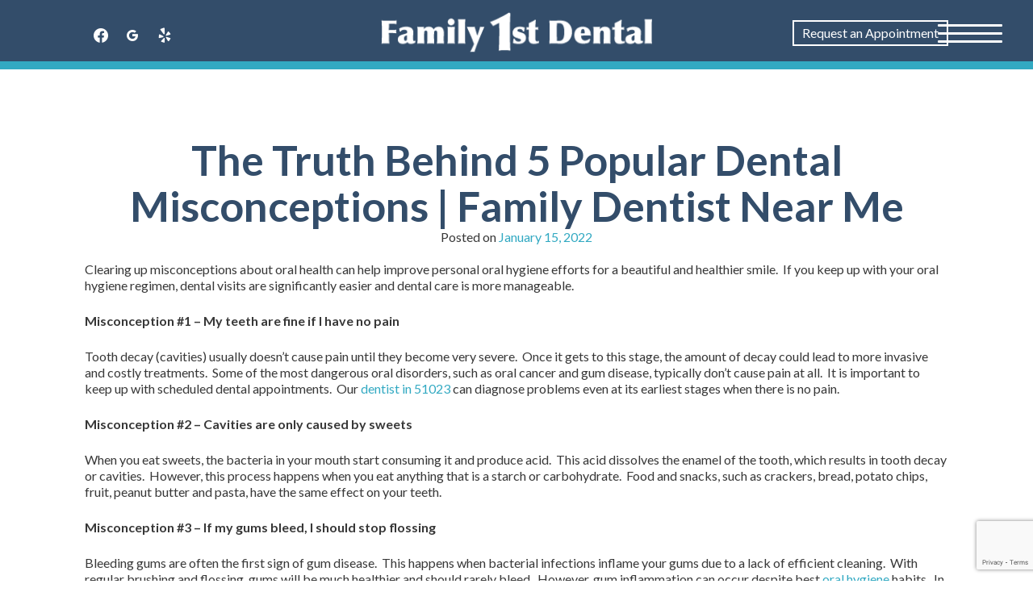

--- FILE ---
content_type: text/html; charset=UTF-8
request_url: https://ffdhawarden.com/general/the-truth-behind-5-popular-dental-misconceptions-family-dentist-near-me/
body_size: 37390
content:
<style>
@media screen and (min-width: 1000px) {
.rmp_menu_trigger {
width:80px!important; 
height:80px!important;
}
.rmp-trigger-box {
width: 80px!important;
}
.responsive-menu-pro-inner, .responsive-menu-pro-inner::before, .responsive-menu-pro-inner::after {
width: 80px!important;
}
}
</style>
<!doctype html>
<html lang="en">
<head>
<link rel="preconnect" href="https://fonts.googleapis.com">
<link rel="preconnect" href="https://fonts.gstatic.com" crossorigin>
<link href="https://fonts.googleapis.com/css2?family=Lato:ital,wght@0,100;0,300;0,400;0,700;1,100;1,300;1,400;1,700&display=swap" rel="stylesheet">
<!-- Global site tag (gtag.js) - Google Analytics -->
<script async src="https://www.googletagmanager.com/gtag/js?id=UA-98137704-18"></script>
<script>
window.dataLayer = window.dataLayer || [];
function gtag(){dataLayer.push(arguments);}
gtag('js', new Date());
gtag('config', 'UA-98137704-18');
</script>
<meta charset="UTF-8">
<meta name="viewport" content="width=device-width, initial-scale=1">
<link rel="profile" href="https://gmpg.org/xfn/11">
<link href="https://fonts.googleapis.com/css?family=Nunito:300,400,600,700" rel="stylesheet">
<meta name='robots' content='index, follow, max-image-preview:large, max-snippet:-1, max-video-preview:-1' />
<style>img:is([sizes="auto" i], [sizes^="auto," i]) { contain-intrinsic-size: 3000px 1500px }</style>
<!-- This site is optimized with the Yoast SEO plugin v26.3 - https://yoast.com/wordpress/plugins/seo/ -->
<title>The Truth Behind 5 Popular Dental Misconceptions | Family Dentist Near Me</title>
<meta name="description" content="Hawarden dentist shares blog articles on the latest in dentistry and oral health care. Contact our office for more information." />
<link rel="canonical" href="https://ffdhawarden.com/general/the-truth-behind-5-popular-dental-misconceptions-family-dentist-near-me/" />
<meta property="og:locale" content="en_US" />
<meta property="og:type" content="article" />
<meta property="og:title" content="The Truth Behind 5 Popular Dental Misconceptions | Family Dentist Near Me" />
<meta property="og:description" content="Hawarden dentist shares blog articles on the latest in dentistry and oral health care. Contact our office for more information." />
<meta property="og:url" content="https://ffdhawarden.com/general/the-truth-behind-5-popular-dental-misconceptions-family-dentist-near-me/" />
<meta property="og:site_name" content="Family 1st Dental" />
<meta property="article:publisher" content="https://www.facebook.com/FFDHawarden/" />
<meta property="article:published_time" content="2022-01-15T05:35:00+00:00" />
<meta property="og:image" content="https://ffdhawarden.com/wp-content/uploads/2021/12/hawarden-IA-dentist-scaled.jpg" />
<meta property="og:image:width" content="2560" />
<meta property="og:image:height" content="1805" />
<meta property="og:image:type" content="image/jpeg" />
<meta name="author" content="idmadmin" />
<meta name="twitter:card" content="summary_large_image" />
<meta name="twitter:label1" content="Written by" />
<meta name="twitter:data1" content="idmadmin" />
<meta name="twitter:label2" content="Est. reading time" />
<meta name="twitter:data2" content="3 minutes" />
<script type="application/ld+json" class="yoast-schema-graph">{"@context":"https://schema.org","@graph":[{"@type":"Article","@id":"https://ffdhawarden.com/general/the-truth-behind-5-popular-dental-misconceptions-family-dentist-near-me/#article","isPartOf":{"@id":"https://ffdhawarden.com/general/the-truth-behind-5-popular-dental-misconceptions-family-dentist-near-me/"},"author":{"name":"idmadmin","@id":"https://ffdhawarden.com/#/schema/person/7481e3dc22f7dcc9cc9af217b393055e"},"headline":"The Truth Behind 5 Popular Dental Misconceptions | Family Dentist Near Me","datePublished":"2022-01-15T05:35:00+00:00","mainEntityOfPage":{"@id":"https://ffdhawarden.com/general/the-truth-behind-5-popular-dental-misconceptions-family-dentist-near-me/"},"wordCount":467,"publisher":{"@id":"https://ffdhawarden.com/#organization"},"image":{"@id":"https://ffdhawarden.com/general/the-truth-behind-5-popular-dental-misconceptions-family-dentist-near-me/#primaryimage"},"thumbnailUrl":"https://ffdhawarden.com/wp-content/uploads/2021/12/hawarden-IA-dentist-scaled.jpg","keywords":["51023 dentist","dentist Hawarden","dentist Hawarden IA","dentist in Hawarden","dentist in Hawarden IA","dentist near me","family dentist near me","Hawarden Dentist","hawarden IA dentist"],"articleSection":["dental blog","dentistry","General"],"inLanguage":"en"},{"@type":"WebPage","@id":"https://ffdhawarden.com/general/the-truth-behind-5-popular-dental-misconceptions-family-dentist-near-me/","url":"https://ffdhawarden.com/general/the-truth-behind-5-popular-dental-misconceptions-family-dentist-near-me/","name":"The Truth Behind 5 Popular Dental Misconceptions | Family Dentist Near Me","isPartOf":{"@id":"https://ffdhawarden.com/#website"},"primaryImageOfPage":{"@id":"https://ffdhawarden.com/general/the-truth-behind-5-popular-dental-misconceptions-family-dentist-near-me/#primaryimage"},"image":{"@id":"https://ffdhawarden.com/general/the-truth-behind-5-popular-dental-misconceptions-family-dentist-near-me/#primaryimage"},"thumbnailUrl":"https://ffdhawarden.com/wp-content/uploads/2021/12/hawarden-IA-dentist-scaled.jpg","datePublished":"2022-01-15T05:35:00+00:00","description":"Hawarden dentist shares blog articles on the latest in dentistry and oral health care. Contact our office for more information.","breadcrumb":{"@id":"https://ffdhawarden.com/general/the-truth-behind-5-popular-dental-misconceptions-family-dentist-near-me/#breadcrumb"},"inLanguage":"en","potentialAction":[{"@type":"ReadAction","target":["https://ffdhawarden.com/general/the-truth-behind-5-popular-dental-misconceptions-family-dentist-near-me/"]}]},{"@type":"ImageObject","inLanguage":"en","@id":"https://ffdhawarden.com/general/the-truth-behind-5-popular-dental-misconceptions-family-dentist-near-me/#primaryimage","url":"https://ffdhawarden.com/wp-content/uploads/2021/12/hawarden-IA-dentist-scaled.jpg","contentUrl":"https://ffdhawarden.com/wp-content/uploads/2021/12/hawarden-IA-dentist-scaled.jpg","width":2560,"height":1805,"caption":"51023 dentist"},{"@type":"BreadcrumbList","@id":"https://ffdhawarden.com/general/the-truth-behind-5-popular-dental-misconceptions-family-dentist-near-me/#breadcrumb","itemListElement":[{"@type":"ListItem","position":1,"name":"Home","item":"https://ffdhawarden.com/"},{"@type":"ListItem","position":2,"name":"Blog","item":"https://ffdhawarden.com/blog/"},{"@type":"ListItem","position":3,"name":"The Truth Behind 5 Popular Dental Misconceptions | Family Dentist Near Me"}]},{"@type":"WebSite","@id":"https://ffdhawarden.com/#website","url":"https://ffdhawarden.com/","name":"Family 1st Dental","description":"Columbus - East Dentist","publisher":{"@id":"https://ffdhawarden.com/#organization"},"potentialAction":[{"@type":"SearchAction","target":{"@type":"EntryPoint","urlTemplate":"https://ffdhawarden.com/?s={search_term_string}"},"query-input":{"@type":"PropertyValueSpecification","valueRequired":true,"valueName":"search_term_string"}}],"inLanguage":"en"},{"@type":"Organization","@id":"https://ffdhawarden.com/#organization","name":"Family 1st Dental of Hawarden","url":"https://ffdhawarden.com/","logo":{"@type":"ImageObject","inLanguage":"en","@id":"https://ffdhawarden.com/#/schema/logo/image/","url":"https://ffdhawarden.com/wp-content/uploads/2018/12/firstdarklogo.png","contentUrl":"https://ffdhawarden.com/wp-content/uploads/2018/12/firstdarklogo.png","width":352,"height":52,"caption":"Family 1st Dental of Hawarden"},"image":{"@id":"https://ffdhawarden.com/#/schema/logo/image/"},"sameAs":["https://www.facebook.com/FFDHawarden/"]},{"@type":"Person","@id":"https://ffdhawarden.com/#/schema/person/7481e3dc22f7dcc9cc9af217b393055e","name":"idmadmin","image":{"@type":"ImageObject","inLanguage":"en","@id":"https://ffdhawarden.com/#/schema/person/image/","url":"https://secure.gravatar.com/avatar/b6024b3ee9710729979f0a07ec39ab3227f11711c505e79709492444adbf682e?s=96&d=mm&r=g","contentUrl":"https://secure.gravatar.com/avatar/b6024b3ee9710729979f0a07ec39ab3227f11711c505e79709492444adbf682e?s=96&d=mm&r=g","caption":"idmadmin"},"url":"https://ffdhawarden.com/author/idmadmin/"}]}</script>
<!-- / Yoast SEO plugin. -->
<link rel='dns-prefetch' href='//maxcdn.bootstrapcdn.com' />
<link rel="alternate" type="application/rss+xml" title="Family 1st Dental &raquo; Feed" href="https://ffdhawarden.com/feed/" />
<link rel="alternate" type="application/rss+xml" title="Family 1st Dental &raquo; Comments Feed" href="https://ffdhawarden.com/comments/feed/" />
<!-- <link rel='stylesheet' id='wp-customer-reviews-3-frontend-css' href='https://ffdhawarden.com/wp-content/plugins/wp-customer-reviews/css/wp-customer-reviews.css?ver=3.7.4' type='text/css' media='all' /> -->
<link rel="stylesheet" type="text/css" href="//ffdhawarden.com/wp-content/cache/wpfc-minified/q654nom5/f9ykj.css" media="all"/>
<style id='wp-block-library-inline-css' type='text/css'>
:root{--wp-admin-theme-color:#007cba;--wp-admin-theme-color--rgb:0,124,186;--wp-admin-theme-color-darker-10:#006ba1;--wp-admin-theme-color-darker-10--rgb:0,107,161;--wp-admin-theme-color-darker-20:#005a87;--wp-admin-theme-color-darker-20--rgb:0,90,135;--wp-admin-border-width-focus:2px;--wp-block-synced-color:#7a00df;--wp-block-synced-color--rgb:122,0,223;--wp-bound-block-color:var(--wp-block-synced-color)}@media (min-resolution:192dpi){:root{--wp-admin-border-width-focus:1.5px}}.wp-element-button{cursor:pointer}:root{--wp--preset--font-size--normal:16px;--wp--preset--font-size--huge:42px}:root .has-very-light-gray-background-color{background-color:#eee}:root .has-very-dark-gray-background-color{background-color:#313131}:root .has-very-light-gray-color{color:#eee}:root .has-very-dark-gray-color{color:#313131}:root .has-vivid-green-cyan-to-vivid-cyan-blue-gradient-background{background:linear-gradient(135deg,#00d084,#0693e3)}:root .has-purple-crush-gradient-background{background:linear-gradient(135deg,#34e2e4,#4721fb 50%,#ab1dfe)}:root .has-hazy-dawn-gradient-background{background:linear-gradient(135deg,#faaca8,#dad0ec)}:root .has-subdued-olive-gradient-background{background:linear-gradient(135deg,#fafae1,#67a671)}:root .has-atomic-cream-gradient-background{background:linear-gradient(135deg,#fdd79a,#004a59)}:root .has-nightshade-gradient-background{background:linear-gradient(135deg,#330968,#31cdcf)}:root .has-midnight-gradient-background{background:linear-gradient(135deg,#020381,#2874fc)}.has-regular-font-size{font-size:1em}.has-larger-font-size{font-size:2.625em}.has-normal-font-size{font-size:var(--wp--preset--font-size--normal)}.has-huge-font-size{font-size:var(--wp--preset--font-size--huge)}.has-text-align-center{text-align:center}.has-text-align-left{text-align:left}.has-text-align-right{text-align:right}#end-resizable-editor-section{display:none}.aligncenter{clear:both}.items-justified-left{justify-content:flex-start}.items-justified-center{justify-content:center}.items-justified-right{justify-content:flex-end}.items-justified-space-between{justify-content:space-between}.screen-reader-text{border:0;clip-path:inset(50%);height:1px;margin:-1px;overflow:hidden;padding:0;position:absolute;width:1px;word-wrap:normal!important}.screen-reader-text:focus{background-color:#ddd;clip-path:none;color:#444;display:block;font-size:1em;height:auto;left:5px;line-height:normal;padding:15px 23px 14px;text-decoration:none;top:5px;width:auto;z-index:100000}html :where(.has-border-color){border-style:solid}html :where([style*=border-top-color]){border-top-style:solid}html :where([style*=border-right-color]){border-right-style:solid}html :where([style*=border-bottom-color]){border-bottom-style:solid}html :where([style*=border-left-color]){border-left-style:solid}html :where([style*=border-width]){border-style:solid}html :where([style*=border-top-width]){border-top-style:solid}html :where([style*=border-right-width]){border-right-style:solid}html :where([style*=border-bottom-width]){border-bottom-style:solid}html :where([style*=border-left-width]){border-left-style:solid}html :where(img[class*=wp-image-]){height:auto;max-width:100%}:where(figure){margin:0 0 1em}html :where(.is-position-sticky){--wp-admin--admin-bar--position-offset:var(--wp-admin--admin-bar--height,0px)}@media screen and (max-width:600px){html :where(.is-position-sticky){--wp-admin--admin-bar--position-offset:0px}}
</style>
<style id='classic-theme-styles-inline-css' type='text/css'>
/*! This file is auto-generated */
.wp-block-button__link{color:#fff;background-color:#32373c;border-radius:9999px;box-shadow:none;text-decoration:none;padding:calc(.667em + 2px) calc(1.333em + 2px);font-size:1.125em}.wp-block-file__button{background:#32373c;color:#fff;text-decoration:none}
</style>
<!-- <link rel='stylesheet' id='wp-components-css' href='https://ffdhawarden.com/wp-includes/css/dist/components/style.min.css?ver=6.8.3' type='text/css' media='all' /> -->
<!-- <link rel='stylesheet' id='wp-preferences-css' href='https://ffdhawarden.com/wp-includes/css/dist/preferences/style.min.css?ver=6.8.3' type='text/css' media='all' /> -->
<!-- <link rel='stylesheet' id='wp-block-editor-css' href='https://ffdhawarden.com/wp-includes/css/dist/block-editor/style.min.css?ver=6.8.3' type='text/css' media='all' /> -->
<!-- <link rel='stylesheet' id='popup-maker-block-library-style-css' href='https://ffdhawarden.com/wp-content/plugins/popup-maker/dist/packages/block-library-style.css?ver=dbea705cfafe089d65f1' type='text/css' media='all' /> -->
<!-- <link rel='stylesheet' id='contact-form-7-css' href='https://ffdhawarden.com/wp-content/plugins/contact-form-7/includes/css/styles.css?ver=6.1.3' type='text/css' media='all' /> -->
<!-- <link rel='stylesheet' id='dashicons-css' href='https://ffdhawarden.com/wp-includes/css/dashicons.min.css?ver=6.8.3' type='text/css' media='all' /> -->
<!-- <link rel='stylesheet' id='rmp-menu-styles-css' href='https://ffdhawarden.com/wp-content/uploads/rmp-menu/css/rmp-menu.css?ver=522' type='text/css' media='all' /> -->
<link rel="stylesheet" type="text/css" href="//ffdhawarden.com/wp-content/cache/wpfc-minified/e2cqktmr/f9z7o.css" media="all"/>
<link rel='stylesheet' id='bootstrap-css' href='https://maxcdn.bootstrapcdn.com/bootstrap/3.3.7/css/bootstrap.min.css?ver=6.8.3' type='text/css' media='all' />
<!-- <link rel='stylesheet' id='familyfirst2018-style-css' href='https://ffdhawarden.com/wp-content/themes/familyfirst2018/style.css?ver=6.8.3' type='text/css' media='all' /> -->
<!-- <link rel='stylesheet' id='wpzoom-social-icons-socicon-css' href='https://ffdhawarden.com/wp-content/plugins/social-icons-widget-by-wpzoom/assets/css/wpzoom-socicon.css?ver=1762872948' type='text/css' media='all' /> -->
<!-- <link rel='stylesheet' id='wpzoom-social-icons-genericons-css' href='https://ffdhawarden.com/wp-content/plugins/social-icons-widget-by-wpzoom/assets/css/genericons.css?ver=1762872948' type='text/css' media='all' /> -->
<!-- <link rel='stylesheet' id='wpzoom-social-icons-academicons-css' href='https://ffdhawarden.com/wp-content/plugins/social-icons-widget-by-wpzoom/assets/css/academicons.min.css?ver=1762872948' type='text/css' media='all' /> -->
<!-- <link rel='stylesheet' id='wpzoom-social-icons-font-awesome-3-css' href='https://ffdhawarden.com/wp-content/plugins/social-icons-widget-by-wpzoom/assets/css/font-awesome-3.min.css?ver=1762872948' type='text/css' media='all' /> -->
<!-- <link rel='stylesheet' id='wpzoom-social-icons-styles-css' href='https://ffdhawarden.com/wp-content/plugins/social-icons-widget-by-wpzoom/assets/css/wpzoom-social-icons-styles.css?ver=1762872948' type='text/css' media='all' /> -->
<link rel="stylesheet" type="text/css" href="//ffdhawarden.com/wp-content/cache/wpfc-minified/2e166v9h/f9ykj.css" media="all"/>
<!-- <link rel='stylesheet' id='fancybox-css' href='https://ffdhawarden.com/wp-content/plugins/easy-fancybox/fancybox/1.5.4/jquery.fancybox.min.css?ver=6.8.3' type='text/css' media='screen' /> -->
<link rel="stylesheet" type="text/css" href="//ffdhawarden.com/wp-content/cache/wpfc-minified/qm6doz6/f9ykj.css" media="screen"/>
<link rel='preload' as='font'  id='wpzoom-social-icons-font-academicons-woff2-css' href='https://ffdhawarden.com/wp-content/plugins/social-icons-widget-by-wpzoom/assets/font/academicons.woff2?v=1.9.2'  type='font/woff2' crossorigin />
<link rel='preload' as='font'  id='wpzoom-social-icons-font-fontawesome-3-woff2-css' href='https://ffdhawarden.com/wp-content/plugins/social-icons-widget-by-wpzoom/assets/font/fontawesome-webfont.woff2?v=4.7.0'  type='font/woff2' crossorigin />
<link rel='preload' as='font'  id='wpzoom-social-icons-font-genericons-woff-css' href='https://ffdhawarden.com/wp-content/plugins/social-icons-widget-by-wpzoom/assets/font/Genericons.woff'  type='font/woff' crossorigin />
<link rel='preload' as='font'  id='wpzoom-social-icons-font-socicon-woff2-css' href='https://ffdhawarden.com/wp-content/plugins/social-icons-widget-by-wpzoom/assets/font/socicon.woff2?v=4.5.2'  type='font/woff2' crossorigin />
<script src='//ffdhawarden.com/wp-content/cache/wpfc-minified/loyl6wh0/f9ykj.js' type="text/javascript"></script>
<!-- <script type="text/javascript" src="https://ffdhawarden.com/wp-includes/js/jquery/jquery.min.js?ver=3.7.1" id="jquery-core-js"></script> -->
<!-- <script type="text/javascript" src="https://ffdhawarden.com/wp-includes/js/jquery/jquery-migrate.min.js?ver=3.4.1" id="jquery-migrate-js"></script> -->
<!-- <script type="text/javascript" src="https://ffdhawarden.com/wp-content/plugins/wp-customer-reviews/js/wp-customer-reviews.js?ver=3.7.4" id="wp-customer-reviews-3-frontend-js"></script> -->
<link rel="https://api.w.org/" href="https://ffdhawarden.com/wp-json/" /><link rel="alternate" title="JSON" type="application/json" href="https://ffdhawarden.com/wp-json/wp/v2/posts/2306" /><link rel="EditURI" type="application/rsd+xml" title="RSD" href="https://ffdhawarden.com/xmlrpc.php?rsd" />
<meta name="generator" content="WordPress 6.8.3" />
<link rel='shortlink' href='https://ffdhawarden.com/?p=2306' />
<link rel="alternate" title="oEmbed (JSON)" type="application/json+oembed" href="https://ffdhawarden.com/wp-json/oembed/1.0/embed?url=https%3A%2F%2Fffdhawarden.com%2Fgeneral%2Fthe-truth-behind-5-popular-dental-misconceptions-family-dentist-near-me%2F" />
<link rel="alternate" title="oEmbed (XML)" type="text/xml+oembed" href="https://ffdhawarden.com/wp-json/oembed/1.0/embed?url=https%3A%2F%2Fffdhawarden.com%2Fgeneral%2Fthe-truth-behind-5-popular-dental-misconceptions-family-dentist-near-me%2F&#038;format=xml" />
<style type="text/css">
.site-title,
.site-description {
position: absolute;
clip: rect(1px, 1px, 1px, 1px);
}
</style>
<meta name="generator" content="Powered by Slider Revolution 6.7.38 - responsive, Mobile-Friendly Slider Plugin for WordPress with comfortable drag and drop interface." />
<link rel="icon" href="https://ffdhawarden.com/wp-content/uploads/2018/12/cropped-Family-1st-Favicon-32x32.png" sizes="32x32" />
<link rel="icon" href="https://ffdhawarden.com/wp-content/uploads/2018/12/cropped-Family-1st-Favicon-192x192.png" sizes="192x192" />
<link rel="apple-touch-icon" href="https://ffdhawarden.com/wp-content/uploads/2018/12/cropped-Family-1st-Favicon-180x180.png" />
<meta name="msapplication-TileImage" content="https://ffdhawarden.com/wp-content/uploads/2018/12/cropped-Family-1st-Favicon-270x270.png" />
<script>function setREVStartSize(e){
//window.requestAnimationFrame(function() {
window.RSIW = window.RSIW===undefined ? window.innerWidth : window.RSIW;
window.RSIH = window.RSIH===undefined ? window.innerHeight : window.RSIH;
try {
var pw = document.getElementById(e.c).parentNode.offsetWidth,
newh;
pw = pw===0 || isNaN(pw) || (e.l=="fullwidth" || e.layout=="fullwidth") ? window.RSIW : pw;
e.tabw = e.tabw===undefined ? 0 : parseInt(e.tabw);
e.thumbw = e.thumbw===undefined ? 0 : parseInt(e.thumbw);
e.tabh = e.tabh===undefined ? 0 : parseInt(e.tabh);
e.thumbh = e.thumbh===undefined ? 0 : parseInt(e.thumbh);
e.tabhide = e.tabhide===undefined ? 0 : parseInt(e.tabhide);
e.thumbhide = e.thumbhide===undefined ? 0 : parseInt(e.thumbhide);
e.mh = e.mh===undefined || e.mh=="" || e.mh==="auto" ? 0 : parseInt(e.mh,0);
if(e.layout==="fullscreen" || e.l==="fullscreen")
newh = Math.max(e.mh,window.RSIH);
else{
e.gw = Array.isArray(e.gw) ? e.gw : [e.gw];
for (var i in e.rl) if (e.gw[i]===undefined || e.gw[i]===0) e.gw[i] = e.gw[i-1];
e.gh = e.el===undefined || e.el==="" || (Array.isArray(e.el) && e.el.length==0)? e.gh : e.el;
e.gh = Array.isArray(e.gh) ? e.gh : [e.gh];
for (var i in e.rl) if (e.gh[i]===undefined || e.gh[i]===0) e.gh[i] = e.gh[i-1];
var nl = new Array(e.rl.length),
ix = 0,
sl;
e.tabw = e.tabhide>=pw ? 0 : e.tabw;
e.thumbw = e.thumbhide>=pw ? 0 : e.thumbw;
e.tabh = e.tabhide>=pw ? 0 : e.tabh;
e.thumbh = e.thumbhide>=pw ? 0 : e.thumbh;
for (var i in e.rl) nl[i] = e.rl[i]<window.RSIW ? 0 : e.rl[i];
sl = nl[0];
for (var i in nl) if (sl>nl[i] && nl[i]>0) { sl = nl[i]; ix=i;}
var m = pw>(e.gw[ix]+e.tabw+e.thumbw) ? 1 : (pw-(e.tabw+e.thumbw)) / (e.gw[ix]);
newh =  (e.gh[ix] * m) + (e.tabh + e.thumbh);
}
var el = document.getElementById(e.c);
if (el!==null && el) el.style.height = newh+"px";
el = document.getElementById(e.c+"_wrapper");
if (el!==null && el) {
el.style.height = newh+"px";
el.style.display = "block";
}
} catch(e){
console.log("Failure at Presize of Slider:" + e)
}
//});
};</script>
<style type="text/css" id="wp-custom-css">
.post-thumbnail{
display:none !important;
}
@media(max-width: 1024px) and (min-width: 768px){
.page-id-1103 h2.fl-pricing-table-title{
min-height: 150px;
}
.page-id-1103 ul.fl-pricing-table-features{
min-height: 300px;
}
}
@media(max-width:980px) and (min-width: 768px){
.page-id-1103 .fl-pricing-table-price{
min-height: 140px;
}
}
@media(max-width: 860px) and (min-width: 768px){
.page-id-1103 h2.fl-pricing-table-title{
min-height: 180px;
}
.page-id-1103 ul.fl-pricing-table-features{
min-height: 340px;
}
}
@media(max-width: 640px){
.single figure{
width:100%;
}
.page img{
width: 100%;
}	
}
/* Switch Header Look (No Scroll Effect) */ 
.site-header{
background: #334d6a;
padding-bottom: 10px;
border-bottom: 10px solid #32a9c2;
}
.site-header a.btn:hover{
color: #3299b3;
border-color: #3299b3;
}
header .row.desktop-header{
display:none !important
}
header .row.shrink-header{
display:block !important;
}
#rev_slider_1_1_wrapper{
margin-top: 85px!important;
}
#rev_slider_1_1_wrapper{
height: 75vh!important;
}
#rev_slider_1_1{
max-height: 75vh!important;
}
.home .fullcoveredvideo video{
object-position:50% 15% !important;
}
/* End Switch Header Look (No Scroll Effect) */ 		</style>
</head>
<body data-rsssl=1 class="wp-singular post-template-default single single-post postid-2306 single-format-standard wp-custom-logo wp-theme-familyfirst2018 fl-builder-2-9-4 fl-no-js metaslider-plugin body-sub">
<script id="kleer-dentist-widget-script" src="https://member.kleer.com/assets/widget/kleer.widget.js"></script><script>kleerWidget.init("VX8V", "blue")</script>
<div id="page" class="site">
<a class="skip-link screen-reader-text" href="#content">Skip to content</a>
<header id="masthead" class="site-header">
<script type="application/ld+json">
{
"@context": "https://schema.org",
"@type": "Dentist",
"name": "Family First Dental - Hawarden",
"address": {
"@type": "PostalAddress",
"streetAddress": "810 Central Avenue",
"addressLocality": "Hawarden",
"addressRegion": "IA",
"postalCode": "51023"
},
"telePhone": "(712) 551-4220",
"url": "https://www.ffdhawarden.com/",
"openingHours": "Mo,Tu,We,Th,Fr,Sa 08:00-17:00",
"openingHoursSpecification": [
{
"@type": "OpeningHoursSpecification",
"dayOfWeek": [
"Monday",
"Tuesday",
"Wednesday",
"Thursday",
"Friday",
"Saturday"
],
"opens": "08:00",
"closes": "17:00"
}
],
"geo": {
"@type": "GeoCoordinates",
"latitude": "42.994831",
"longitude": "-96.484942"
},
"priceRange": "$"
}
</script>
<div itemscope itemtype="https://schema.org/LocalBusiness" style="height: 0">
<meta itemprop="name" content="Family First Dental - Hawarden" />
<meta itemprop="telephone" content="(712) 551-4220" />
<meta itemprop="url" content="https://www.ffdhawarden.com/" />
<meta
itemprop="openingHours"
style="display: none"
datetime="Mo,Tu,We,Th,Fr,Sa 08:00-17:00"
/>
<div itemtype="http://schema.org/GeoCoordinates" itemscope="" itemprop="geo">
<meta itemprop="latitude" content="42.994831" />
<meta itemprop="longitude" content="-96.484942" />
</div>
<div
itemtype="http://schema.org/PostalAddress"
itemscope=""
itemprop="address"
>
<meta itemprop="streetAddress" content="810 Central Avenue" />
<div>
<meta itemprop="addressLocality" content="Hawarden" />
<meta itemprop="addressRegion" content="IA" />
<meta itemprop="postalCode" content="51023" />
</div>
</div>
</div>
<div class="container">
<div class="row desktop-header">
<div class="col-sm-6">
<div class="site-branding">
<a href="https://ffdhawarden.com/" class="custom-logo-link" rel="home"><img width="352" height="52" src="https://ffdhawarden.com/wp-content/uploads/2018/12/logo.png" class="custom-logo" alt="Family 1st Dental" decoding="async" srcset="https://ffdhawarden.com/wp-content/uploads/2018/12/logo.png 352w, https://ffdhawarden.com/wp-content/uploads/2018/12/logo-300x44.png 300w" sizes="(max-width: 352px) 100vw, 352px" /></a>								<p class="site-title"><a href="https://ffdhawarden.com/" rel="home">Family 1st Dental</a></p>
<p class="site-description">Columbus &#8211; East Dentist</p>
</div><!-- .site-branding -->
</div>
<div class="col-sm-6 header-info">
<div class="row">
<div class="col-sm-6">
<!-- Widget Shortcode --><div id="black-studio-tinymce-2" class="widget widget_black_studio_tinymce widget-shortcode area-arbitrary "><div class="textwidget"><p><a href="/contact" class="btn">Request an Appointment</a></p>
</div></div><!-- /Widget Shortcode -->													</div>
<div class="col-sm-6">
<!-- Widget Shortcode --><div id="black-studio-tinymce-8" class="widget widget_black_studio_tinymce widget-shortcode area-arbitrary "><div class="textwidget"><p>Dentist in Hawarden <br />
810 Central Avenue<br />
Hawarden, IA 51023</p>
<a href="tel:712-551-4220">(712) 551-4220 </a></div></div><!-- /Widget Shortcode -->						</div>
</div>					
</div>
</div>
<div class="row shrink-header" style="display: none;">
<div class="col-sm-4 header-social">
<section id="block-2" class="widget widget_block">
<div class="wp-block-group zoom-social-icons-widget zoom-social-icons-legacy-widget-group"><div class="wp-block-group__inner-container is-layout-constrained wp-block-group-is-layout-constrained">
<h3 class="wp-block-heading zoom-social-icons-legacy-widget-title widget-title title heading-size-3"></h3>
<p class="zoom-social-icons-legacy-widget-description zoom-social-icons-list--align-left"></p>
<div class="wp-block-wpzoom-blocks-social-icons is-style-without-canvas" style="--wpz-social-icons-block-item-font-size:18px;--wpz-social-icons-block-item-padding-horizontal:4px;--wpz-social-icons-block-item-padding-vertical:4px;--wpz-social-icons-block-item-margin-horizontal:5px;--wpz-social-icons-block-item-margin-vertical:5px;--wpz-social-icons-block-item-border-radius:50px;--wpz-social-icons-block-label-font-size:20px;--wpz-social-icons-block-label-color:inherit;--wpz-social-icons-block-label-color-hover:inherit;--wpz-social-icons-alignment:flex-start"><a href="https://www.facebook.com/FFDHawarden/" class="social-icon-link" target="_blank" rel="noopener" title="Facebook" style="--wpz-social-icons-block-item-color:#ffffff;--wpz-social-icons-block-item-color-hover:#3b5998"><span class="social-icon socicon socicon-facebook"></span></a><a href="https://g.co/kgs/gYKmJ3A" class="social-icon-link" target="_blank" rel="noopener" title="Instagram" style="--wpz-social-icons-block-item-color:#ffffff;--wpz-social-icons-block-item-color-hover:#299F37"><span class="social-icon dashicons dashicons-googleplus"></span></a><a href="http://www.yelp.com" class="social-icon-link" target="_blank" rel="noopener" title="Default Label" style="--wpz-social-icons-block-item-color:#ffffff;--wpz-social-icons-block-item-color-hover:#32a9c2"><span class="social-icon socicon socicon-yelp"></span></a></div>
</div></div>
</section>				</div>
<div class="col-sm-4 col-xs-8">
<div class="site-branding"> <a href="/" title="Family 1st Dental"><img src="/wp-content/uploads/2018/12/logowhite.png" alt="Family 1st Dental"></a>
</div><!-- .site-branding -->
</div>
<div class="col-sm-4 header-info">
<section id="black-studio-tinymce-6" class="widget widget_black_studio_tinymce"><div class="textwidget"><p><a href="/contact" class="btn">Request an Appointment</a></p>
</div></section>				</div>
</div>
<div class="row">
<div class="col-sm-12">
<nav id="site-navigation" class="main-navigation">
<button class="menu-toggle" aria-controls="primary-menu" aria-expanded="false">Primary Menu</button>
<div class="menu-main-menu-container"><ul id="primary-menu" class="menu"><li id="menu-item-47" class="menu-item menu-item-type-post_type menu-item-object-page menu-item-home menu-item-47"><a href="https://ffdhawarden.com/">Home</a></li>
<li id="menu-item-926" class="menu-item menu-item-type-post_type menu-item-object-page menu-item-has-children menu-item-926"><a href="https://ffdhawarden.com/dental-team/">About Us</a>
<ul class="sub-menu">
<li id="menu-item-1002" class="menu-item menu-item-type-post_type menu-item-object-page menu-item-1002"><a href="https://ffdhawarden.com/dental-team/">Our Doctor</a></li>
<li id="menu-item-955" class="menu-item menu-item-type-post_type menu-item-object-page menu-item-955"><a href="https://ffdhawarden.com/office-tour/">Office Tour</a></li>
</ul>
</li>
<li id="menu-item-53" class="menu-item menu-item-type-post_type menu-item-object-page menu-item-has-children menu-item-53"><a href="https://ffdhawarden.com/welcome-patients/">Welcome Patients</a>
<ul class="sub-menu">
<li id="menu-item-340" class="menu-item menu-item-type-post_type menu-item-object-page menu-item-340"><a href="https://ffdhawarden.com/welcome-patients/comprehensive-dental-exam/">Comprehensive Dental Exam</a></li>
<li id="menu-item-391" class="menu-item menu-item-type-post_type menu-item-object-page menu-item-391"><a href="https://ffdhawarden.com/welcome-patients/home-care-children/">Dental Care for Kids</a></li>
<li id="menu-item-361" class="menu-item menu-item-type-post_type menu-item-object-page menu-item-361"><a href="https://ffdhawarden.com/welcome-patients/home-care/">Home Care</a></li>
<li id="menu-item-390" class="menu-item menu-item-type-post_type menu-item-object-page menu-item-390"><a href="https://ffdhawarden.com/welcome-patients/in-office-dental-cleaning/">In-Office Dental Cleaning</a></li>
<li id="menu-item-1796" class="menu-item menu-item-type-custom menu-item-object-custom menu-item-1796"><a href="https://ffdhawarden.com/patient-forms/">Patient Forms</a></li>
<li id="menu-item-388" class="menu-item menu-item-type-post_type menu-item-object-page menu-item-388"><a href="https://ffdhawarden.com/welcome-patients/questions-answer/">Question &#038; Answer</a></li>
<li id="menu-item-387" class="menu-item menu-item-type-post_type menu-item-object-page menu-item-387"><a href="https://ffdhawarden.com/welcome-patients/your-first-visit/">Your First Visit</a></li>
<li id="menu-item-6981" class="menu-item menu-item-type-custom menu-item-object-custom menu-item-6981"><a target="_blank" href="https://www.yourdentistoffice.com/#/login">Patient Login</a></li>
<li id="menu-item-1800" class="menu-item menu-item-type-custom menu-item-object-custom menu-item-1800"><a target="_blank" href="https://www.yourdentistoffice.com/#/login">Make a Payment</a></li>
</ul>
</li>
<li id="menu-item-52" class="menu-item menu-item-type-post_type menu-item-object-page menu-item-has-children menu-item-52"><a href="https://ffdhawarden.com/services/">Dental Services</a>
<ul class="sub-menu">
<li id="menu-item-284" class="menu-item menu-item-type-post_type menu-item-object-page menu-item-284"><a href="https://ffdhawarden.com/services/cerec-same-day-crowns/">CEREC – Same Day Crowns</a></li>
<li id="menu-item-300" class="menu-item menu-item-type-post_type menu-item-object-page menu-item-300"><a href="https://ffdhawarden.com/services/cosmetic-dentistry/">Cosmetic Dentistry</a></li>
<li id="menu-item-523" class="menu-item menu-item-type-post_type menu-item-object-page menu-item-523"><a href="https://ffdhawarden.com/dental-emergencies/">Dental Emergencies</a></li>
<li id="menu-item-301" class="menu-item menu-item-type-post_type menu-item-object-page menu-item-301"><a href="https://ffdhawarden.com/services/dental-implants/">Dental Implants</a></li>
<li id="menu-item-362" class="menu-item menu-item-type-post_type menu-item-object-page menu-item-362"><a href="https://ffdhawarden.com/welcome-patients/dental-x-rays/">Dental X-Rays</a></li>
<li id="menu-item-326" class="menu-item menu-item-type-post_type menu-item-object-page menu-item-326"><a href="https://ffdhawarden.com/services/general-dental-terms-services/">General Dental Terms &#038; Services</a></li>
<li id="menu-item-4329" class="menu-item menu-item-type-post_type menu-item-object-page menu-item-4329"><a href="https://ffdhawarden.com/invisalign/">Invisalign®</a></li>
<li id="menu-item-328" class="menu-item menu-item-type-post_type menu-item-object-page menu-item-328"><a href="https://ffdhawarden.com/services/laser-assisted-dentistry/">Laser Assisted Dentistry</a></li>
<li id="menu-item-329" class="menu-item menu-item-type-post_type menu-item-object-page menu-item-329"><a href="https://ffdhawarden.com/services/teeth-whitening/">Teeth Whitening</a></li>
<li id="menu-item-498" class="menu-item menu-item-type-post_type menu-item-object-page menu-item-498"><a href="https://ffdhawarden.com/tmj-treatment/">TMJ Treatment</a></li>
<li id="menu-item-1756" class="menu-item menu-item-type-post_type menu-item-object-page menu-item-1756"><a href="https://ffdhawarden.com/sleep-therapy/">Sleep Therapy – We Can Offer a Better Night’s Sleep!</a></li>
</ul>
</li>
<li id="menu-item-480" class="menu-item menu-item-type-post_type menu-item-object-page menu-item-480"><a href="https://ffdhawarden.com/testimonials/">Testimonials</a></li>
<li id="menu-item-6407" class="menu-item menu-item-type-post_type menu-item-object-page menu-item-has-children menu-item-6407"><a href="https://ffdhawarden.com/financing/">Financing</a>
<ul class="sub-menu">
<li id="menu-item-6406" class="menu-item menu-item-type-post_type menu-item-object-page menu-item-6406"><a href="https://ffdhawarden.com/membership-plan/">The Smiles 1st Benefit Plan</a></li>
<li id="menu-item-6891" class="menu-item menu-item-type-post_type menu-item-object-page menu-item-6891"><a href="https://ffdhawarden.com/care-credit/">Dental Financing With CareCredit</a></li>
<li id="menu-item-6892" class="menu-item menu-item-type-custom menu-item-object-custom menu-item-6892"><a target="_blank" href="https://www.familyfirstdental.com/icreditworks/">iCreditWorks</a></li>
<li id="menu-item-6410" class="menu-item menu-item-type-custom menu-item-object-custom menu-item-6410"><a target="_blank" href="https://www.yourdentistoffice.com/#/login">Make a Payment</a></li>
</ul>
</li>
<li id="menu-item-6287" class="menu-item menu-item-type-custom menu-item-object-custom menu-item-6287"><a target="_blank" href="https://www.familyfirstdental.com/languageline-interpreting/">LanguageLine® Interpreting</a></li>
<li id="menu-item-48" class="menu-item menu-item-type-post_type menu-item-object-page current_page_parent menu-item-48"><a href="https://ffdhawarden.com/blog/">Blog</a></li>
<li id="menu-item-971" class="menu-item menu-item-type-post_type menu-item-object-page menu-item-971"><a href="https://ffdhawarden.com/contact/">Contact</a></li>
</ul></div>					</nav><!-- #site-navigation -->
</div>
</div>
</div>
</header><!-- #masthead -->
<div id="content" class="site-content">
<div id="primary" class="content-area">
<main id="main" class="site-main">
<div class="container">
<article id="post-2306" class="post-2306 post type-post status-publish format-standard has-post-thumbnail hentry category-dental-blog category-dentistry category-general tag-51023-dentist tag-dentist-hawarden tag-dentist-hawarden-ia tag-dentist-in-hawarden tag-dentist-in-hawarden-ia tag-dentist-near-me tag-family-dentist-near-me tag-hawarden-dentist tag-hawarden-ia-dentist">
<header class="entry-header">
<h1 class="entry-title">The Truth Behind 5 Popular Dental Misconceptions | Family Dentist Near Me</h1>			<div class="entry-meta">
<span class="posted-on">Posted on <a href="https://ffdhawarden.com/general/the-truth-behind-5-popular-dental-misconceptions-family-dentist-near-me/" rel="bookmark"><time class="entry-date published" datetime="2022-01-15T05:35:00+00:00">January 15, 2022</time><time class="updated" datetime="2021-12-21T17:47:52+00:00">December 21, 2021</time></a></span>			</div><!-- .entry-meta -->
</header><!-- .entry-header -->
<div class="post-thumbnail">
<img width="2560" height="1805" src="https://ffdhawarden.com/wp-content/uploads/2021/12/hawarden-IA-dentist-scaled.jpg" class="attachment-full size-full wp-post-image" alt="51023 dentist" decoding="async" fetchpriority="high" srcset="https://ffdhawarden.com/wp-content/uploads/2021/12/hawarden-IA-dentist-scaled.jpg 2560w, https://ffdhawarden.com/wp-content/uploads/2021/12/hawarden-IA-dentist-300x212.jpg 300w, https://ffdhawarden.com/wp-content/uploads/2021/12/hawarden-IA-dentist-1024x722.jpg 1024w, https://ffdhawarden.com/wp-content/uploads/2021/12/hawarden-IA-dentist-768x542.jpg 768w, https://ffdhawarden.com/wp-content/uploads/2021/12/hawarden-IA-dentist-1536x1083.jpg 1536w, https://ffdhawarden.com/wp-content/uploads/2021/12/hawarden-IA-dentist-2048x1444.jpg 2048w, https://ffdhawarden.com/wp-content/uploads/2021/12/hawarden-IA-dentist-1200x846.jpg 1200w" sizes="(max-width: 2560px) 100vw, 2560px" />			</div><!-- .post-thumbnail -->
<div class="entry-content">
<p>Clearing up misconceptions about oral health can help improve personal oral hygiene efforts for a beautiful and healthier smile.&nbsp; If you keep up with your oral hygiene regimen, dental visits are significantly easier and dental care is more manageable.</p>
<p><strong>Misconception #1 – My teeth are fine if I have no pain</strong></p>
<p>Tooth decay (cavities) usually doesn’t cause pain until they become very severe.  Once it gets to this stage, the amount of decay could lead to more invasive and costly treatments.  Some of the most dangerous oral disorders, such as oral cancer and gum disease, typically don’t cause pain at all.  It is important to keep up with scheduled dental appointments.  Our <a href="https://ffdhawarden.com/dental-team/">dentist in 51023</a> can diagnose problems even at its earliest stages when there is no pain.</p>
<p><strong>Misconception #2 – Cavities are only caused by sweets</strong></p>
<p>When you eat sweets, the bacteria in your mouth start consuming it and produce acid.&nbsp; This acid dissolves the enamel of the tooth, which results in tooth decay or cavities.&nbsp; However, this process happens when you eat anything that is a starch or carbohydrate.&nbsp; Food and snacks, such as crackers, bread, potato chips, fruit, peanut butter and pasta, have the same effect on your teeth.</p>
<p><strong>Misconception #3 – If my gums bleed, I should stop flossing</strong></p>
<p>Bleeding gums are often the first sign of gum disease.  This happens when bacterial infections inflame your gums due to a lack of efficient cleaning.  With regular brushing and flossing, gums will be much healthier and should rarely bleed.  However, gum inflammation can occur despite best <a href="https://ffdhawarden.com/dental-library/general-dentistry/dental-hygiene/">oral hygiene</a> habits.  In such instances, you should see improvement if you rinse with warm salt water and continue to brush and floss.</p>
<p><strong>Misconception #4 – Whiter teeth are healthier teeth</strong></p>
<p>Healthy teeth come in a wide range of natural shades.&nbsp; Whiter teeth cannot show if there is an infection or cavity between the teeth.&nbsp; Although pure white teeth do not equate to healthier teeth, they should still be naturally on the whiter side.</p>
<p><strong>Misconception #5 – Children are more prone to tooth decay</strong></p>
<p>Tooth decay (cavities) can develop at any age.&nbsp; People assume children have poor brushing habits and are more prone to tooth decay.&nbsp; Cavities form when bacteria cause a loss or weakening in tooth enamel and eventually decay forms a hole in the tooth.&nbsp; This is usually seen in people with poor brushing and flossing habits, regardless of age.&nbsp;</p>
<p>Excellent oral health promotes overall good health and is definitely not a misconception.  It is important to practice good oral hygiene habits.  If you have any questions regarding your dental health, please contact our <a href="https://ffdhawarden.com/contact/">dental office in Hawarden, IA</a>.</p>
<p></p>
<script type="application/ld+json">
{
"@context": "https://schema.org",
"@type": "Dentist",
"name": "Family 1st Dental of Hawarden",
"address": {
"@type": "PostalAddress",
"streetAddress": "810 Central Avenue",
"addressLocality": "Hawarden",
"addressRegion": "IA",
"postalCode": "51023"
},
"telePhone": "(712) 551-4220",
"url": "https://www.ffdhawarden.com/",
"openingHours": "Mo,Tu,We,Th,Fr,Sa 08:00-17:00",
"openingHoursSpecification": [ {
"@type": "OpeningHoursSpecification",
"dayOfWeek": [
"Monday",
"Tuesday",
"Wednesday",
"Thursday",
"Friday",
"Saturday"
],
"opens": "08:00",
"closes": "17:00"
} ],
"geo": {
"@type": "GeoCoordinates",
"latitude": "42.994831",
"longitude": "-96.484942"
},
"priceRange":"$"
}
</script>
<div itemscope itemtype="https://schema.org/LocalBusiness">
<div itemprop="name">Family 1st Dental of Hawarden</div>
<div>Phone: <span itemprop="telephone">(712) 551-4220</span></div>
<div>Url: <span itemprop="url"><a href='https://www.ffdhawarden.com/'>https://www.ffdhawarden.com/</a></span></div>
<meta itemprop="openingHours"  style='display: none'  datetime="Mo,Tu,We,Th,Fr,Sa 08:00-17:00" />
<div itemtype="http://schema.org/GeoCoordinates" itemscope="" itemprop="geo">
<meta itemprop="latitude" content="42.994831" />
<meta itemprop="longitude" content="-96.484942" />
</div>
<div itemtype="http://schema.org/PostalAddress" itemscope="" itemprop="address">
<div itemprop="streetAddress">810 Central Avenue</div>
<div><span itemprop="addressLocality">Hawarden</span>, <span itemprop="addressRegion">IA</span> <span itemprop="postalCode">51023</span></div>
</div>
</div>
</div><!-- .entry-content -->
</article><!-- #post-2306 -->
<p class="text-center"><a href="/blog/" class="btn">Return to Blog Articles</a></p>
</div>
</main><!-- #main -->
</div><!-- #primary -->
<!-- <link rel='stylesheet' id='wp-block-heading-css' href='https://ffdhawarden.com/wp-includes/blocks/heading/style.min.css?ver=6.8.3' type='text/css' media='all' /> -->
<!-- <link rel='stylesheet' id='wp-block-paragraph-css' href='https://ffdhawarden.com/wp-includes/blocks/paragraph/style.min.css?ver=6.8.3' type='text/css' media='all' /> -->
<!-- <link rel='stylesheet' id='wpzoom-social-icons-block-style-css' href='https://ffdhawarden.com/wp-content/plugins/social-icons-widget-by-wpzoom/block/dist/style-wpzoom-social-icons.css?ver=4.5.2' type='text/css' media='all' /> -->
<!-- <link rel='stylesheet' id='wp-block-group-css' href='https://ffdhawarden.com/wp-includes/blocks/group/style.min.css?ver=6.8.3' type='text/css' media='all' /> -->
<link rel="stylesheet" type="text/css" href="//ffdhawarden.com/wp-content/cache/wpfc-minified/f3eglu4y/f9z7o.css" media="all"/>
<style id='fl-builder-layout-123-inline-css' type='text/css'>
.fl-builder-content *,.fl-builder-content *:before,.fl-builder-content *:after {-webkit-box-sizing: border-box;-moz-box-sizing: border-box;box-sizing: border-box;}.fl-row:before,.fl-row:after,.fl-row-content:before,.fl-row-content:after,.fl-col-group:before,.fl-col-group:after,.fl-col:before,.fl-col:after,.fl-module:not([data-accepts]):before,.fl-module:not([data-accepts]):after,.fl-module-content:before,.fl-module-content:after {display: table;content: " ";}.fl-row:after,.fl-row-content:after,.fl-col-group:after,.fl-col:after,.fl-module:not([data-accepts]):after,.fl-module-content:after {clear: both;}.fl-clear {clear: both;}.fl-row,.fl-row-content {margin-left: auto;margin-right: auto;min-width: 0;}.fl-row-content-wrap {position: relative;}.fl-builder-mobile .fl-row-bg-photo .fl-row-content-wrap {background-attachment: scroll;}.fl-row-bg-video,.fl-row-bg-video .fl-row-content,.fl-row-bg-embed,.fl-row-bg-embed .fl-row-content {position: relative;}.fl-row-bg-video .fl-bg-video,.fl-row-bg-embed .fl-bg-embed-code {bottom: 0;left: 0;overflow: hidden;position: absolute;right: 0;top: 0;}.fl-row-bg-video .fl-bg-video video,.fl-row-bg-embed .fl-bg-embed-code video {bottom: 0;left: 0px;max-width: none;position: absolute;right: 0;top: 0px;}.fl-row-bg-video .fl-bg-video video {min-width: 100%;min-height: 100%;width: auto;height: auto;}.fl-row-bg-video .fl-bg-video iframe,.fl-row-bg-embed .fl-bg-embed-code iframe {pointer-events: none;width: 100vw;height: 56.25vw; max-width: none;min-height: 100vh;min-width: 177.77vh; position: absolute;top: 50%;left: 50%;-ms-transform: translate(-50%, -50%); -webkit-transform: translate(-50%, -50%); transform: translate(-50%, -50%);}.fl-bg-video-fallback {background-position: 50% 50%;background-repeat: no-repeat;background-size: cover;bottom: 0px;left: 0px;position: absolute;right: 0px;top: 0px;}.fl-row-bg-slideshow,.fl-row-bg-slideshow .fl-row-content {position: relative;}.fl-row .fl-bg-slideshow {bottom: 0;left: 0;overflow: hidden;position: absolute;right: 0;top: 0;z-index: 0;}.fl-builder-edit .fl-row .fl-bg-slideshow * {bottom: 0;height: auto !important;left: 0;position: absolute !important;right: 0;top: 0;}.fl-row-bg-overlay .fl-row-content-wrap:after {border-radius: inherit;content: '';display: block;position: absolute;top: 0;right: 0;bottom: 0;left: 0;z-index: 0;}.fl-row-bg-overlay .fl-row-content {position: relative;z-index: 1;}.fl-row-default-height .fl-row-content-wrap,.fl-row-custom-height .fl-row-content-wrap {display: -webkit-box;display: -webkit-flex;display: -ms-flexbox;display: flex;min-height: 100vh;}.fl-row-overlap-top .fl-row-content-wrap {display: -webkit-inline-box;display: -webkit-inline-flex;display: -moz-inline-box;display: -ms-inline-flexbox;display: inline-flex;width: 100%;}.fl-row-default-height .fl-row-content-wrap,.fl-row-custom-height .fl-row-content-wrap {min-height: 0;}.fl-row-default-height .fl-row-content,.fl-row-full-height .fl-row-content,.fl-row-custom-height .fl-row-content {-webkit-box-flex: 1 1 auto; -moz-box-flex: 1 1 auto;-webkit-flex: 1 1 auto;-ms-flex: 1 1 auto;flex: 1 1 auto;}.fl-row-default-height .fl-row-full-width.fl-row-content,.fl-row-full-height .fl-row-full-width.fl-row-content,.fl-row-custom-height .fl-row-full-width.fl-row-content {max-width: 100%;width: 100%;}.fl-row-default-height.fl-row-align-center .fl-row-content-wrap,.fl-row-full-height.fl-row-align-center .fl-row-content-wrap,.fl-row-custom-height.fl-row-align-center .fl-row-content-wrap {-webkit-align-items: center;-webkit-box-align: center;-webkit-box-pack: center;-webkit-justify-content: center;-ms-flex-align: center;-ms-flex-pack: center;justify-content: center;align-items: center;}.fl-row-default-height.fl-row-align-bottom .fl-row-content-wrap,.fl-row-full-height.fl-row-align-bottom .fl-row-content-wrap,.fl-row-custom-height.fl-row-align-bottom .fl-row-content-wrap {-webkit-align-items: flex-end;-webkit-justify-content: flex-end;-webkit-box-align: end;-webkit-box-pack: end;-ms-flex-align: end;-ms-flex-pack: end;justify-content: flex-end;align-items: flex-end;}.fl-col-group-equal-height {display: flex;flex-wrap: wrap;width: 100%;}.fl-col-group-equal-height.fl-col-group-has-child-loading {flex-wrap: nowrap;}.fl-col-group-equal-height .fl-col,.fl-col-group-equal-height .fl-col-content {display: flex;flex: 1 1 auto;}.fl-col-group-equal-height .fl-col-content {flex-direction: column;flex-shrink: 1;min-width: 1px;max-width: 100%;width: 100%;}.fl-col-group-equal-height:before,.fl-col-group-equal-height .fl-col:before,.fl-col-group-equal-height .fl-col-content:before,.fl-col-group-equal-height:after,.fl-col-group-equal-height .fl-col:after,.fl-col-group-equal-height .fl-col-content:after{content: none;}.fl-col-group-nested.fl-col-group-equal-height.fl-col-group-align-top .fl-col-content,.fl-col-group-equal-height.fl-col-group-align-top .fl-col-content {justify-content: flex-start;}.fl-col-group-nested.fl-col-group-equal-height.fl-col-group-align-center .fl-col-content,.fl-col-group-equal-height.fl-col-group-align-center .fl-col-content {justify-content: center;}.fl-col-group-nested.fl-col-group-equal-height.fl-col-group-align-bottom .fl-col-content,.fl-col-group-equal-height.fl-col-group-align-bottom .fl-col-content {justify-content: flex-end;}.fl-col-group-equal-height.fl-col-group-align-center .fl-col-group {width: 100%;}.fl-col {float: left;min-height: 1px;}.fl-col-bg-overlay .fl-col-content {position: relative;}.fl-col-bg-overlay .fl-col-content:after {border-radius: inherit;content: '';display: block;position: absolute;top: 0;right: 0;bottom: 0;left: 0;z-index: 0;}.fl-col-bg-overlay .fl-module {position: relative;z-index: 2;}.single:not(.woocommerce).single-fl-builder-template .fl-content {width: 100%;}.fl-builder-layer {position: absolute;top:0;left:0;right: 0;bottom: 0;z-index: 0;pointer-events: none;overflow: hidden;}.fl-builder-shape-layer {z-index: 0;}.fl-builder-shape-layer.fl-builder-bottom-edge-layer {z-index: 1;}.fl-row-bg-overlay .fl-builder-shape-layer {z-index: 1;}.fl-row-bg-overlay .fl-builder-shape-layer.fl-builder-bottom-edge-layer {z-index: 2;}.fl-row-has-layers .fl-row-content {z-index: 1;}.fl-row-bg-overlay .fl-row-content {z-index: 2;}.fl-builder-layer > * {display: block;position: absolute;top:0;left:0;width: 100%;}.fl-builder-layer + .fl-row-content {position: relative;}.fl-builder-layer .fl-shape {fill: #aaa;stroke: none;stroke-width: 0;width:100%;}@supports (-webkit-touch-callout: inherit) {.fl-row.fl-row-bg-parallax .fl-row-content-wrap,.fl-row.fl-row-bg-fixed .fl-row-content-wrap {background-position: center !important;background-attachment: scroll !important;}}@supports (-webkit-touch-callout: none) {.fl-row.fl-row-bg-fixed .fl-row-content-wrap {background-position: center !important;background-attachment: scroll !important;}}.fl-clearfix:before,.fl-clearfix:after {display: table;content: " ";}.fl-clearfix:after {clear: both;}.sr-only {position: absolute;width: 1px;height: 1px;padding: 0;overflow: hidden;clip: rect(0,0,0,0);white-space: nowrap;border: 0;}.fl-builder-content a.fl-button,.fl-builder-content a.fl-button:visited {border-radius: 4px;-moz-border-radius: 4px;-webkit-border-radius: 4px;display: inline-block;font-size: 16px;font-weight: normal;line-height: 18px;padding: 12px 24px;text-decoration: none;text-shadow: none;}.fl-builder-content .fl-button:hover {text-decoration: none;}.fl-builder-content .fl-button:active {position: relative;top: 1px;}.fl-builder-content .fl-button-width-full .fl-button {display: block;text-align: center;}.fl-builder-content .fl-button-width-custom .fl-button {display: inline-block;text-align: center;max-width: 100%;}.fl-builder-content .fl-button-left {text-align: left;}.fl-builder-content .fl-button-center {text-align: center;}.fl-builder-content .fl-button-right {text-align: right;}.fl-builder-content .fl-button i {font-size: 1.3em;height: auto;margin-right:8px;vertical-align: middle;width: auto;}.fl-builder-content .fl-button i.fl-button-icon-after {margin-left: 8px;margin-right: 0;}.fl-builder-content .fl-button-has-icon .fl-button-text {vertical-align: middle;}.fl-icon-wrap {display: inline-block;}.fl-icon {display: table-cell;vertical-align: middle;}.fl-icon a {text-decoration: none;}.fl-icon i {float: right;height: auto;width: auto;}.fl-icon i:before {border: none !important;height: auto;width: auto;}.fl-icon-text {display: table-cell;text-align: left;padding-left: 15px;vertical-align: middle;}.fl-icon-text-empty {display: none;}.fl-icon-text *:last-child {margin: 0 !important;padding: 0 !important;}.fl-icon-text a {text-decoration: none;}.fl-icon-text span {display: block;}.fl-icon-text span.mce-edit-focus {min-width: 1px;}.fl-module img {max-width: 100%;}.fl-photo {line-height: 0;position: relative;}.fl-photo-align-left {text-align: left;}.fl-photo-align-center {text-align: center;}.fl-photo-align-right {text-align: right;}.fl-photo-content {display: inline-block;line-height: 0;position: relative;max-width: 100%;}.fl-photo-img-svg {width: 100%;}.fl-photo-content img {display: inline;height: auto;max-width: 100%;}.fl-photo-crop-circle img {-webkit-border-radius: 100%;-moz-border-radius: 100%;border-radius: 100%;}.fl-photo-caption {font-size: 13px;line-height: 18px;overflow: hidden;text-overflow: ellipsis;}.fl-photo-caption-below {padding-bottom: 20px;padding-top: 10px;}.fl-photo-caption-hover {background: rgba(0,0,0,0.7);bottom: 0;color: #fff;left: 0;opacity: 0;filter: alpha(opacity = 0);padding: 10px 15px;position: absolute;right: 0;-webkit-transition:opacity 0.3s ease-in;-moz-transition:opacity 0.3s ease-in;transition:opacity 0.3s ease-in;}.fl-photo-content:hover .fl-photo-caption-hover {opacity: 100;filter: alpha(opacity = 100);}.fl-builder-pagination,.fl-builder-pagination-load-more {padding: 40px 0;}.fl-builder-pagination ul.page-numbers {list-style: none;margin: 0;padding: 0;text-align: center;}.fl-builder-pagination li {display: inline-block;list-style: none;margin: 0;padding: 0;}.fl-builder-pagination li a.page-numbers,.fl-builder-pagination li span.page-numbers {border: 1px solid #e6e6e6;display: inline-block;padding: 5px 10px;margin: 0 0 5px;}.fl-builder-pagination li a.page-numbers:hover,.fl-builder-pagination li span.current {background: #f5f5f5;text-decoration: none;}.fl-slideshow,.fl-slideshow * {-webkit-box-sizing: content-box;-moz-box-sizing: content-box;box-sizing: content-box;}.fl-slideshow .fl-slideshow-image img {max-width: none !important;}.fl-slideshow-social {line-height: 0 !important;}.fl-slideshow-social * {margin: 0 !important;}.fl-builder-content .bx-wrapper .bx-viewport {background: transparent;border: none;box-shadow: none;-moz-box-shadow: none;-webkit-box-shadow: none;left: 0;}.mfp-wrap button.mfp-arrow,.mfp-wrap button.mfp-arrow:active,.mfp-wrap button.mfp-arrow:hover,.mfp-wrap button.mfp-arrow:focus {background: transparent !important;border: none !important;outline: none;position: absolute;top: 50%;box-shadow: none !important;-moz-box-shadow: none !important;-webkit-box-shadow: none !important;}.mfp-wrap .mfp-close,.mfp-wrap .mfp-close:active,.mfp-wrap .mfp-close:hover,.mfp-wrap .mfp-close:focus {background: transparent !important;border: none !important;outline: none;position: absolute;top: 0;box-shadow: none !important;-moz-box-shadow: none !important;-webkit-box-shadow: none !important;}.admin-bar .mfp-wrap .mfp-close,.admin-bar .mfp-wrap .mfp-close:active,.admin-bar .mfp-wrap .mfp-close:hover,.admin-bar .mfp-wrap .mfp-close:focus {top: 32px!important;}img.mfp-img {padding: 0;}.mfp-counter {display: none;}.mfp-wrap .mfp-preloader.fa {font-size: 30px;}.fl-form-field {margin-bottom: 15px;}.fl-form-field input.fl-form-error {border-color: #DD6420;}.fl-form-error-message {clear: both;color: #DD6420;display: none;padding-top: 8px;font-size: 12px;font-weight: lighter;}.fl-form-button-disabled {opacity: 0.5;}.fl-animation {opacity: 0;}body.fl-no-js .fl-animation {opacity: 1;}.fl-builder-preview .fl-animation,.fl-builder-edit .fl-animation,.fl-animated {opacity: 1;}.fl-animated {animation-fill-mode: both;-webkit-animation-fill-mode: both;}.fl-button.fl-button-icon-animation i {width: 0 !important;opacity: 0;-ms-filter: "alpha(opacity=0)";transition: all 0.2s ease-out;-webkit-transition: all 0.2s ease-out;}.fl-button.fl-button-icon-animation:hover i {opacity: 1! important;-ms-filter: "alpha(opacity=100)";}.fl-button.fl-button-icon-animation i.fl-button-icon-after {margin-left: 0px !important;}.fl-button.fl-button-icon-animation:hover i.fl-button-icon-after {margin-left: 10px !important;}.fl-button.fl-button-icon-animation i.fl-button-icon-before {margin-right: 0 !important;}.fl-button.fl-button-icon-animation:hover i.fl-button-icon-before {margin-right: 20px !important;margin-left: -10px;}.fl-builder-content a.fl-button,.fl-builder-content a.fl-button:visited {background: #fafafa;border: 1px solid #ccc;color: #333;}.fl-builder-content a.fl-button *,.fl-builder-content a.fl-button:visited * {color: #333;}@media (max-width: 1200px) {}@media (max-width: 992px) { .fl-col-group.fl-col-group-medium-reversed {display: -webkit-flex;display: flex;-webkit-flex-wrap: wrap-reverse;flex-wrap: wrap-reverse;flex-direction: row-reverse;} }@media (max-width: 768px) { .fl-row-content-wrap {background-attachment: scroll !important;}.fl-row-bg-parallax .fl-row-content-wrap {background-attachment: scroll !important;background-position: center center !important;}.fl-col-group.fl-col-group-equal-height {display: block;}.fl-col-group.fl-col-group-equal-height.fl-col-group-custom-width {display: -webkit-box;display: -webkit-flex;display: flex;}.fl-col-group.fl-col-group-responsive-reversed {display: -webkit-flex;display: flex;-webkit-flex-wrap: wrap-reverse;flex-wrap: wrap-reverse;flex-direction: row-reverse;}.fl-col-group.fl-col-group-responsive-reversed .fl-col:not(.fl-col-small-custom-width) {flex-basis: 100%;width: 100% !important;}.fl-col-group.fl-col-group-medium-reversed:not(.fl-col-group-responsive-reversed) {display: unset;display: unset;-webkit-flex-wrap: unset;flex-wrap: unset;flex-direction: unset;}.fl-col {clear: both;float: none;margin-left: auto;margin-right: auto;width: auto !important;}.fl-col-small:not(.fl-col-small-full-width) {max-width: 400px;}.fl-block-col-resize {display:none;}.fl-row[data-node] .fl-row-content-wrap {margin: 0;padding-left: 0;padding-right: 0;}.fl-row[data-node] .fl-bg-video,.fl-row[data-node] .fl-bg-slideshow {left: 0;right: 0;}.fl-col[data-node] .fl-col-content {margin: 0;padding-left: 0;padding-right: 0;} }@media (min-width: 1201px) {html .fl-visible-large:not(.fl-visible-desktop),html .fl-visible-medium:not(.fl-visible-desktop),html .fl-visible-mobile:not(.fl-visible-desktop) {display: none;}}@media (min-width: 993px) and (max-width: 1200px) {html .fl-visible-desktop:not(.fl-visible-large),html .fl-visible-medium:not(.fl-visible-large),html .fl-visible-mobile:not(.fl-visible-large) {display: none;}}@media (min-width: 769px) and (max-width: 992px) {html .fl-visible-desktop:not(.fl-visible-medium),html .fl-visible-large:not(.fl-visible-medium),html .fl-visible-mobile:not(.fl-visible-medium) {display: none;}}@media (max-width: 768px) {html .fl-visible-desktop:not(.fl-visible-mobile),html .fl-visible-large:not(.fl-visible-mobile),html .fl-visible-medium:not(.fl-visible-mobile) {display: none;}}.fl-col-content {display: flex;flex-direction: column;}.fl-row-fixed-width {max-width: 1100px;}.fl-row-content-wrap {margin-top: 0px;margin-right: 0px;margin-bottom: 0px;margin-left: 0px;padding-top: 15px;padding-right: 15px;padding-bottom: 15px;padding-left: 15px;}.fl-module-content, .fl-module:where(.fl-module:not(:has(> .fl-module-content))) {margin-top: 15px;margin-right: 15px;margin-bottom: 15px;margin-left: 15px;}.fl-node-5c23d5d001cc3 > .fl-row-content-wrap {background-repeat: no-repeat;background-position: center center;background-attachment: fixed;background-size: cover;}.fl-builder-mobile .fl-node-5c23d5d001cc3 > .fl-row-content-wrap {background-image: url(https://ffdhawarden.com/wp-content/uploads/2018/12/bg.jpg);background-position: center center;background-attachment: scroll;}.fl-node-5c23d5d001cc3 .fl-row-content {max-width: 860px;} .fl-node-5c23d5d001cc3 > .fl-row-content-wrap {padding-top:80px;padding-bottom:80px;} .fl-node-5c23d5d6a0e3b > .fl-row-content-wrap {padding-right:0px;padding-left:0px;} .fl-node-5c23d5e0f3211 > .fl-row-content-wrap {padding-top:30px;padding-bottom:0px;}.fl-node-5c23d5109a4ba {width: 100%;} .fl-node-5c23d5109a4ba > .fl-col-content {margin-bottom:0px;} .fl-node-5c23d5109a4ba > .fl-col-content {padding-bottom:0px;}.fl-node-5cb79302ed6e9 {width: 50%;}.fl-node-5cb79302ed6ef {width: 50%;}.fl-node-5c23d51f61bbd {width: 100%;} .fl-node-5c23d51f61bbd > .fl-col-content {margin-right:0px;margin-left:0px;} .fl-node-5c23d51f61bbd > .fl-col-content {padding-right:0px;padding-left:0px;}.fl-node-5cb9ef3968d66 {width: 50%;}.fl-builder-content .fl-node-5cb9ef3968d66 > .fl-col-content {min-height: 450px;}@media(max-width: 992px) {.fl-builder-content .fl-node-5cb9ef3968d66 {width: 100% !important;max-width: none;-webkit-box-flex: 0 1 auto;-moz-box-flex: 0 1 auto;-webkit-flex: 0 1 auto;-ms-flex: 0 1 auto;flex: 0 1 auto;}.fl-builder-content .fl-node-5cb9ef3968d66 > .fl-col-content {min-height: 450px;}}@media(max-width: 768px) {.fl-builder-content .fl-node-5cb9ef3968d66 {width: 100% !important;max-width: none;clear: none;float: left;}.fl-builder-content .fl-node-5cb9ef3968d66 > .fl-col-content {min-height: 300px;}}.fl-node-5cb9ef3968d6c {width: 50%;}.fl-node-5cb9ef3968d6c > .fl-col-content {background-image: url(https://ffdhawarden.com/wp-content/uploads/2019/08/Screen-Shot-2019-08-02-at-2.28.42-PM.png);background-repeat: no-repeat;background-position: center center;background-attachment: scroll;background-size: cover;}.fl-builder-content .fl-node-5cb9ef3968d6c > .fl-col-content {min-height: 450px;}@media(max-width: 992px) {.fl-builder-content .fl-node-5cb9ef3968d6c {width: 100% !important;max-width: none;-webkit-box-flex: 0 1 auto;-moz-box-flex: 0 1 auto;-webkit-flex: 0 1 auto;-ms-flex: 0 1 auto;flex: 0 1 auto;}.fl-builder-content .fl-node-5cb9ef3968d6c > .fl-col-content {min-height: 300px;}}@media(max-width: 768px) {.fl-builder-content .fl-node-5cb9ef3968d6c {width: 100% !important;max-width: none;clear: none;float: left;}.fl-builder-content .fl-node-5cb9ef3968d6c > .fl-col-content {min-height: 200px;}}.fl-node-5c23d54bf1759 {width: 100%;}.fl-node-5c23d54bf17d2 {width: 100%;}.fl-builder-content .fl-rich-text strong {font-weight: bold;}.fl-module.fl-rich-text p:last-child {margin-bottom: 0;}.fl-builder-edit .fl-module.fl-rich-text p:not(:has(~ *:not(.fl-block-overlay))) {margin-bottom: 0;} .fl-node-5c23d5109a4da > .fl-module-content {margin-bottom:30px;}@media (max-width: 768px) { .fl-node-5c23d5109a4da > .fl-module-content { margin-bottom:15px; } }.fl-node-5cb7938478795.fl-button-wrap, .fl-node-5cb7938478795 .fl-button-wrap {text-align: center;} .fl-node-5cb7938478795 > .fl-module-content {margin-bottom:0px;}.fl-node-5cb793b088f7d.fl-button-wrap, .fl-node-5cb793b088f7d .fl-button-wrap {text-align: center;} .fl-node-5cb793b088f7d > .fl-module-content {margin-bottom:0px;}.fl-node-5cb793b2d6708.fl-button-wrap, .fl-node-5cb793b2d6708 .fl-button-wrap {text-align: center;}img.mfp-img {padding-bottom: 40px !important;}.fl-builder-edit .fl-fill-container img {transition: object-position .5s;}.fl-fill-container :is(.fl-module-content, .fl-photo, .fl-photo-content, img) {height: 100% !important;width: 100% !important;}@media (max-width: 768px) { .fl-photo-content,.fl-photo-img {max-width: 100%;} }.fl-node-5cb7930f8a2af, .fl-node-5cb7930f8a2af .fl-photo {text-align: center;} .fl-node-5cb7930f8a2af > .fl-module-content {margin-left:30px;}@media (max-width: 768px) { .fl-node-5cb7930f8a2af > .fl-module-content { margin-left:15px; } }.fl-node-5c23d51f61bf9, .fl-node-5c23d51f61bf9 .fl-photo {text-align: center;} .fl-node-5c23d51f61bf9 > .fl-module-content {margin-right:0px;margin-left:0px;}.fl-module-map .fl-map {line-height: 0;}.fl-map iframe {border:0;width:100%;pointer-events: none;}@media (max-width: 768px) { .fl-module-map .fl-map:not(.fl-map-auto-responsive-disabled) {height: 0;overflow: hidden;padding-bottom: 75%;position: relative;}.fl-module-map .fl-map:not(.fl-map-auto-responsive-disabled) iframe {height: 100% !important;left: 0;position: absolute;top: 0;width: 100% !important;} }.fl-node-5cb9ef4134e1f .fl-map iframe {height: 450px;}@media(max-width: 992px) {.fl-node-5cb9ef4134e1f .fl-map iframe {height: 450px;}}@media(max-width: 768px) {.fl-node-5cb9ef4134e1f .fl-map iframe {height: 300px;}} .fl-node-5cb9ef4134e1f > .fl-module-content {margin-top:0px;margin-right:0px;margin-bottom:0px;margin-left:0px;}.fl-module-post-grid .fl-sep {display: inline-block;margin: 0 2px;}body.rtl .fl-post-column {float: right;}.fl-post-column {float: left;}.fl-post-column .fl-post-grid-post {visibility: visible;}.fl-post-grid {margin: 0 auto;position: relative;}.fl-post-grid:before,.fl-post-grid:after {display: table;content: " ";}.fl-post-grid:after {clear: both;}.fl-post-grid-post {background: #fff;border: 1px solid #e6e6e6;visibility: hidden;}.fl-post-grid-post,.fl-post-feed-post {overflow: hidden;}.fl-post-grid-image {position: relative;}.fl-post-grid-image img {height: auto !important;width: 100% !important;}.fl-post-grid-text {padding: 20px;}.fl-post-grid-title {padding-bottom: 7px;}body .fl-post-grid-text,body .fl-post-grid-content p {font-size: 14px;line-height: 22px;}body .fl-post-grid-text > *:last-child {margin-bottom: 0;padding-bottom: 0;}body .fl-post-grid-content p:last-of-type {margin-bottom: 0;padding-bottom: 0;}body .fl-post-grid-text a {text-decoration: none;}body .fl-post-grid-title {font-size: 20px;line-height: 26px;margin: 0 0 10px;padding: 0;}body .fl-post-grid-meta {font-size: 14px;padding-bottom: 10px;}.fl-post-feed-comments .fa {vertical-align: text-top;}.fl-post-grid-more {margin-top: 10px;display: inline-block;}.fl-post-grid #infscr-loading {bottom: 0;left: 0;right: 0;padding: 40px 0;position: absolute;text-align: center;width: 100%;}.fl-post-gallery-post {overflow: hidden;position: relative;visibility: hidden;}.fl-post-gallery-link {display: block;height: 100%;}.fl-post-gallery-img {position: relative;z-index: 1;}.fl-post-gallery-img-horiz {height: 100% !important;max-height: 100% !important;max-width: none !important;width: auto !important;}.fl-post-gallery-img-vert {height: auto !important;max-height: none !important;max-width: 100% !important;width: 100% !important;}.fl-post-gallery-text-wrap {position: absolute;top: 0;bottom: 0;z-index: 2;width: 100%;height: 100%;padding: 0 20px;text-align: center;opacity: 0;-webkit-transition: all 0.3s; -moz-transition: all 0.3s;-ms-transition: all 0.3s;transition: all 0.3s;}.fl-post-gallery-link:hover .fl-post-gallery-text-wrap {opacity: 1;}.fl-post-gallery-text {position: absolute;top: 50%;left: 50%;display: block;width: 100%;-webkit-transition: all 0.3s; -moz-transition: all 0.3s;-ms-transition: all 0.3s;transition: all 0.3s;}.fl-post-gallery-text,.fl-post-gallery-link:hover .fl-post-gallery-text{-webkit-transform: translate3d(-50%,-50%,0); -moz-transform: translate3d(-50%,-50%,0);-ms-transform: translate(-50%,-50%);transform: translate3d(-50%,-50%,0);}.fl-post-gallery-text .fl-gallery-icon{display: block;margin-left: auto;margin-right: auto;text-align: center;}.fl-post-gallery-text .fl-gallery-icon i,.fl-post-gallery-text .fl-gallery-icon i:before{width: 24px;height: 24px;font-size: 24px;}.fl-post-gallery-text h2.fl-post-gallery-title {font-size: 22px;margin: 0 0 5px 0;}.fl-post-gallery #infscr-loading {clear: both;padding: 40px 0;text-align: center;width: 100%;}.fl-post-feed-post {border-bottom: 1px solid #e6e6e6;margin-bottom: 40px;}.fl-post-feed-post:last-child {border-bottom: none;margin-bottom: 0;padding-bottom: 0;}.fl-post-feed-header {margin-bottom: 20px;}.fl-post-feed-header a {text-decoration: none;}body h2.fl-post-feed-title {margin: 0 0 10px;padding: 0;clear: none;}body .fl-post-feed-meta {font-size: 14px;margin-bottom: 5px;}.fl-post-feed-meta .fl-sep {margin: 0 3px;}.fl-post-feed-image {margin-bottom: 25px;position: relative;}.fl-post-feed-image img {height: auto !important;width: 100% !important;}.fl-post-feed-image-beside .fl-post-feed-image,.fl-post-feed-image-beside-content .fl-post-feed-image {float: left;margin-bottom: 0;width: 33%;}.fl-post-feed-image-beside .fl-post-feed-text,.fl-post-feed-image-beside-content .fl-post-feed-text {margin-left: 37%;}.fl-post-feed-image-beside-right .fl-post-feed-image,.fl-post-feed-image-beside-content-right .fl-post-feed-image {float: right;margin-bottom: 0;width: 33%;}.fl-post-feed-image-beside-right .fl-post-feed-text,.fl-post-feed-image-beside-content-right .fl-post-feed-text {margin-right: 37%;}.fl-post-feed-content a {text-decoration: none;}.fl-post-feed-content p:last-of-type {margin-bottom: 0;padding-bottom: 0;}.fl-post-feed-more {margin-top: 15px;display: inline-block;}.fl-post-feed #infscr-loading {padding: 40px 0;text-align: center;width: 100%;}.fl-post-grid-empty {}li.fl-post-feed-post,li.fl-post-gallery-post, li.fl-post-grid-post {list-style: none;}@media (max-width: 768px) { .fl-post-feed-post.fl-post-feed-image-beside,.fl-post-feed-post.fl-post-feed-image-beside-content,.fl-post-feed-post.fl-post-feed-image-beside-right,.fl-post-feed-post.fl-post-feed-image-beside-content-right {max-width: 300px;margin-left: auto;margin-right: auto;}.fl-post-feed-image-beside .fl-post-feed-image,.fl-post-feed-image-beside .fl-post-feed-image img,.fl-post-feed-image-beside-content .fl-post-feed-image,.fl-post-feed-image-beside-content .fl-post-feed-image img,.fl-post-feed-image-beside-right .fl-post-feed-image,.fl-post-feed-image-beside-right .fl-post-feed-image img,.fl-post-feed-image-beside-content-right .fl-post-feed-image,.fl-post-feed-image-beside-content-right .fl-post-feed-image img {float: none;width: 100% !important;}.fl-post-feed-image-beside .fl-post-feed-image,.fl-post-feed-image-beside-content .fl-post-feed-image,.fl-post-feed-image-beside-right .fl-post-feed-image,.fl-post-feed-image-beside-content-right .fl-post-feed-image {margin-bottom: 20px;}.fl-post-feed-image-beside .fl-post-feed-text,.fl-post-feed-image-beside-content .fl-post-feed-text,.fl-post-feed-image-beside-right .fl-post-feed-text,.fl-post-feed-image-beside-content-right .fl-post-feed-text {margin-left: 0 !important;margin-right: 0 !important;} }.fl-node-5c23d54bf180e .fl-post-grid {margin-left: -30px;margin-right: -30px;}.fl-node-5c23d54bf180e .fl-post-column {padding-bottom: 60px;padding-left: 30px;padding-right: 30px;width: 33.333333333333%;}.fl-node-5c23d54bf180e .fl-post-column:nth-child(3n + 1) {clear: both;}@media screen and (max-width: 1200px) {.fl-node-5c23d54bf180e .fl-post-column {width: 33.333333333333%;}.fl-node-5c23d54bf180e .fl-post-column:nth-child(3n + 1) {clear: none;}.fl-node-5c23d54bf180e .fl-post-column:nth-child(3n + 1) {clear: both;}}@media screen and (max-width: 992px) {.fl-node-5c23d54bf180e .fl-post-column {width: 50%;}.fl-node-5c23d54bf180e .fl-post-column:nth-child(3n + 1) {clear: none;}.fl-node-5c23d54bf180e .fl-post-column:nth-child(2n + 1) {clear: both;}}@media screen and (max-width: 768px) {.fl-node-5c23d54bf180e .fl-post-column {width: 100%;}.fl-node-5c23d54bf180e .fl-post-column:nth-child(2n + 1) {clear: none;}.fl-node-5c23d54bf180e .fl-post-column:nth-child(1n + 1) {clear: both;}}.fl-node-5c23d54bf180e .fl-post-grid-post {text-align: left;}.fl-node-5c23d54bf180e .fl-post-grid-text {padding: 20px;}.fl-builder-content .fl-node-5c23d54bf180e .fl-post-grid-title a {color: #334d6a;}.fl-builder-content .fl-node-5c23d54bf180e .fl-post-grid-post .fl-post-grid-meta,.fl-builder-content .fl-node-5c23d54bf180e .fl-post-grid-post .fl-post-grid-meta span,.fl-builder-content .fl-node-5c23d54bf180e .fl-post-grid-post .fl-post-grid-meta span a, .fl-builder-content .fl-node-5c23d54bf180e .fl-post-grid-post .fl-post-grid-meta-terms,.fl-builder-content .fl-node-5c23d54bf180e .fl-post-grid-post .fl-post-grid-meta-terms span,.fl-builder-content .fl-node-5c23d54bf180e .fl-post-grid-post .fl-post-grid-meta-terms a {color: #334d6a;}.fl-builder-content .fl-node-5c23d54bf180e .fl-post-grid-post .fl-post-grid-content,.fl-builder-content .fl-node-5c23d54bf180e .fl-post-grid-post .fl-post-grid-content p,.fl-builder-content .fl-node-5c23d54bf180e .fl-post-grid-post .fl-post-grid-content .fl-post-grid-more,.fl-builder-content .fl-node-5c23d54bf180e .fl-builder-pagination ul.page-numbers li span,.fl-builder-content .fl-node-5c23d54bf180e .fl-builder-pagination ul.page-numbers li a {color: #334d6a;}.fl-builder-content .fl-node-5c23d54bf180e .fl-post-grid-content a,.fl-builder-content .fl-node-5c23d54bf180e .page-numbers {color: #32a9c2;}.fl-builder-content .fl-node-5c23d54bf180e .fl-post-grid-content a:hover,.fl-builder-content .fl-node-5c23d54bf180e .page-numbers:hover {color: #334d6a;}.fl-node-5c23d54bf180e .fl-post-grid-post {border-style: none;border-width: 0;background-clip: border-box;border-top-width: 1px;border-right-width: 1px;border-bottom-width: 1px;border-left-width: 1px;}.fl-node-5c23d54bf180e .fl-post-grid-title {font-size: 20px;}.fl-builder-content .fl-node-5c23d54bf180e .fl-post-grid-meta, .fl-builder-content .fl-node-5c23d54bf180e .fl-post-grid-meta a {font-size: 17px;}.fl-node-5c23d54bf180e .fl-post-grid-content, .fl-node-5c23d54bf180e .fl-post-grid-content p {font-size: 17px;} .fl-node-5c23d54bf180e > .fl-module-content {margin-right:15px;margin-bottom:0px;margin-left:15px;}.uabb-team-member-wrap {min-height: 480px;}.fl-builder-content a.fl-button, .fl-builder-content a.fl-button:visited, #main .btn {color: #32a9c2;font-size: 19px;border-radius: 0;border: 2px solid #32a9c2;outline: none;box-shadow: none;text-align: center;background: none ;background-color: transparent;}.fl-builder-content a.fl-button:hover, #main .btn:hover { color: #fff ; border-color: #32a9c2; background: #32a9c2;}.fl-builder-content a.fl-button *, .fl-builder-content a.fl-button:visited * { color: #32a9c2;}.fl-builder-content a.fl-button:hover * {color: #fff;}.fl-builder-content #locations a.fl-button, .fl-builder-content #locations a.fl-button:visited {background: rgba(255,255,255,.8);border: 2px solid #334d6a;}.fl-builder-content #locations a.fl-button *, .fl-builder-content #locations a.fl-button:visited * { color: #334d6a;}.fl-builder-content #locations a.fl-button:hover {background: #3299b3;border: 2px solid #3299b3;}.fl-builder-content #locations a.fl-button:hover * { color: #fff;}#blog .fl-post-grid-text {padding: 20px 0;}.fl-col-group-equal-height.fl-col-group-align-bottom .fl-col-content {-webkit-justify-content: flex-end;justify-content: flex-end;-webkit-box-align: end; -webkit-box-pack: end;-ms-flex-pack: end;}.uabb-module-content h1,.uabb-module-content h2,.uabb-module-content h3,.uabb-module-content h4,.uabb-module-content h5,.uabb-module-content h6 {margin: 0;clear: both;}.fl-module-content a,.fl-module-content a:hover,.fl-module-content a:focus {text-decoration: none;}.uabb-row-separator {position: absolute;width: 100%;left: 0;}.uabb-top-row-separator {top: 0;bottom: auto}.uabb-bottom-row-separator {top: auto;bottom: 0;}.fl-builder-content-editing .fl-visible-medium.uabb-row,.fl-builder-content-editing .fl-visible-medium-mobile.uabb-row,.fl-builder-content-editing .fl-visible-mobile.uabb-row {display: none !important;}@media (max-width: 992px) {.fl-builder-content-editing .fl-visible-desktop.uabb-row,.fl-builder-content-editing .fl-visible-mobile.uabb-row {display: none !important;}.fl-builder-content-editing .fl-visible-desktop-medium.uabb-row,.fl-builder-content-editing .fl-visible-medium.uabb-row,.fl-builder-content-editing .fl-visible-medium-mobile.uabb-row {display: block !important;}}@media (max-width: 768px) {.fl-builder-content-editing .fl-visible-desktop.uabb-row,.fl-builder-content-editing .fl-visible-desktop-medium.uabb-row,.fl-builder-content-editing .fl-visible-medium.uabb-row {display: none !important;}.fl-builder-content-editing .fl-visible-medium-mobile.uabb-row,.fl-builder-content-editing .fl-visible-mobile.uabb-row {display: block !important;}}.fl-responsive-preview-content .fl-builder-content-editing {overflow-x: hidden;overflow-y: visible;}.uabb-row-separator svg {width: 100%;}.uabb-top-row-separator.uabb-has-svg svg {position: absolute;padding: 0;margin: 0;left: 50%;top: -1px;bottom: auto;-webkit-transform: translateX(-50%);-ms-transform: translateX(-50%);transform: translateX(-50%);}.uabb-bottom-row-separator.uabb-has-svg svg {position: absolute;padding: 0;margin: 0;left: 50%;bottom: -1px;top: auto;-webkit-transform: translateX(-50%);-ms-transform: translateX(-50%);transform: translateX(-50%);}.uabb-bottom-row-separator.uabb-has-svg .uasvg-wave-separator {bottom: 0;}.uabb-top-row-separator.uabb-has-svg .uasvg-wave-separator {top: 0;}.uabb-bottom-row-separator.uabb-svg-triangle svg,.uabb-bottom-row-separator.uabb-xlarge-triangle svg,.uabb-top-row-separator.uabb-xlarge-triangle-left svg,.uabb-bottom-row-separator.uabb-svg-circle svg,.uabb-top-row-separator.uabb-slime-separator svg,.uabb-top-row-separator.uabb-grass-separator svg,.uabb-top-row-separator.uabb-grass-bend-separator svg,.uabb-bottom-row-separator.uabb-mul-triangles-separator svg,.uabb-top-row-separator.uabb-wave-slide-separator svg,.uabb-top-row-separator.uabb-pine-tree-separator svg,.uabb-top-row-separator.uabb-pine-tree-bend-separator svg,.uabb-bottom-row-separator.uabb-stamp-separator svg,.uabb-bottom-row-separator.uabb-xlarge-circle svg,.uabb-top-row-separator.uabb-wave-separator svg{left: 50%;-webkit-transform: translateX(-50%) scaleY(-1); -moz-transform: translateX(-50%) scaleY(-1);-ms-transform: translateX(-50%) scaleY(-1); -o-transform: translateX(-50%) scaleY(-1);transform: translateX(-50%) scaleY(-1);}.uabb-bottom-row-separator.uabb-big-triangle svg {left: 50%;-webkit-transform: scale(1) scaleY(-1) translateX(-50%); -moz-transform: scale(1) scaleY(-1) translateX(-50%);-ms-transform: scale(1) scaleY(-1) translateX(-50%); -o-transform: scale(1) scaleY(-1) translateX(-50%);transform: scale(1) scaleY(-1) translateX(-50%);}.uabb-top-row-separator.uabb-big-triangle svg {left: 50%;-webkit-transform: translateX(-50%) scale(1); -moz-transform: translateX(-50%) scale(1);-ms-transform: translateX(-50%) scale(1); -o-transform: translateX(-50%) scale(1);transform: translateX(-50%) scale(1);}.uabb-top-row-separator.uabb-xlarge-triangle-right svg {left: 50%;-webkit-transform: translateX(-50%) scale(-1); -moz-transform: translateX(-50%) scale(-1);-ms-transform: translateX(-50%) scale(-1); -o-transform: translateX(-50%) scale(-1);transform: translateX(-50%) scale(-1);}.uabb-bottom-row-separator.uabb-xlarge-triangle-right svg {left: 50%;-webkit-transform: translateX(-50%) scaleX(-1); -moz-transform: translateX(-50%) scaleX(-1);-ms-transform: translateX(-50%) scaleX(-1); -o-transform: translateX(-50%) scaleX(-1);transform: translateX(-50%) scaleX(-1);}.uabb-top-row-separator.uabb-curve-up-separator svg {left: 50%; -webkit-transform: translateX(-50%) scaleY(-1); -moz-transform: translateX(-50%) scaleY(-1);-ms-transform: translateX(-50%) scaleY(-1); -o-transform: translateX(-50%) scaleY(-1);transform: translateX(-50%) scaleY(-1);}.uabb-top-row-separator.uabb-curve-down-separator svg {left: 50%;-webkit-transform: translateX(-50%) scale(-1); -moz-transform: translateX(-50%) scale(-1);-ms-transform: translateX(-50%) scale(-1); -o-transform: translateX(-50%) scale(-1);transform: translateX(-50%) scale(-1);}.uabb-bottom-row-separator.uabb-curve-down-separator svg {left: 50%;-webkit-transform: translateX(-50%) scaleX(-1); -moz-transform: translateX(-50%) scaleX(-1);-ms-transform: translateX(-50%) scaleX(-1); -o-transform: translateX(-50%) scaleX(-1);transform: translateX(-50%) scaleX(-1);}.uabb-top-row-separator.uabb-tilt-left-separator svg {left: 50%;-webkit-transform: translateX(-50%) scale(-1); -moz-transform: translateX(-50%) scale(-1);-ms-transform: translateX(-50%) scale(-1); -o-transform: translateX(-50%) scale(-1);transform: translateX(-50%) scale(-1);}.uabb-top-row-separator.uabb-tilt-right-separator svg{left: 50%;-webkit-transform: translateX(-50%) scaleY(-1); -moz-transform: translateX(-50%) scaleY(-1);-ms-transform: translateX(-50%) scaleY(-1); -o-transform: translateX(-50%) scaleY(-1);transform: translateX(-50%) scaleY(-1);}.uabb-bottom-row-separator.uabb-tilt-left-separator svg {left: 50%;-webkit-transform: translateX(-50%); -moz-transform: translateX(-50%);-ms-transform: translateX(-50%); -o-transform: translateX(-50%);transform: translateX(-50%);}.uabb-bottom-row-separator.uabb-tilt-right-separator svg {left: 50%;-webkit-transform: translateX(-50%) scaleX(-1); -moz-transform: translateX(-50%) scaleX(-1);-ms-transform: translateX(-50%) scaleX(-1); -o-transform: translateX(-50%) scaleX(-1);transform: translateX(-50%) scaleX(-1);}.uabb-top-row-separator.uabb-tilt-left-separator,.uabb-top-row-separator.uabb-tilt-right-separator {top: 0;}.uabb-bottom-row-separator.uabb-tilt-left-separator,.uabb-bottom-row-separator.uabb-tilt-right-separator {bottom: 0;}.uabb-top-row-separator.uabb-arrow-outward-separator svg,.uabb-top-row-separator.uabb-arrow-inward-separator svg,.uabb-top-row-separator.uabb-cloud-separator svg,.uabb-top-row-separator.uabb-multi-triangle svg {left: 50%;-webkit-transform: translateX(-50%) scaleY(-1); -moz-transform: translateX(-50%) scaleY(-1);-ms-transform: translateX(-50%) scaleY(-1); -o-transform: translateX(-50%) scaleY(-1);transform: translateX(-50%) scaleY(-1);}.uabb-bottom-row-separator.uabb-multi-triangle svg {bottom: -2px;}.uabb-row-separator.uabb-round-split:after,.uabb-row-separator.uabb-round-split:before {left: 0;width: 50%;background: inherit inherit/inherit inherit inherit inherit;content: '';position: absolute}.uabb-button-wrap a,.uabb-button-wrap a:visited {display: inline-block;font-size: 16px;line-height: 18px;text-decoration: none;text-shadow: none;}.fl-builder-content .uabb-button:hover {text-decoration: none;}.fl-builder-content .uabb-button-width-full .uabb-button {display: block;text-align: center;}.uabb-button-width-custom .uabb-button {display: inline-block;text-align: center;max-width: 100%;}.fl-builder-content .uabb-button-left {text-align: left;}.fl-builder-content .uabb-button-center {text-align: center;}.fl-builder-content .uabb-infobox .uabb-button-center,.fl-builder-content .uabb-modal-action-wrap .uabb-button-center,.fl-builder-content .uabb-ultb3-box .uabb-button-center,.fl-builder-content .uabb-slide-down .uabb-button-center,.fl-builder-content .uabb-blog-post-content .uabb-button-center,.fl-builder-content .uabb-cta-wrap .uabb-button-center,.fl-builder-content .fl-module-uabb-off-canvas .uabb-button-wrap .uabb-button-center{text-align: inherit;}.fl-builder-content .uabb-button-right {text-align: right;}.fl-builder-content .uabb-button i,.fl-builder-content .uabb-button i:before {font-size: 1em;height: 1em;line-height: 1em;width: 1em;}.uabb-button .uabb-button-icon-after {margin-left: 8px;margin-right: 0;}.uabb-button .uabb-button-icon-before {margin-left: 0;margin-right: 8px;}.uabb-button .uabb-button-icon-no-text {margin: 0;}.uabb-button-has-icon .uabb-button-text {vertical-align: middle;}.uabb-icon-wrap {display: inline-block;}.uabb-icon a {text-decoration: none;}.uabb-icon i {display: block;}.uabb-icon i:before {border: none !important;background: none !important;}.uabb-icon-text {display: table-cell;text-align: left;padding-left: 15px;vertical-align: middle;}.uabb-icon-text *:last-child {margin: 0 !important;padding: 0 !important;}.uabb-icon-text a {text-decoration: none;}.uabb-photo {line-height: 0;position: relative;z-index: 2;}.uabb-photo-align-left {text-align: left;}.uabb-photo-align-center {text-align: center;}.uabb-photo-align-right {text-align: right;}.uabb-photo-content {border-radius: 0;display: inline-block;line-height: 0;position: relative;max-width: 100%;overflow: hidden;}.uabb-photo-content img {border-radius: inherit;display: inline;height: auto;max-width: 100%;width: auto;}.fl-builder-content .uabb-photo-crop-circle img {-webkit-border-radius: 100%;-moz-border-radius: 100%;border-radius: 100%;}.fl-builder-content .uabb-photo-crop-square img {-webkit-border-radius: 0;-moz-border-radius: 0;border-radius: 0;}.uabb-photo-caption {font-size: 13px;line-height: 18px;overflow: hidden;text-overflow: ellipsis;white-space: nowrap;}.uabb-photo-caption-below {padding-bottom: 20px;padding-top: 10px;}.uabb-photo-caption-hover {background: rgba(0,0,0,0.7);bottom: 0;color: #fff;left: 0;opacity: 0;visibility: hidden;filter: alpha(opacity = 0);padding: 10px 15px;position: absolute;right: 0;-webkit-transition:visibility 200ms linear;-moz-transition:visibility 200ms linear;transition:visibility 200ms linear;}.uabb-photo-content:hover .uabb-photo-caption-hover {opacity: 100;visibility: visible;}.uabb-active-btn {background: #1e8cbe;border-color: #0074a2;-webkit-box-shadow: inset 0 1px 0 rgba(120,200,230,.6);box-shadow: inset 0 1px 0 rgba(120,200,230,.6);color: white;}.fl-builder-bar .fl-builder-add-content-button {display: block !important;opacity: 1 !important;}.uabb-imgicon-wrap .uabb-icon {display: block;}.uabb-imgicon-wrap .uabb-icon i{float: none;}.uabb-imgicon-wrap .uabb-image {line-height: 0;position: relative;}.uabb-imgicon-wrap .uabb-image-align-left {text-align: left;}.uabb-imgicon-wrap .uabb-image-align-center {text-align: center;}.uabb-imgicon-wrap .uabb-image-align-right {text-align: right;}.uabb-imgicon-wrap .uabb-image-content {display: inline-block;border-radius: 0;line-height: 0;position: relative;max-width: 100%;}.uabb-imgicon-wrap .uabb-image-content img {display: inline;height: auto !important;max-width: 100%;width: auto;border-radius: inherit;box-shadow: none;box-sizing: content-box;}.fl-builder-content .uabb-imgicon-wrap .uabb-image-crop-circle img {-webkit-border-radius: 100%;-moz-border-radius: 100%;border-radius: 100%;}.fl-builder-content .uabb-imgicon-wrap .uabb-image-crop-square img {-webkit-border-radius: 0;-moz-border-radius: 0;border-radius: 0;}.uabb-creative-button-wrap a,.uabb-creative-button-wrap a:visited {background: #fafafa;border: 1px solid #ccc;color: #333;display: inline-block;vertical-align: middle;text-align: center;overflow: hidden;text-decoration: none;text-shadow: none;box-shadow: none;position: relative;-webkit-transition: all 200ms linear; -moz-transition: all 200ms linear;-ms-transition: all 200ms linear; -o-transition: all 200ms linear;transition: all 200ms linear;}.uabb-creative-button-wrap a:focus {text-decoration: none;text-shadow: none;box-shadow: none;}.uabb-creative-button-wrap a .uabb-creative-button-text,.uabb-creative-button-wrap a .uabb-creative-button-icon,.uabb-creative-button-wrap a:visited .uabb-creative-button-text,.uabb-creative-button-wrap a:visited .uabb-creative-button-icon {-webkit-transition: all 200ms linear; -moz-transition: all 200ms linear;-ms-transition: all 200ms linear; -o-transition: all 200ms linear;transition: all 200ms linear;}.uabb-creative-button-wrap a:hover {text-decoration: none;}.uabb-creative-button-wrap .uabb-creative-button-width-full .uabb-creative-button {display: block;text-align: center;}.uabb-creative-button-wrap .uabb-creative-button-width-custom .uabb-creative-button {display: inline-block;text-align: center;max-width: 100%;}.uabb-creative-button-wrap .uabb-creative-button-left {text-align: left;}.uabb-creative-button-wrap .uabb-creative-button-center {text-align: center;}.uabb-creative-button-wrap .uabb-creative-button-right {text-align: right;}.uabb-creative-button-wrap .uabb-creative-button i {font-size: 1.3em;height: auto;vertical-align: middle;width: auto;}.uabb-creative-button-wrap .uabb-creative-button .uabb-creative-button-icon-after {margin-left: 8px;margin-right: 0;}.uabb-creative-button-wrap .uabb-creative-button .uabb-creative-button-icon-before {margin-right: 8px;margin-left: 0;}.uabb-creative-button-wrap.uabb-creative-button-icon-no-text .uabb-creative-button i {margin: 0;}.uabb-creative-button-wrap .uabb-creative-button-has-icon .uabb-creative-button-text {vertical-align: middle;}.uabb-creative-button-wrap a,.uabb-creative-button-wrap a:visited {padding: 12px 24px;}.uabb-creative-button.uabb-creative-transparent-btn {background: transparent;}.uabb-creative-button.uabb-creative-transparent-btn:after {content: '';position: absolute;z-index: 1;-webkit-transition: all 200ms linear; -moz-transition: all 200ms linear;-ms-transition: all 200ms linear; -o-transition: all 200ms linear;transition: all 200ms linear;}.uabb-transparent-fill-top-btn:after,.uabb-transparent-fill-bottom-btn:after {width: 100%;height: 0;left: 0;}.uabb-transparent-fill-top-btn:after {top: 0;}.uabb-transparent-fill-bottom-btn:after {bottom: 0;}.uabb-transparent-fill-left-btn:after,.uabb-transparent-fill-right-btn:after {width: 0;height: 100%;top: 0;}.uabb-transparent-fill-left-btn:after {left: 0;}.uabb-transparent-fill-right-btn:after {right: 0;}.uabb-transparent-fill-center-btn:after{width: 0;height: 100%;top: 50%;left: 50%;-webkit-transform: translateX(-50%) translateY(-50%); -moz-transform: translateX(-50%) translateY(-50%);-ms-transform: translateX(-50%) translateY(-50%); -o-transform: translateX(-50%) translateY(-50%);transform: translateX(-50%) translateY(-50%);}.uabb-transparent-fill-diagonal-btn:after,.uabb-transparent-fill-horizontal-btn:after {width: 100%;height: 0;top: 50%;left: 50%;}.uabb-transparent-fill-diagonal-btn{overflow: hidden;}.uabb-transparent-fill-diagonal-btn:after{-webkit-transform: translateX(-50%) translateY(-50%) rotate( 45deg ); -moz-transform: translateX(-50%) translateY(-50%) rotate( 45deg );-ms-transform: translateX(-50%) translateY(-50%) rotate( 45deg ); -o-transform: translateX(-50%) translateY(-50%) rotate( 45deg );transform: translateX(-50%) translateY(-50%) rotate( 45deg );}.uabb-transparent-fill-horizontal-btn:after{-webkit-transform: translateX(-50%) translateY(-50%); -moz-transform: translateX(-50%) translateY(-50%);-ms-transform: translateX(-50%) translateY(-50%); -o-transform: translateX(-50%) translateY(-50%);transform: translateX(-50%) translateY(-50%);}.uabb-creative-button-wrap .uabb-creative-threed-btn.uabb-threed_down-btn,.uabb-creative-button-wrap .uabb-creative-threed-btn.uabb-threed_up-btn,.uabb-creative-button-wrap .uabb-creative-threed-btn.uabb-threed_left-btn,.uabb-creative-button-wrap .uabb-creative-threed-btn.uabb-threed_right-btn {-webkit-transition: none; -moz-transition: none;-ms-transition: none; -o-transition: none;transition: none;}.perspective {-webkit-perspective: 800px; -moz-perspective: 800px;perspective: 800px;margin: 0;}.uabb-creative-button.uabb-creative-threed-btn:after {content: '';position: absolute;z-index: -1;-webkit-transition: all 200ms linear; -moz-transition: all 200ms linear;transition: all 200ms linear;}.uabb-creative-button.uabb-creative-threed-btn {outline: 1px solid transparent;-webkit-transform-style: preserve-3d; -moz-transform-style: preserve-3d;transform-style: preserve-3d;}.uabb-creative-threed-btn.uabb-animate_top-btn:after {height: 40%;left: 0;top: -40%;width: 100%;-webkit-transform-origin: 0% 100%; -moz-transform-origin: 0% 100%;transform-origin: 0% 100%;-webkit-transform: rotateX(90deg); -moz-transform: rotateX(90deg);transform: rotateX(90deg);}.uabb-creative-threed-btn.uabb-animate_bottom-btn:after {width: 100%;height: 40%;left: 0;top: 100%;-webkit-transform-origin: 0% 0%; -moz-transform-origin: 0% 0%;-ms-transform-origin: 0% 0%;transform-origin: 0% 0%;-webkit-transform: rotateX(-90deg); -moz-transform: rotateX(-90deg);-ms-transform: rotateX(-90deg);transform: rotateX(-90deg);}.uabb-creative-threed-btn.uabb-animate_left-btn:after {width: 20%;height: 100%;left: -20%;top: 0;-webkit-transform-origin: 100% 0%; -moz-transform-origin: 100% 0%;-ms-transform-origin: 100% 0%;transform-origin: 100% 0%;-webkit-transform: rotateY(-60deg); -moz-transform: rotateY(-60deg);-ms-transform: rotateY(-60deg);transform: rotateY(-60deg);}.uabb-creative-threed-btn.uabb-animate_right-btn:after {width: 20%;height: 100%;left: 104%;top: 0;-webkit-transform-origin: 0% 0%; -moz-transform-origin: 0% 0%;-ms-transform-origin: 0% 0%;transform-origin: 0% 0%;-webkit-transform: rotateY(120deg); -moz-transform: rotateY(120deg);-ms-transform: rotateY(120deg);transform: rotateY(120deg);}.uabb-animate_top-btn:hover{-webkit-transform: rotateX(-15deg); -moz-transform: rotateX(-15deg);-ms-transform: rotateX(-15deg); -o-transform: rotateX(-15deg);transform: rotateX(-15deg);}.uabb-animate_bottom-btn:hover{-webkit-transform: rotateX(15deg); -moz-transform: rotateX(15deg);-ms-transform: rotateX(15deg); -o-transform: rotateX(15deg);transform: rotateX(15deg);}.uabb-animate_left-btn:hover{-webkit-transform: rotateY(6deg); -moz-transform: rotateY(6deg);-ms-transform: rotateY(6deg); -o-transform: rotateY(6deg);transform: rotateY(6deg);}.uabb-animate_right-btn:hover{-webkit-transform: rotateY(-6deg); -moz-transform: rotateY(-6deg);-ms-transform: rotateY(-6deg); -o-transform: rotateY(-6deg);transform: rotateY(-6deg);}.uabb-creative-flat-btn.uabb-animate_to_right-btn,.uabb-creative-flat-btn.uabb-animate_to_left-btn,.uabb-creative-flat-btn.uabb-animate_from_top-btn,.uabb-creative-flat-btn.uabb-animate_from_bottom-btn {overflow: hidden;position: relative;}.uabb-creative-flat-btn.uabb-animate_to_right-btn i,.uabb-creative-flat-btn.uabb-animate_to_left-btn i,.uabb-creative-flat-btn.uabb-animate_from_top-btn i,.uabb-creative-flat-btn.uabb-animate_from_bottom-btn i {bottom: 0;height: 100%;margin: 0;opacity: 1;position: absolute;right: 0;width: 100%;-webkit-transition: all 200ms linear; -moz-transition: all 200ms linear;transition: all 200ms linear;-webkit-transform: translateY(0); -moz-transform: translateY(0); -o-transform: translateY(0);-ms-transform: translateY(0);transform: translateY(0);}.uabb-creative-flat-btn.uabb-animate_to_right-btn .uabb-button-text,.uabb-creative-flat-btn.uabb-animate_to_left-btn .uabb-button-text,.uabb-creative-flat-btn.uabb-animate_from_top-btn .uabb-button-text,.uabb-creative-flat-btn.uabb-animate_from_bottom-btn .uabb-button-text {display: inline-block;width: 100%;height: 100%;-webkit-transition: all 200ms linear; -moz-transition: all 200ms linear;-ms-transition: all 200ms linear; -o-transition: all 200ms linear;transition: all 200ms linear;-webkit-backface-visibility: hidden; -moz-backface-visibility: hidden;backface-visibility: hidden;}.uabb-creative-flat-btn.uabb-animate_to_right-btn i:before,.uabb-creative-flat-btn.uabb-animate_to_left-btn i:before,.uabb-creative-flat-btn.uabb-animate_from_top-btn i:before,.uabb-creative-flat-btn.uabb-animate_from_bottom-btn i:before {position: absolute;top: 50%;left: 50%;-webkit-transform: translateX(-50%) translateY(-50%);-moz-transform: translateX(-50%) translateY(-50%);-o-transform: translateX(-50%) translateY(-50%);-ms-transform: translateX(-50%) translateY(-50%);transform: translateX(-50%) translateY(-50%);}.uabb-creative-flat-btn.uabb-animate_to_right-btn:hover i,.uabb-creative-flat-btn.uabb-animate_to_left-btn:hover i {left: 0;}.uabb-creative-flat-btn.uabb-animate_from_top-btn:hover i,.uabb-creative-flat-btn.uabb-animate_from_bottom-btn:hover i {top: 0;}.uabb-creative-flat-btn.uabb-animate_to_right-btn i {top: 0;left: -100%;}.uabb-creative-flat-btn.uabb-animate_to_right-btn:hover .uabb-button-text {-webkit-transform: translateX(200%); -moz-transform: translateX(200%);-ms-transform: translateX(200%); -o-transform: translateX(200%);transform: translateX(200%);}.uabb-creative-flat-btn.uabb-animate_to_left-btn i {top: 0;left: 100%;}.uabb-creative-flat-btn.uabb-animate_to_left-btn:hover .uabb-button-text {-webkit-transform: translateX(-200%); -moz-transform: translateX(-200%);-ms-transform: translateX(-200%); -o-transform: translateX(-200%);transform: translateX(-200%);}.uabb-creative-flat-btn.uabb-animate_from_top-btn i {top: -100%;left: 0;}.uabb-creative-flat-btn.uabb-animate_from_top-btn:hover .uabb-button-text {-webkit-transform: translateY(400px); -moz-transform: translateY(400px);-ms-transform: translateY(400px); -o-transform: translateY(400px);transform: translateY(400px);}.uabb-creative-flat-btn.uabb-animate_from_bottom-btn i {top: 100%;left: 0;}.uabb-creative-flat-btn.uabb-animate_from_bottom-btn:hover .uabb-button-text {-webkit-transform: translateY(-400px); -moz-transform: translateY(-400px);-ms-transform: translateY(-400px); -o-transform: translateY(-400px);transform: translateY(-400px);}.uabb-tab-acc-content .wp-video, .uabb-tab-acc-content video.wp-video-shortcode, .uabb-tab-acc-content .mejs-container:not(.mejs-audio), .uabb-tab-acc-content .mejs-overlay.load,.uabb-adv-accordion-content .wp-video, .uabb-adv-accordion-content video.wp-video-shortcode, .uabb-adv-accordion-content .mejs-container:not(.mejs-audio), .uabb-adv-accordion-content .mejs-overlay.load {width: 100% !important;height: 100% !important;}.uabb-tab-acc-content .mejs-container:not(.mejs-audio),.uabb-adv-accordion-content .mejs-container:not(.mejs-audio) {padding-top: 56.25%;}.uabb-tab-acc-content .wp-video, .uabb-tab-acc-content video.wp-video-shortcode,.uabb-adv-accordion-content .wp-video, .uabb-adv-accordion-content video.wp-video-shortcode {max-width: 100% !important;}.uabb-tab-acc-content video.wp-video-shortcode,.uabb-adv-accordion-content video.wp-video-shortcode {position: relative;}.uabb-tab-acc-content .mejs-container:not(.mejs-audio) .mejs-mediaelement,.uabb-adv-accordion-content .mejs-container:not(.mejs-audio) .mejs-mediaelement {position: absolute;top: 0;right: 0;bottom: 0;left: 0;}.uabb-tab-acc-content .mejs-overlay-play,.uabb-adv-accordion-content .mejs-overlay-play {top: 0;right: 0;bottom: 0;left: 0;width: auto !important;height: auto !important;}.fl-row-content-wrap .uabb-row-particles-background,.uabb-col-particles-background {width:100%;height:100%;position:absolute;left:0;top:0;}.uabb-creative-button-wrap a,.uabb-creative-button-wrap a:visited {text-transform: none;}.uabb-dual-button .uabb-btn,.uabb-dual-button .uabb-btn:visited {text-transform: none;}.uabb-js-breakpoint {content:"default";display:none;}@media screen and (max-width: 992px) {.uabb-js-breakpoint {content:"992";}}@media screen and (max-width: 768px) {.uabb-js-breakpoint {content:"768";}}
</style>
<div class="fl-builder-content fl-builder-content-123 fl-builder-template fl-builder-layout-template fl-builder-global-templates-locked" data-post-id="123"><div id="locations" class="fl-row fl-row-full-width fl-row-bg-parallax fl-node-5c23d5d001cc3 fl-row-default-height fl-row-align-center" data-node="5c23d5d001cc3" data-parallax-speed="8" data-parallax-image="https://ffdhawarden.com/wp-content/uploads/2018/12/bg.jpg">
<div class="fl-row-content-wrap">
<div class="fl-row-content fl-row-fixed-width fl-node-content">
<div class="fl-col-group fl-node-5c23d5109a253" data-node="5c23d5109a253">
<div class="fl-col fl-node-5c23d5109a4ba fl-col-bg-color" data-node="5c23d5109a4ba">
<div class="fl-col-content fl-node-content"><div class="fl-module fl-module-rich-text fl-node-5c23d5109a4da" data-node="5c23d5109a4da">
<div class="fl-module-content fl-node-content">
<div class="fl-rich-text">
<h2 style="text-align: center;">Visit Our Hawarden Dental Office</h2>
<h1 style="font-size: 14px; text-align: center;">Dentist Hawarden</h1>
</div>
</div>
</div>
</div>
</div>
</div>
<div class="fl-col-group fl-node-5cb79302ec761 fl-col-group-equal-height fl-col-group-align-center" data-node="5cb79302ec761">
<div class="fl-col fl-node-5cb79302ed6e9 fl-col-bg-color fl-col-small" data-node="5cb79302ed6e9">
<div class="fl-col-content fl-node-content"><div class="fl-module fl-module-rich-text fl-node-5cb7932f24e77" data-node="5cb7932f24e77">
<div class="fl-module-content fl-node-content">
<div class="fl-rich-text">
<p><img loading="lazy" decoding="async" class="aligncenter size-full wp-image-908" src="https://ffdhawarden.com/wp-content/uploads/2018/12/firstdarklogo.png" alt="" width="352" height="52" srcset="https://ffdhawarden.com/wp-content/uploads/2018/12/firstdarklogo.png 352w, https://ffdhawarden.com/wp-content/uploads/2018/12/firstdarklogo-300x44.png 300w" sizes="auto, (max-width: 352px) 100vw, 352px" /></p>
<h4 style="text-align: center;">Hawarden Location</h4>
<p style="text-align: center;">810 Central Avenue,<br />
Hawarden, IA 51023</p>
<h4 style="text-align: center;"><a href="tel: 7125514220">(712) 551-4220</a></h4>
</div>
</div>
</div>
<div class="fl-module fl-module-button fl-node-5cb7938478795" data-node="5cb7938478795">
<div class="fl-module-content fl-node-content">
<div class="fl-button-wrap fl-button-width-full fl-button-center">
<a href="https://ffdhawarden.com/office-tour/" target="_self" class="fl-button">
<span class="fl-button-text">Tour Our Office</span>
</a>
</div>
</div>
</div>
<div class="fl-module fl-module-button fl-node-5cb793b088f7d" data-node="5cb793b088f7d">
<div class="fl-module-content fl-node-content">
<div class="fl-button-wrap fl-button-width-full fl-button-center">
<a href="https://ffdhawarden.com/contact/" target="_self" class="fl-button">
<span class="fl-button-text">New Patient Forms</span>
</a>
</div>
</div>
</div>
<div class="fl-module fl-module-button fl-node-5cb793b2d6708" data-node="5cb793b2d6708">
<div class="fl-module-content fl-node-content">
<div class="fl-button-wrap fl-button-width-full fl-button-center">
<a href="https://ffdhawarden.com/testimonials/" target="_self" class="fl-button">
<span class="fl-button-text">Read Our Reviews</span>
</a>
</div>
</div>
</div>
</div>
</div>
<div class="fl-col fl-node-5cb79302ed6ef fl-col-bg-color fl-col-small" data-node="5cb79302ed6ef">
<div class="fl-col-content fl-node-content"><div class="fl-module fl-module-photo fl-node-5cb7930f8a2af" data-node="5cb7930f8a2af">
<div class="fl-module-content fl-node-content">
<div class="fl-photo fl-photo-align-center" itemscope itemtype="https://schema.org/ImageObject">
<div class="fl-photo-content fl-photo-img-jpg">
<img loading="lazy" decoding="async" class="fl-photo-img wp-image-8807 size-full" src="https://ffdhawarden.com/wp-content/uploads/2025/07/dr-kong-e1753120582864.jpg" alt="Evoto" itemprop="image" height="1928" width="1500" title="Evoto" srcset="https://ffdhawarden.com/wp-content/uploads/2025/07/dr-kong-e1753120582864.jpg 1500w, https://ffdhawarden.com/wp-content/uploads/2025/07/dr-kong-e1753120582864-233x300.jpg 233w, https://ffdhawarden.com/wp-content/uploads/2025/07/dr-kong-e1753120582864-797x1024.jpg 797w, https://ffdhawarden.com/wp-content/uploads/2025/07/dr-kong-e1753120582864-768x987.jpg 768w, https://ffdhawarden.com/wp-content/uploads/2025/07/dr-kong-e1753120582864-1195x1536.jpg 1195w" sizes="auto, (max-width: 1500px) 100vw, 1500px" />
</div>
</div>
</div>
</div>
</div>
</div>
</div>
</div>
</div>
</div>
<div class="fl-row fl-row-full-width fl-row-bg-none fl-node-5c23d5d6a0e3b fl-row-default-height fl-row-align-center" data-node="5c23d5d6a0e3b">
<div class="fl-row-content-wrap">
<div class="fl-row-content fl-row-full-width fl-node-content">
<div class="fl-col-group fl-node-5c23d51f61b7e" data-node="5c23d51f61b7e">
<div class="fl-col fl-node-5c23d51f61bbd fl-col-bg-color" data-node="5c23d51f61bbd">
<div class="fl-col-content fl-node-content"><div class="fl-module fl-module-photo fl-node-5c23d51f61bf9 full-img" data-node="5c23d51f61bf9">
<div class="fl-module-content fl-node-content">
<div class="fl-photo fl-photo-align-center" itemscope itemtype="https://schema.org/ImageObject">
<div class="fl-photo-content fl-photo-img-png">
<a href="/reviews/" target="_self" itemprop="url">
<img loading="lazy" decoding="async" width="1544" height="142" class="fl-photo-img wp-image-721" src="https://ffdhawarden.com/wp-content/uploads/2019/03/Meet.png" alt="Dentist Hawarden IA" itemprop="image" title="Meet" srcset="https://ffdhawarden.com/wp-content/uploads/2019/03/Meet.png 1544w, https://ffdhawarden.com/wp-content/uploads/2019/03/Meet-300x28.png 300w, https://ffdhawarden.com/wp-content/uploads/2019/03/Meet-768x71.png 768w, https://ffdhawarden.com/wp-content/uploads/2019/03/Meet-1024x94.png 1024w" sizes="auto, (max-width: 1544px) 100vw, 1544px" />
</a>
</div>
</div>
</div>
</div>
</div>
</div>
</div>
<div class="fl-col-group fl-node-5cb9ef3967bcd fl-col-group-custom-width" data-node="5cb9ef3967bcd">
<div class="fl-col fl-node-5cb9ef3968d66 fl-col-bg-color fl-col-small fl-col-small-custom-width" data-node="5cb9ef3968d66">
<div class="fl-col-content fl-node-content"><div class="fl-module fl-module-map fl-node-5cb9ef4134e1f" data-node="5cb9ef4134e1f">
<div class="fl-module-content fl-node-content">
<div class="fl-map fl-map-auto-responsive-disabled">
<iframe src="https://www.google.com/maps/embed/v1/place?q=Family+1st+Dental+810+Central+Avenue%2C+Hawarden%2C+IA+51023&key=AIzaSyD09zQ9PNDNNy9TadMuzRV_UsPUoWKntt8" aria-hidden="true"></iframe></div>
</div>
</div>
</div>
</div>
<div class="fl-col fl-node-5cb9ef3968d6c fl-col-bg-photo fl-col-small fl-col-small-custom-width" data-node="5cb9ef3968d6c">
<div class="fl-col-content fl-node-content"></div>
</div>
</div>
</div>
</div>
</div>
<div id="blog" class="fl-row fl-row-fixed-width fl-row-bg-none fl-node-5c23d5e0f3211 fl-row-default-height fl-row-align-center" data-node="5c23d5e0f3211">
<div class="fl-row-content-wrap">
<div class="fl-row-content fl-row-fixed-width fl-node-content">
<div class="fl-col-group fl-node-5c23d54bf16dc" data-node="5c23d54bf16dc">
<div class="fl-col fl-node-5c23d54bf1759 fl-col-bg-color" data-node="5c23d54bf1759">
<div class="fl-col-content fl-node-content"><div class="fl-module fl-module-rich-text fl-node-5c23d54bf1795" data-node="5c23d54bf1795">
<div class="fl-module-content fl-node-content">
<div class="fl-rich-text">
<h2 style="text-align: center;">Our Dental News</h2>
<h1 style="font-size: 14px; text-align: center;">Dentist Hawarden</h1>
</div>
</div>
</div>
</div>
</div>
</div>
<div class="fl-col-group fl-node-5c23d54bf171b" data-node="5c23d54bf171b">
<div class="fl-col fl-node-5c23d54bf17d2 fl-col-bg-color" data-node="5c23d54bf17d2">
<div class="fl-col-content fl-node-content"><div class="fl-module fl-module-post-grid fl-node-5c23d54bf180e" data-node="5c23d54bf180e">
<div class="fl-module-content fl-node-content">
<div class="fl-post-grid" itemscope="itemscope" itemtype="https://schema.org/Blog">
<div class="fl-post-column">
<div class="fl-post-grid-post fl-post-grid-image-above-title fl-post-columns-post fl-post-align-left post-9149 post type-post status-publish format-standard has-post-thumbnail hentry category-general" itemscope itemtype="https://schema.org/BlogPosting">
<meta itemscope itemprop="mainEntityOfPage" itemtype="https://schema.org/WebPage" itemid="https://ffdhawarden.com/general/invisalign-straightening-teeth-discreetly-why-choose-family-1st-dental/" content="Invisalign®: Straightening Teeth Discreetly &#8211; Why Choose Family 1st Dental" /><meta itemprop="datePublished" content="2025-11-12" /><meta itemprop="dateModified" content="2025-11-12" /><div itemprop="publisher" itemscope itemtype="https://schema.org/Organization"><meta itemprop="name" content="Family 1st Dental"><div itemprop="logo" itemscope itemtype="https://schema.org/ImageObject"><meta itemprop="url" content="https://ffdhawarden.com/wp-content/uploads/2018/12/logo.png"></div></div><div itemscope itemprop="author" itemtype="https://schema.org/Person"><meta itemprop="url" content="https://ffdhawarden.com/author/idmadmin/" /><meta itemprop="name" content="idmadmin" /></div><div itemscope itemprop="image" itemtype="https://schema.org/ImageObject"><meta itemprop="url" content="https://ffdhawarden.com/wp-content/uploads/2025/04/3TPRs9ZSdPbTMfEvGwyiGLiw8PkfXaG6luRKlvHr.jpg" /><meta itemprop="width" content="1080" /><meta itemprop="height" content="1080" /></div><div itemprop="interactionStatistic" itemscope itemtype="https://schema.org/InteractionCounter"><meta itemprop="interactionType" content="https://schema.org/CommentAction" /><meta itemprop="userInteractionCount" content="0" /></div>	<div class="fl-post-grid-image">
<a href="https://ffdhawarden.com/general/invisalign-straightening-teeth-discreetly-why-choose-family-1st-dental/" rel="bookmark" title="Invisalign®: Straightening Teeth Discreetly &#8211; Why Choose Family 1st Dental">
<img width="300" height="100" src="https://ffdhawarden.com/wp-content/uploads/2025/04/3TPRs9ZSdPbTMfEvGwyiGLiw8PkfXaG6luRKlvHr-300x100.jpg" class="attachment-thumbnail size-thumbnail wp-post-image" alt="3TPRs9ZSdPbTMfEvGwyiGLiw8PkfXaG6luRKlvHr" decoding="async" loading="lazy" />	</a>
</div>
<div class="fl-post-grid-text">
<h2 class="fl-post-grid-title" itemprop="headline">
<a href="https://ffdhawarden.com/general/invisalign-straightening-teeth-discreetly-why-choose-family-1st-dental/" title="Invisalign®: Straightening Teeth Discreetly &#8211; Why Choose Family 1st Dental">Invisalign®: Straightening Teeth Discreetly &#8211; Why Choose Family 1st Dental</a>
</h2>
<div class="fl-post-grid-meta">
<span class="fl-post-grid-date">
November 12, 2025				</span>
</div>
<div class="fl-post-grid-content">
<p>For those seeking an effective and unobtrusive solution for teeth alignment, Invisalign® presents an innovative alternative to traditional braces. Family 1st Dental &#8211; Hawarden recognizes the growing demand for such modern dental solutions, ensuring that our community in Hawarden, IA, [&hellip;]</p>
<a class="fl-post-grid-more" href="https://ffdhawarden.com/general/invisalign-straightening-teeth-discreetly-why-choose-family-1st-dental/" title="Invisalign®: Straightening Teeth Discreetly &#8211; Why Choose Family 1st Dental">Learn More</a>
</div>
</div>
</div>
</div>
<div class="fl-post-column">
<div class="fl-post-grid-post fl-post-grid-image-above-title fl-post-columns-post fl-post-align-left post-9143 post type-post status-publish format-standard has-post-thumbnail hentry category-general" itemscope itemtype="https://schema.org/BlogPosting">
<meta itemscope itemprop="mainEntityOfPage" itemtype="https://schema.org/WebPage" itemid="https://ffdhawarden.com/general/the-connection-between-oral-health-and-overall-wellness-why-choose-family-1st-dental-hawarden-2/" content="The Connection Between Oral Health and Overall Wellness &#8211; Why Choose Family 1st Dental &#8211; Hawarden" /><meta itemprop="datePublished" content="2025-11-10" /><meta itemprop="dateModified" content="2025-11-10" /><div itemprop="publisher" itemscope itemtype="https://schema.org/Organization"><meta itemprop="name" content="Family 1st Dental"><div itemprop="logo" itemscope itemtype="https://schema.org/ImageObject"><meta itemprop="url" content="https://ffdhawarden.com/wp-content/uploads/2018/12/logo.png"></div></div><div itemscope itemprop="author" itemtype="https://schema.org/Person"><meta itemprop="url" content="https://ffdhawarden.com/author/idmadmin/" /><meta itemprop="name" content="idmadmin" /></div><div itemscope itemprop="image" itemtype="https://schema.org/ImageObject"><meta itemprop="url" content="https://ffdhawarden.com/wp-content/uploads/2025/04/3TPRs9ZSdPbTMfEvGwyiGLiw8PkfXaG6luRKlvHr.jpg" /><meta itemprop="width" content="1080" /><meta itemprop="height" content="1080" /></div><div itemprop="interactionStatistic" itemscope itemtype="https://schema.org/InteractionCounter"><meta itemprop="interactionType" content="https://schema.org/CommentAction" /><meta itemprop="userInteractionCount" content="0" /></div>	<div class="fl-post-grid-image">
<a href="https://ffdhawarden.com/general/the-connection-between-oral-health-and-overall-wellness-why-choose-family-1st-dental-hawarden-2/" rel="bookmark" title="The Connection Between Oral Health and Overall Wellness &#8211; Why Choose Family 1st Dental &#8211; Hawarden">
<img width="300" height="100" src="https://ffdhawarden.com/wp-content/uploads/2025/04/3TPRs9ZSdPbTMfEvGwyiGLiw8PkfXaG6luRKlvHr-300x100.jpg" class="attachment-thumbnail size-thumbnail wp-post-image" alt="3TPRs9ZSdPbTMfEvGwyiGLiw8PkfXaG6luRKlvHr" decoding="async" loading="lazy" />	</a>
</div>
<div class="fl-post-grid-text">
<h2 class="fl-post-grid-title" itemprop="headline">
<a href="https://ffdhawarden.com/general/the-connection-between-oral-health-and-overall-wellness-why-choose-family-1st-dental-hawarden-2/" title="The Connection Between Oral Health and Overall Wellness &#8211; Why Choose Family 1st Dental &#8211; Hawarden">The Connection Between Oral Health and Overall Wellness &#8211; Why Choose Family 1st Dental &#8211; Hawarden</a>
</h2>
<div class="fl-post-grid-meta">
<span class="fl-post-grid-date">
November 10, 2025				</span>
</div>
<div class="fl-post-grid-content">
<p>Maintaining a healthy lifestyle requires attention to various aspects of personal care, and oral health plays a crucial role in overall well-being. At Family 1st Dental &#8211; Hawarden, the commitment to general dentistry extends beyond just keeping your teeth healthy; [&hellip;]</p>
<a class="fl-post-grid-more" href="https://ffdhawarden.com/general/the-connection-between-oral-health-and-overall-wellness-why-choose-family-1st-dental-hawarden-2/" title="The Connection Between Oral Health and Overall Wellness &#8211; Why Choose Family 1st Dental &#8211; Hawarden">Learn More</a>
</div>
</div>
</div>
</div>
<div class="fl-post-column">
<div class="fl-post-grid-post fl-post-grid-image-above-title fl-post-columns-post fl-post-align-left post-9137 post type-post status-publish format-standard has-post-thumbnail hentry category-general" itemscope itemtype="https://schema.org/BlogPosting">
<meta itemscope itemprop="mainEntityOfPage" itemtype="https://schema.org/WebPage" itemid="https://ffdhawarden.com/general/handling-dental-emergencies-what-you-need-to-know-2/" content="Handling Dental Emergencies: What You Need to Know" /><meta itemprop="datePublished" content="2025-11-07" /><meta itemprop="dateModified" content="2025-11-07" /><div itemprop="publisher" itemscope itemtype="https://schema.org/Organization"><meta itemprop="name" content="Family 1st Dental"><div itemprop="logo" itemscope itemtype="https://schema.org/ImageObject"><meta itemprop="url" content="https://ffdhawarden.com/wp-content/uploads/2018/12/logo.png"></div></div><div itemscope itemprop="author" itemtype="https://schema.org/Person"><meta itemprop="url" content="https://ffdhawarden.com/author/idmadmin/" /><meta itemprop="name" content="idmadmin" /></div><div itemscope itemprop="image" itemtype="https://schema.org/ImageObject"><meta itemprop="url" content="https://ffdhawarden.com/wp-content/uploads/2025/04/3TPRs9ZSdPbTMfEvGwyiGLiw8PkfXaG6luRKlvHr.jpg" /><meta itemprop="width" content="1080" /><meta itemprop="height" content="1080" /></div><div itemprop="interactionStatistic" itemscope itemtype="https://schema.org/InteractionCounter"><meta itemprop="interactionType" content="https://schema.org/CommentAction" /><meta itemprop="userInteractionCount" content="0" /></div>	<div class="fl-post-grid-image">
<a href="https://ffdhawarden.com/general/handling-dental-emergencies-what-you-need-to-know-2/" rel="bookmark" title="Handling Dental Emergencies: What You Need to Know">
<img width="300" height="100" src="https://ffdhawarden.com/wp-content/uploads/2025/04/3TPRs9ZSdPbTMfEvGwyiGLiw8PkfXaG6luRKlvHr-300x100.jpg" class="attachment-thumbnail size-thumbnail wp-post-image" alt="3TPRs9ZSdPbTMfEvGwyiGLiw8PkfXaG6luRKlvHr" decoding="async" loading="lazy" />	</a>
</div>
<div class="fl-post-grid-text">
<h2 class="fl-post-grid-title" itemprop="headline">
<a href="https://ffdhawarden.com/general/handling-dental-emergencies-what-you-need-to-know-2/" title="Handling Dental Emergencies: What You Need to Know">Handling Dental Emergencies: What You Need to Know</a>
</h2>
<div class="fl-post-grid-meta">
<span class="fl-post-grid-date">
November 7, 2025				</span>
</div>
<div class="fl-post-grid-content">
<p>Experiencing a dental emergency can be one of the most distressing situations for any individual. At Family 1st Dental &#8211; Hawarden, we understand that timely and appropriate action can make all the difference. Being prepared and aware of common dental [&hellip;]</p>
<a class="fl-post-grid-more" href="https://ffdhawarden.com/general/handling-dental-emergencies-what-you-need-to-know-2/" title="Handling Dental Emergencies: What You Need to Know">Learn More</a>
</div>
</div>
</div>
</div>
</div>
<div class="fl-clear"></div>
</div>
</div>
</div>
</div>
</div>
</div>
</div>
</div>
</div><div class="uabb-js-breakpoint" style="display: none;"></div>
</div><!-- #content -->
<footer id="colophon" class="site-footer">
<div class="container">
<div class="row">
<section id="black-studio-tinymce-7" class="widget widget_black_studio_tinymce"><div class="textwidget"><div class="col-lg-3 col-md-6"><a href="/" class="btn btn-block" title="Home">Home</a></div>
<div class="col-lg-3 col-md-6"><a href="/contact/" class="btn btn-block" title="Convenient Locations">Convenient Location</a></div>
<div class="col-lg-3 col-md-6"><a href="/services/se-habla-espanol-list-of-bilingual-offices/" class="btn btn-block" title="Language Assistance">Language Assistance</a></div>
<div class="col-lg-3 col-md-6"><a href="/dental-team/" class="btn btn-block" title="Join Our Team">Meet Our Team</a></div></div></section>			</div>
<div class="row">
<div class="col-sm-12">
<section id="black-studio-tinymce-4" class="widget widget_black_studio_tinymce"><div class="textwidget"><p><a href="/"><img class="aligncenter size-full wp-image-24" src="/wp-content/uploads/2018/12/logowhite.png" alt="Family 1st Dental" width="352" height="52" /></a></p>
</div></section><section id="black-studio-tinymce-5" class="widget widget_black_studio_tinymce"><div class="textwidget"><p>© Family 1st Dental | 810 Central Avenue | Hawarden, IA 51023 | (712) 551-4220 | <a href="https://ffdhawarden.com/sitemap/">Sitemap</a> | <a href="/dental-dictionary/">Dental Terms</a> | <a href="/dental-library/">Dental Library</a> | <a title="Contact Us" href="/contact/">Contact Us</a> | <a href="https://ffdhawarden.com/frequently-asked-questions/">FAQ</a></p>
</div></section><section id="block-3" class="widget widget_block">
<div class="wp-block-group zoom-social-icons-widget zoom-social-icons-legacy-widget-group"><div class="wp-block-group__inner-container is-layout-constrained wp-block-group-is-layout-constrained">
<h3 class="wp-block-heading zoom-social-icons-legacy-widget-title widget-title title heading-size-3"></h3>
<p class="zoom-social-icons-legacy-widget-description zoom-social-icons-list--align-center"></p>
<div class="wp-block-wpzoom-blocks-social-icons is-style-without-canvas" style="--wpz-social-icons-block-item-font-size:18px;--wpz-social-icons-block-item-padding-horizontal:8px;--wpz-social-icons-block-item-padding-vertical:8px;--wpz-social-icons-block-item-margin-horizontal:5px;--wpz-social-icons-block-item-margin-vertical:5px;--wpz-social-icons-block-item-border-radius:50px;--wpz-social-icons-block-label-font-size:20px;--wpz-social-icons-block-label-color:inherit;--wpz-social-icons-block-label-color-hover:inherit;--wpz-social-icons-alignment:center"><a href="https://www.facebook.com/FFDHawarden/" class="social-icon-link" target="_blank" rel="noopener" title="Facebook" style="--wpz-social-icons-block-item-color:#ffffff;--wpz-social-icons-block-item-color-hover:#3b5998"><span class="social-icon socicon socicon-facebook"></span></a><a href="https://g.co/kgs/gYKmJ3A" class="social-icon-link" target="_blank" rel="noopener" title="Instagram" style="--wpz-social-icons-block-item-color:#ffffff;--wpz-social-icons-block-item-color-hover:#299F37"><span class="social-icon dashicons dashicons-googleplus"></span></a><a href="https://www.yelp.com/" class="social-icon-link" target="_blank" rel="noopener" title="Default Label" style="--wpz-social-icons-block-item-color:#ffffff;--wpz-social-icons-block-item-color-hover:#36aac3"><span class="social-icon socicon socicon-yelp"></span></a></div>
</div></div>
</section>				</div>
</div>
</div>
</footer><!-- #colophon -->
</div><!-- #page -->
<script>
jQuery(document).ready(function($) {
if ($(window).width() > 991) {
if ($(window).scrollTop() > 50) { 
$('.desktop-header').hide();
$('.shrink-header').show();
$('.site-header').addClass('shrink');
} else {
$('.desktop-header').show();
$('.shrink-header').hide();
$('.site-header').removeClass('shrink');
}
} else {
$('.desktop-header').hide();
$('.shrink-header').hide();
$('.site-header').removeClass('shrink');
}
$(window).on('resize', function(){
if ($(window).width() > 991) {
if ($(window).scrollTop() > 50) { 
$('.desktop-header').hide();
$('.shrink-header').show();
$('.site-header').addClass('shrink');
} else {
$('.desktop-header').show();
$('.shrink-header').hide();
$('.site-header').removeClass('shrink');
}
} else {
$('.desktop-header').hide();
$('.shrink-header').hide();
$('.site-header').removeClass('shrink');
}
});
$(window).scroll(function () {
if ($(window).width() > 991) {
if ($(window).scrollTop() > 50) { 
$('.desktop-header').hide();
$('.shrink-header').show();
$('.site-header').addClass('shrink');
} else {
$('.desktop-header').show();
$('.shrink-header').hide();
$('.site-header').removeClass('shrink');
}
} 
});
});
</script>
<script>
window.RS_MODULES = window.RS_MODULES || {};
window.RS_MODULES.modules = window.RS_MODULES.modules || {};
window.RS_MODULES.waiting = window.RS_MODULES.waiting || [];
window.RS_MODULES.defered = true;
window.RS_MODULES.moduleWaiting = window.RS_MODULES.moduleWaiting || {};
window.RS_MODULES.type = 'compiled';
</script>
<script type="speculationrules">
{"prefetch":[{"source":"document","where":{"and":[{"href_matches":"\/*"},{"not":{"href_matches":["\/wp-*.php","\/wp-admin\/*","\/wp-content\/uploads\/*","\/wp-content\/*","\/wp-content\/plugins\/*","\/wp-content\/themes\/familyfirst2018\/*","\/*\\?(.+)"]}},{"not":{"selector_matches":"a[rel~=\"nofollow\"]"}},{"not":{"selector_matches":".no-prefetch, .no-prefetch a"}}]},"eagerness":"conservative"}]}
</script>
<button type="button"  aria-controls="rmp-container-2325" aria-label="Menu Trigger" id="rmp_menu_trigger-2325"  class="rmp_menu_trigger rmp-menu-trigger-boring">
<span class="rmp-trigger-box">
<span class="responsive-menu-pro-inner"></span>
</span>
</button>
<div id="rmp-container-2325" class="rmp-container rmp-container rmp-slide-left">
<div id="rmp-menu-title-2325" class="rmp-menu-title">
<span class="rmp-menu-title-link">
<img class="rmp-menu-title-image" src="/wp-content/uploads/2018/12/logowhite.png" alt="" width="100" height="100" /><span></span>					</span>
</div>
<div id="rmp-menu-wrap-2325" class="rmp-menu-wrap"><ul id="rmp-menu-2325" class="rmp-menu" role="menubar" aria-label="Default Menu"><li id="rmp-menu-item-47" class=" menu-item menu-item-type-post_type menu-item-object-page menu-item-home rmp-menu-item rmp-menu-top-level-item" role="none"><a  href="https://ffdhawarden.com/"  class="rmp-menu-item-link"  role="menuitem"  >Home</a></li><li id="rmp-menu-item-926" class=" menu-item menu-item-type-post_type menu-item-object-page menu-item-has-children rmp-menu-item rmp-menu-item-has-children rmp-menu-top-level-item" role="none"><a  href="https://ffdhawarden.com/dental-team/"  class="rmp-menu-item-link"  role="menuitem"  >About Us<div class="rmp-menu-subarrow">▼</div></a><ul aria-label="About Us"
role="menu" data-depth="2"
class="rmp-submenu rmp-submenu-depth-1"><li id="rmp-menu-item-1002" class=" menu-item menu-item-type-post_type menu-item-object-page rmp-menu-item rmp-menu-sub-level-item" role="none"><a  href="https://ffdhawarden.com/dental-team/"  class="rmp-menu-item-link"  role="menuitem"  >Our Doctor</a></li><li id="rmp-menu-item-955" class=" menu-item menu-item-type-post_type menu-item-object-page rmp-menu-item rmp-menu-sub-level-item" role="none"><a  href="https://ffdhawarden.com/office-tour/"  class="rmp-menu-item-link"  role="menuitem"  >Office Tour</a></li></ul></li><li id="rmp-menu-item-53" class=" menu-item menu-item-type-post_type menu-item-object-page menu-item-has-children rmp-menu-item rmp-menu-item-has-children rmp-menu-top-level-item" role="none"><a  href="https://ffdhawarden.com/welcome-patients/"  class="rmp-menu-item-link"  role="menuitem"  >Welcome Patients<div class="rmp-menu-subarrow">▼</div></a><ul aria-label="Welcome Patients"
role="menu" data-depth="2"
class="rmp-submenu rmp-submenu-depth-1"><li id="rmp-menu-item-340" class=" menu-item menu-item-type-post_type menu-item-object-page rmp-menu-item rmp-menu-sub-level-item" role="none"><a  href="https://ffdhawarden.com/welcome-patients/comprehensive-dental-exam/"  class="rmp-menu-item-link"  role="menuitem"  >Comprehensive Dental Exam</a></li><li id="rmp-menu-item-391" class=" menu-item menu-item-type-post_type menu-item-object-page rmp-menu-item rmp-menu-sub-level-item" role="none"><a  href="https://ffdhawarden.com/welcome-patients/home-care-children/"  class="rmp-menu-item-link"  role="menuitem"  >Dental Care for Kids</a></li><li id="rmp-menu-item-361" class=" menu-item menu-item-type-post_type menu-item-object-page rmp-menu-item rmp-menu-sub-level-item" role="none"><a  href="https://ffdhawarden.com/welcome-patients/home-care/"  class="rmp-menu-item-link"  role="menuitem"  >Home Care</a></li><li id="rmp-menu-item-390" class=" menu-item menu-item-type-post_type menu-item-object-page rmp-menu-item rmp-menu-sub-level-item" role="none"><a  href="https://ffdhawarden.com/welcome-patients/in-office-dental-cleaning/"  class="rmp-menu-item-link"  role="menuitem"  >In-Office Dental Cleaning</a></li><li id="rmp-menu-item-1796" class=" menu-item menu-item-type-custom menu-item-object-custom rmp-menu-item rmp-menu-sub-level-item" role="none"><a  href="https://ffdhawarden.com/patient-forms/"  class="rmp-menu-item-link"  role="menuitem"  >Patient Forms</a></li><li id="rmp-menu-item-388" class=" menu-item menu-item-type-post_type menu-item-object-page rmp-menu-item rmp-menu-sub-level-item" role="none"><a  href="https://ffdhawarden.com/welcome-patients/questions-answer/"  class="rmp-menu-item-link"  role="menuitem"  >Question &#038; Answer</a></li><li id="rmp-menu-item-387" class=" menu-item menu-item-type-post_type menu-item-object-page rmp-menu-item rmp-menu-sub-level-item" role="none"><a  href="https://ffdhawarden.com/welcome-patients/your-first-visit/"  class="rmp-menu-item-link"  role="menuitem"  >Your First Visit</a></li><li id="rmp-menu-item-6981" class=" menu-item menu-item-type-custom menu-item-object-custom rmp-menu-item rmp-menu-sub-level-item" role="none"><a  target="_blank"  href="https://www.yourdentistoffice.com/#/login"  class="rmp-menu-item-link"  role="menuitem"  >Patient Login</a></li><li id="rmp-menu-item-1800" class=" menu-item menu-item-type-custom menu-item-object-custom rmp-menu-item rmp-menu-sub-level-item" role="none"><a  target="_blank"  href="https://www.yourdentistoffice.com/#/login"  class="rmp-menu-item-link"  role="menuitem"  >Make a Payment</a></li></ul></li><li id="rmp-menu-item-52" class=" menu-item menu-item-type-post_type menu-item-object-page menu-item-has-children rmp-menu-item rmp-menu-item-has-children rmp-menu-top-level-item" role="none"><a  href="https://ffdhawarden.com/services/"  class="rmp-menu-item-link"  role="menuitem"  >Dental Services<div class="rmp-menu-subarrow">▼</div></a><ul aria-label="Dental Services"
role="menu" data-depth="2"
class="rmp-submenu rmp-submenu-depth-1"><li id="rmp-menu-item-284" class=" menu-item menu-item-type-post_type menu-item-object-page rmp-menu-item rmp-menu-sub-level-item" role="none"><a  href="https://ffdhawarden.com/services/cerec-same-day-crowns/"  class="rmp-menu-item-link"  role="menuitem"  >CEREC – Same Day Crowns</a></li><li id="rmp-menu-item-300" class=" menu-item menu-item-type-post_type menu-item-object-page rmp-menu-item rmp-menu-sub-level-item" role="none"><a  href="https://ffdhawarden.com/services/cosmetic-dentistry/"  class="rmp-menu-item-link"  role="menuitem"  >Cosmetic Dentistry</a></li><li id="rmp-menu-item-523" class=" menu-item menu-item-type-post_type menu-item-object-page rmp-menu-item rmp-menu-sub-level-item" role="none"><a  href="https://ffdhawarden.com/dental-emergencies/"  class="rmp-menu-item-link"  role="menuitem"  >Dental Emergencies</a></li><li id="rmp-menu-item-301" class=" menu-item menu-item-type-post_type menu-item-object-page rmp-menu-item rmp-menu-sub-level-item" role="none"><a  href="https://ffdhawarden.com/services/dental-implants/"  class="rmp-menu-item-link"  role="menuitem"  >Dental Implants</a></li><li id="rmp-menu-item-362" class=" menu-item menu-item-type-post_type menu-item-object-page rmp-menu-item rmp-menu-sub-level-item" role="none"><a  href="https://ffdhawarden.com/welcome-patients/dental-x-rays/"  class="rmp-menu-item-link"  role="menuitem"  >Dental X-Rays</a></li><li id="rmp-menu-item-326" class=" menu-item menu-item-type-post_type menu-item-object-page rmp-menu-item rmp-menu-sub-level-item" role="none"><a  href="https://ffdhawarden.com/services/general-dental-terms-services/"  class="rmp-menu-item-link"  role="menuitem"  >General Dental Terms &#038; Services</a></li><li id="rmp-menu-item-4329" class=" menu-item menu-item-type-post_type menu-item-object-page rmp-menu-item rmp-menu-sub-level-item" role="none"><a  href="https://ffdhawarden.com/invisalign/"  class="rmp-menu-item-link"  role="menuitem"  >Invisalign®</a></li><li id="rmp-menu-item-328" class=" menu-item menu-item-type-post_type menu-item-object-page rmp-menu-item rmp-menu-sub-level-item" role="none"><a  href="https://ffdhawarden.com/services/laser-assisted-dentistry/"  class="rmp-menu-item-link"  role="menuitem"  >Laser Assisted Dentistry</a></li><li id="rmp-menu-item-329" class=" menu-item menu-item-type-post_type menu-item-object-page rmp-menu-item rmp-menu-sub-level-item" role="none"><a  href="https://ffdhawarden.com/services/teeth-whitening/"  class="rmp-menu-item-link"  role="menuitem"  >Teeth Whitening</a></li><li id="rmp-menu-item-498" class=" menu-item menu-item-type-post_type menu-item-object-page rmp-menu-item rmp-menu-sub-level-item" role="none"><a  href="https://ffdhawarden.com/tmj-treatment/"  class="rmp-menu-item-link"  role="menuitem"  >TMJ Treatment</a></li><li id="rmp-menu-item-1756" class=" menu-item menu-item-type-post_type menu-item-object-page rmp-menu-item rmp-menu-sub-level-item" role="none"><a  href="https://ffdhawarden.com/sleep-therapy/"  class="rmp-menu-item-link"  role="menuitem"  >Sleep Therapy – We Can Offer a Better Night’s Sleep!</a></li></ul></li><li id="rmp-menu-item-480" class=" menu-item menu-item-type-post_type menu-item-object-page rmp-menu-item rmp-menu-top-level-item" role="none"><a  href="https://ffdhawarden.com/testimonials/"  class="rmp-menu-item-link"  role="menuitem"  >Testimonials</a></li><li id="rmp-menu-item-6407" class=" menu-item menu-item-type-post_type menu-item-object-page menu-item-has-children rmp-menu-item rmp-menu-item-has-children rmp-menu-top-level-item" role="none"><a  href="https://ffdhawarden.com/financing/"  class="rmp-menu-item-link"  role="menuitem"  >Financing<div class="rmp-menu-subarrow">▼</div></a><ul aria-label="Financing"
role="menu" data-depth="2"
class="rmp-submenu rmp-submenu-depth-1"><li id="rmp-menu-item-6406" class=" menu-item menu-item-type-post_type menu-item-object-page rmp-menu-item rmp-menu-sub-level-item" role="none"><a  href="https://ffdhawarden.com/membership-plan/"  class="rmp-menu-item-link"  role="menuitem"  >The Smiles 1st Benefit Plan</a></li><li id="rmp-menu-item-6891" class=" menu-item menu-item-type-post_type menu-item-object-page rmp-menu-item rmp-menu-sub-level-item" role="none"><a  href="https://ffdhawarden.com/care-credit/"  class="rmp-menu-item-link"  role="menuitem"  >Dental Financing With CareCredit</a></li><li id="rmp-menu-item-6892" class=" menu-item menu-item-type-custom menu-item-object-custom rmp-menu-item rmp-menu-sub-level-item" role="none"><a  target="_blank"  href="https://www.familyfirstdental.com/icreditworks/"  class="rmp-menu-item-link"  role="menuitem"  >iCreditWorks</a></li><li id="rmp-menu-item-6410" class=" menu-item menu-item-type-custom menu-item-object-custom rmp-menu-item rmp-menu-sub-level-item" role="none"><a  target="_blank"  href="https://www.yourdentistoffice.com/#/login"  class="rmp-menu-item-link"  role="menuitem"  >Make a Payment</a></li></ul></li><li id="rmp-menu-item-6287" class=" menu-item menu-item-type-custom menu-item-object-custom rmp-menu-item rmp-menu-top-level-item" role="none"><a  target="_blank"  href="https://www.familyfirstdental.com/languageline-interpreting/"  class="rmp-menu-item-link"  role="menuitem"  >LanguageLine® Interpreting</a></li><li id="rmp-menu-item-48" class=" menu-item menu-item-type-post_type menu-item-object-page current_page_parent rmp-menu-item rmp-menu-top-level-item" role="none"><a  href="https://ffdhawarden.com/blog/"  class="rmp-menu-item-link"  role="menuitem"  >Blog</a></li><li id="rmp-menu-item-971" class=" menu-item menu-item-type-post_type menu-item-object-page rmp-menu-item rmp-menu-top-level-item" role="none"><a  href="https://ffdhawarden.com/contact/"  class="rmp-menu-item-link"  role="menuitem"  >Contact</a></li></ul></div>			</div>
<style id='global-styles-inline-css' type='text/css'>
:root{--wp--preset--aspect-ratio--square: 1;--wp--preset--aspect-ratio--4-3: 4/3;--wp--preset--aspect-ratio--3-4: 3/4;--wp--preset--aspect-ratio--3-2: 3/2;--wp--preset--aspect-ratio--2-3: 2/3;--wp--preset--aspect-ratio--16-9: 16/9;--wp--preset--aspect-ratio--9-16: 9/16;--wp--preset--color--black: #000000;--wp--preset--color--cyan-bluish-gray: #abb8c3;--wp--preset--color--white: #ffffff;--wp--preset--color--pale-pink: #f78da7;--wp--preset--color--vivid-red: #cf2e2e;--wp--preset--color--luminous-vivid-orange: #ff6900;--wp--preset--color--luminous-vivid-amber: #fcb900;--wp--preset--color--light-green-cyan: #7bdcb5;--wp--preset--color--vivid-green-cyan: #00d084;--wp--preset--color--pale-cyan-blue: #8ed1fc;--wp--preset--color--vivid-cyan-blue: #0693e3;--wp--preset--color--vivid-purple: #9b51e0;--wp--preset--gradient--vivid-cyan-blue-to-vivid-purple: linear-gradient(135deg,rgba(6,147,227,1) 0%,rgb(155,81,224) 100%);--wp--preset--gradient--light-green-cyan-to-vivid-green-cyan: linear-gradient(135deg,rgb(122,220,180) 0%,rgb(0,208,130) 100%);--wp--preset--gradient--luminous-vivid-amber-to-luminous-vivid-orange: linear-gradient(135deg,rgba(252,185,0,1) 0%,rgba(255,105,0,1) 100%);--wp--preset--gradient--luminous-vivid-orange-to-vivid-red: linear-gradient(135deg,rgba(255,105,0,1) 0%,rgb(207,46,46) 100%);--wp--preset--gradient--very-light-gray-to-cyan-bluish-gray: linear-gradient(135deg,rgb(238,238,238) 0%,rgb(169,184,195) 100%);--wp--preset--gradient--cool-to-warm-spectrum: linear-gradient(135deg,rgb(74,234,220) 0%,rgb(151,120,209) 20%,rgb(207,42,186) 40%,rgb(238,44,130) 60%,rgb(251,105,98) 80%,rgb(254,248,76) 100%);--wp--preset--gradient--blush-light-purple: linear-gradient(135deg,rgb(255,206,236) 0%,rgb(152,150,240) 100%);--wp--preset--gradient--blush-bordeaux: linear-gradient(135deg,rgb(254,205,165) 0%,rgb(254,45,45) 50%,rgb(107,0,62) 100%);--wp--preset--gradient--luminous-dusk: linear-gradient(135deg,rgb(255,203,112) 0%,rgb(199,81,192) 50%,rgb(65,88,208) 100%);--wp--preset--gradient--pale-ocean: linear-gradient(135deg,rgb(255,245,203) 0%,rgb(182,227,212) 50%,rgb(51,167,181) 100%);--wp--preset--gradient--electric-grass: linear-gradient(135deg,rgb(202,248,128) 0%,rgb(113,206,126) 100%);--wp--preset--gradient--midnight: linear-gradient(135deg,rgb(2,3,129) 0%,rgb(40,116,252) 100%);--wp--preset--font-size--small: 13px;--wp--preset--font-size--medium: 20px;--wp--preset--font-size--large: 36px;--wp--preset--font-size--x-large: 42px;--wp--preset--spacing--20: 0.44rem;--wp--preset--spacing--30: 0.67rem;--wp--preset--spacing--40: 1rem;--wp--preset--spacing--50: 1.5rem;--wp--preset--spacing--60: 2.25rem;--wp--preset--spacing--70: 3.38rem;--wp--preset--spacing--80: 5.06rem;--wp--preset--shadow--natural: 6px 6px 9px rgba(0, 0, 0, 0.2);--wp--preset--shadow--deep: 12px 12px 50px rgba(0, 0, 0, 0.4);--wp--preset--shadow--sharp: 6px 6px 0px rgba(0, 0, 0, 0.2);--wp--preset--shadow--outlined: 6px 6px 0px -3px rgba(255, 255, 255, 1), 6px 6px rgba(0, 0, 0, 1);--wp--preset--shadow--crisp: 6px 6px 0px rgba(0, 0, 0, 1);}:where(.is-layout-flex){gap: 0.5em;}:where(.is-layout-grid){gap: 0.5em;}body .is-layout-flex{display: flex;}.is-layout-flex{flex-wrap: wrap;align-items: center;}.is-layout-flex > :is(*, div){margin: 0;}body .is-layout-grid{display: grid;}.is-layout-grid > :is(*, div){margin: 0;}:where(.wp-block-columns.is-layout-flex){gap: 2em;}:where(.wp-block-columns.is-layout-grid){gap: 2em;}:where(.wp-block-post-template.is-layout-flex){gap: 1.25em;}:where(.wp-block-post-template.is-layout-grid){gap: 1.25em;}.has-black-color{color: var(--wp--preset--color--black) !important;}.has-cyan-bluish-gray-color{color: var(--wp--preset--color--cyan-bluish-gray) !important;}.has-white-color{color: var(--wp--preset--color--white) !important;}.has-pale-pink-color{color: var(--wp--preset--color--pale-pink) !important;}.has-vivid-red-color{color: var(--wp--preset--color--vivid-red) !important;}.has-luminous-vivid-orange-color{color: var(--wp--preset--color--luminous-vivid-orange) !important;}.has-luminous-vivid-amber-color{color: var(--wp--preset--color--luminous-vivid-amber) !important;}.has-light-green-cyan-color{color: var(--wp--preset--color--light-green-cyan) !important;}.has-vivid-green-cyan-color{color: var(--wp--preset--color--vivid-green-cyan) !important;}.has-pale-cyan-blue-color{color: var(--wp--preset--color--pale-cyan-blue) !important;}.has-vivid-cyan-blue-color{color: var(--wp--preset--color--vivid-cyan-blue) !important;}.has-vivid-purple-color{color: var(--wp--preset--color--vivid-purple) !important;}.has-black-background-color{background-color: var(--wp--preset--color--black) !important;}.has-cyan-bluish-gray-background-color{background-color: var(--wp--preset--color--cyan-bluish-gray) !important;}.has-white-background-color{background-color: var(--wp--preset--color--white) !important;}.has-pale-pink-background-color{background-color: var(--wp--preset--color--pale-pink) !important;}.has-vivid-red-background-color{background-color: var(--wp--preset--color--vivid-red) !important;}.has-luminous-vivid-orange-background-color{background-color: var(--wp--preset--color--luminous-vivid-orange) !important;}.has-luminous-vivid-amber-background-color{background-color: var(--wp--preset--color--luminous-vivid-amber) !important;}.has-light-green-cyan-background-color{background-color: var(--wp--preset--color--light-green-cyan) !important;}.has-vivid-green-cyan-background-color{background-color: var(--wp--preset--color--vivid-green-cyan) !important;}.has-pale-cyan-blue-background-color{background-color: var(--wp--preset--color--pale-cyan-blue) !important;}.has-vivid-cyan-blue-background-color{background-color: var(--wp--preset--color--vivid-cyan-blue) !important;}.has-vivid-purple-background-color{background-color: var(--wp--preset--color--vivid-purple) !important;}.has-black-border-color{border-color: var(--wp--preset--color--black) !important;}.has-cyan-bluish-gray-border-color{border-color: var(--wp--preset--color--cyan-bluish-gray) !important;}.has-white-border-color{border-color: var(--wp--preset--color--white) !important;}.has-pale-pink-border-color{border-color: var(--wp--preset--color--pale-pink) !important;}.has-vivid-red-border-color{border-color: var(--wp--preset--color--vivid-red) !important;}.has-luminous-vivid-orange-border-color{border-color: var(--wp--preset--color--luminous-vivid-orange) !important;}.has-luminous-vivid-amber-border-color{border-color: var(--wp--preset--color--luminous-vivid-amber) !important;}.has-light-green-cyan-border-color{border-color: var(--wp--preset--color--light-green-cyan) !important;}.has-vivid-green-cyan-border-color{border-color: var(--wp--preset--color--vivid-green-cyan) !important;}.has-pale-cyan-blue-border-color{border-color: var(--wp--preset--color--pale-cyan-blue) !important;}.has-vivid-cyan-blue-border-color{border-color: var(--wp--preset--color--vivid-cyan-blue) !important;}.has-vivid-purple-border-color{border-color: var(--wp--preset--color--vivid-purple) !important;}.has-vivid-cyan-blue-to-vivid-purple-gradient-background{background: var(--wp--preset--gradient--vivid-cyan-blue-to-vivid-purple) !important;}.has-light-green-cyan-to-vivid-green-cyan-gradient-background{background: var(--wp--preset--gradient--light-green-cyan-to-vivid-green-cyan) !important;}.has-luminous-vivid-amber-to-luminous-vivid-orange-gradient-background{background: var(--wp--preset--gradient--luminous-vivid-amber-to-luminous-vivid-orange) !important;}.has-luminous-vivid-orange-to-vivid-red-gradient-background{background: var(--wp--preset--gradient--luminous-vivid-orange-to-vivid-red) !important;}.has-very-light-gray-to-cyan-bluish-gray-gradient-background{background: var(--wp--preset--gradient--very-light-gray-to-cyan-bluish-gray) !important;}.has-cool-to-warm-spectrum-gradient-background{background: var(--wp--preset--gradient--cool-to-warm-spectrum) !important;}.has-blush-light-purple-gradient-background{background: var(--wp--preset--gradient--blush-light-purple) !important;}.has-blush-bordeaux-gradient-background{background: var(--wp--preset--gradient--blush-bordeaux) !important;}.has-luminous-dusk-gradient-background{background: var(--wp--preset--gradient--luminous-dusk) !important;}.has-pale-ocean-gradient-background{background: var(--wp--preset--gradient--pale-ocean) !important;}.has-electric-grass-gradient-background{background: var(--wp--preset--gradient--electric-grass) !important;}.has-midnight-gradient-background{background: var(--wp--preset--gradient--midnight) !important;}.has-small-font-size{font-size: var(--wp--preset--font-size--small) !important;}.has-medium-font-size{font-size: var(--wp--preset--font-size--medium) !important;}.has-large-font-size{font-size: var(--wp--preset--font-size--large) !important;}.has-x-large-font-size{font-size: var(--wp--preset--font-size--x-large) !important;}
</style>
<!-- <link rel='stylesheet' id='rs-plugin-settings-css' href='//ffdhawarden.com/wp-content/plugins/revslider/sr6/assets/css/rs6.css?ver=6.7.38' type='text/css' media='all' /> -->
<link rel="stylesheet" type="text/css" href="//ffdhawarden.com/wp-content/cache/wpfc-minified/14mvsfy7/fqkmx.css" media="all"/>
<style id='rs-plugin-settings-inline-css' type='text/css'>
#rs-demo-id {}
</style>
<script type="text/javascript" src="https://ffdhawarden.com/wp-includes/js/dist/hooks.min.js?ver=4d63a3d491d11ffd8ac6" id="wp-hooks-js"></script>
<script type="text/javascript" src="https://ffdhawarden.com/wp-includes/js/dist/i18n.min.js?ver=5e580eb46a90c2b997e6" id="wp-i18n-js"></script>
<script type="text/javascript" id="wp-i18n-js-after">
/* <![CDATA[ */
wp.i18n.setLocaleData( { 'text direction\u0004ltr': [ 'ltr' ] } );
/* ]]> */
</script>
<script type="text/javascript" src="https://ffdhawarden.com/wp-content/plugins/contact-form-7/includes/swv/js/index.js?ver=6.1.3" id="swv-js"></script>
<script type="text/javascript" id="contact-form-7-js-before">
/* <![CDATA[ */
var wpcf7 = {
"api": {
"root": "https:\/\/ffdhawarden.com\/wp-json\/",
"namespace": "contact-form-7\/v1"
}
};
/* ]]> */
</script>
<script type="text/javascript" src="https://ffdhawarden.com/wp-content/plugins/contact-form-7/includes/js/index.js?ver=6.1.3" id="contact-form-7-js"></script>
<script type="text/javascript" id="rmp_menu_scripts-js-extra">
/* <![CDATA[ */
var rmp_menu = {"ajaxURL":"https:\/\/ffdhawarden.com\/wp-admin\/admin-ajax.php","wp_nonce":"60c6bf9a92","menu":[{"menu_theme":"Default","theme_type":"default","theme_location_menu":"0","submenu_submenu_arrow_width":"40","submenu_submenu_arrow_width_unit":"px","submenu_submenu_arrow_height":"39","submenu_submenu_arrow_height_unit":"px","submenu_arrow_position":"right","submenu_sub_arrow_background_colour":"","submenu_sub_arrow_background_hover_colour":"","submenu_sub_arrow_background_colour_active":"","submenu_sub_arrow_background_hover_colour_active":"","submenu_sub_arrow_border_width":"","submenu_sub_arrow_border_width_unit":"px","submenu_sub_arrow_border_colour":"#1d4354","submenu_sub_arrow_border_hover_colour":"#3f3f3f","submenu_sub_arrow_border_colour_active":"#1d4354","submenu_sub_arrow_border_hover_colour_active":"#3f3f3f","submenu_sub_arrow_shape_colour":"#fff","submenu_sub_arrow_shape_hover_colour":"#fff","submenu_sub_arrow_shape_colour_active":"#fff","submenu_sub_arrow_shape_hover_colour_active":"#fff","use_header_bar":"off","header_bar_items_order":{"logo":"off","title":"on","additional content":"off","menu":"on","search":"off"},"header_bar_title":"Responsive Menu","header_bar_html_content":"","header_bar_logo":"","header_bar_logo_link":"","header_bar_logo_width":"","header_bar_logo_width_unit":"%","header_bar_logo_height":"","header_bar_logo_height_unit":"px","header_bar_height":"80","header_bar_height_unit":"px","header_bar_padding":{"top":"0px","right":"5%","bottom":"0px","left":"5%"},"header_bar_font":"","header_bar_font_size":"14","header_bar_font_size_unit":"px","header_bar_text_color":"#ffffff","header_bar_background_color":"#1d4354","header_bar_breakpoint":"8000","header_bar_position_type":"fixed","header_bar_adjust_page":"on","header_bar_scroll_enable":"off","header_bar_scroll_background_color":"#36bdf6","mobile_breakpoint":"600","tablet_breakpoint":"9000","transition_speed":"0.5","sub_menu_speed":"0.2","show_menu_on_page_load":"off","menu_disable_scrolling":"off","menu_overlay":"off","menu_overlay_colour":"rgba(0,0,0,0.7)","desktop_menu_width":"","desktop_menu_width_unit":"%","desktop_menu_positioning":"absolute","desktop_menu_side":"left","desktop_menu_to_hide":"","use_current_theme_location":"off","mega_menu":{"225":"off","227":"off","229":"off","228":"off","226":"off"},"desktop_submenu_open_animation":"none","desktop_submenu_open_animation_speed":"100ms","desktop_submenu_open_on_click":"off","desktop_menu_hide_and_show":"off","menu_name":"Default Menu","menu_to_use":"main-menu","different_menu_for_mobile":"off","menu_to_use_in_mobile":"main-menu","use_mobile_menu":"on","use_tablet_menu":"on","use_desktop_menu":"off","menu_display_on":"all-pages","menu_to_hide":"#site-navigation","submenu_descriptions_on":"off","custom_walker":"","menu_background_colour":"#212121","menu_depth":"5","smooth_scroll_on":"off","smooth_scroll_speed":"500","menu_font_icons":{"id":["225"],"icon":[""]},"menu_links_height":"40","menu_links_height_unit":"px","menu_links_line_height":"40","menu_links_line_height_unit":"px","menu_depth_0":"5","menu_depth_0_unit":"%","menu_font_size":"16","menu_font_size_unit":"px","menu_font":"Nunito","menu_font_weight":"normal","menu_text_alignment":"left","menu_text_letter_spacing":"","menu_word_wrap":"on","menu_link_colour":"#ffffff","menu_link_hover_colour":"#ffffff","menu_current_link_colour":"#ffffff","menu_current_link_hover_colour":"#ffffff","menu_item_background_colour":"#212121","menu_item_background_hover_colour":"#3f3f3f","menu_current_item_background_colour":"#212121","menu_current_item_background_hover_colour":"#3f3f3f","menu_border_width":"1","menu_border_width_unit":"px","menu_item_border_colour":"#212121","menu_item_border_colour_hover":"#212121","menu_current_item_border_colour":"#212121","menu_current_item_border_hover_colour":"#3f3f3f","submenu_links_height":"40","submenu_links_height_unit":"px","submenu_links_line_height":"40","submenu_links_line_height_unit":"px","menu_depth_side":"left","menu_depth_1":"10","menu_depth_1_unit":"%","menu_depth_2":"15","menu_depth_2_unit":"%","menu_depth_3":"20","menu_depth_3_unit":"%","menu_depth_4":"25","menu_depth_4_unit":"%","submenu_item_background_colour":"#212121","submenu_item_background_hover_colour":"#3f3f3f","submenu_current_item_background_colour":"#212121","submenu_current_item_background_hover_colour":"#3f3f3f","submenu_border_width":"1","submenu_border_width_unit":"px","submenu_item_border_colour":"#212121","submenu_item_border_colour_hover":"#212121","submenu_current_item_border_colour":"#212121","submenu_current_item_border_hover_colour":"#3f3f3f","submenu_font_size":"13","submenu_font_size_unit":"px","submenu_font":"","submenu_font_weight":"normal","submenu_text_letter_spacing":"","submenu_text_alignment":"left","submenu_link_colour":"#ffffff","submenu_link_hover_colour":"#ffffff","submenu_current_link_colour":"#ffffff","submenu_current_link_hover_colour":"#ffffff","inactive_arrow_shape":"\u25bc","active_arrow_shape":"\u25b2","inactive_arrow_font_icon":"","active_arrow_font_icon":"","inactive_arrow_image":"","active_arrow_image":"","submenu_arrow_width":"40","submenu_arrow_width_unit":"px","submenu_arrow_height":"39","submenu_arrow_height_unit":"px","arrow_position":"right","menu_sub_arrow_shape_colour":"#ffffff","menu_sub_arrow_shape_hover_colour":"#ffffff","menu_sub_arrow_shape_colour_active":"#ffffff","menu_sub_arrow_shape_hover_colour_active":"#ffffff","menu_sub_arrow_border_width":"1","menu_sub_arrow_border_width_unit":"px","menu_sub_arrow_border_colour":"#212121","menu_sub_arrow_border_hover_colour":"#3f3f3f","menu_sub_arrow_border_colour_active":"#212121","menu_sub_arrow_border_hover_colour_active":"#3f3f3f","menu_sub_arrow_background_colour":"#212121","menu_sub_arrow_background_hover_colour":"#3f3f3f","menu_sub_arrow_background_colour_active":"#212121","menu_sub_arrow_background_hover_colour_active":"#3f3f3f","fade_submenus":"off","fade_submenus_side":"left","fade_submenus_delay":"100","fade_submenus_speed":"500","use_slide_effect":"off","slide_effect_back_to_text":"Back","accordion_animation":"off","auto_expand_all_submenus":"off","auto_expand_current_submenus":"off","menu_item_click_to_trigger_submenu":"off","button_width":"55","button_width_unit":"px","button_height":"55","button_height_unit":"px","button_background_colour":"#000000","button_background_colour_hover":"#000000","button_background_colour_active":"#000000","toggle_button_border_radius":"5","button_transparent_background":"on","button_left_or_right":"right","button_position_type":"fixed","button_distance_from_side":"3","button_distance_from_side_unit":"%","button_top":"0","button_top_unit":"px","button_push_with_animation":"off","button_click_animation":"boring","button_line_margin":"5","button_line_margin_unit":"px","button_line_width":"25","button_line_width_unit":"px","button_line_height":"3","button_line_height_unit":"px","button_line_colour":"#ffffff","button_line_colour_hover":"#32a9c2","button_line_colour_active":"#ffffff","button_font_icon":"","button_font_icon_when_clicked":"","button_image":"","button_image_when_clicked":"","button_title":"","button_title_open":"","button_title_position":"left","menu_container_columns":"","button_font":"","button_font_size":"14","button_font_size_unit":"px","button_title_line_height":"13","button_title_line_height_unit":"px","button_text_colour":"#ffffff","button_trigger_type_click":"on","button_trigger_type_hover":"off","button_click_trigger":"#responsive-menu-button","items_order":{"title":"on","menu":"on","search":"","additional content":""},"menu_title":"","menu_title_link":"","menu_title_link_location":"_self","menu_title_image":"\/wp-content\/uploads\/2018\/12\/logowhite.png","menu_title_font_icon":"","menu_title_section_padding":{"top":"10%","right":"5%","bottom":"0%","left":"5%"},"menu_title_background_colour":"#212121","menu_title_background_hover_colour":"#212121","menu_title_font_size":"13","menu_title_font_size_unit":"px","menu_title_alignment":"left","menu_title_font_weight":"400","menu_title_font_family":"","menu_title_colour":"#ffffff","menu_title_hover_colour":"#ffffff","menu_title_image_width":"","menu_title_image_width_unit":"%","menu_title_image_height":"","menu_title_image_height_unit":"px","menu_additional_content":"","menu_additional_section_padding":{"top":"0px","right":"5%","bottom":"0px","left":"5%"},"menu_additional_content_font_size":"16","menu_additional_content_font_size_unit":"px","menu_additional_content_alignment":"center","menu_additional_content_colour":"#ffffff","menu_search_box_text":"Search","menu_search_box_code":"","menu_search_section_padding":{"top":"0px","right":"5%","bottom":"0px","left":"5%"},"menu_search_box_height":"45","menu_search_box_height_unit":"px","menu_search_box_border_radius":"30","menu_search_box_text_colour":"#333333","menu_search_box_background_colour":"#ffffff","menu_search_box_placeholder_colour":"#c7c7cd","menu_search_box_border_colour":"#dadada","menu_section_padding":{"top":"0px","right":"0px","bottom":"0px","left":"0px"},"menu_width":"60","menu_width_unit":"%","menu_maximum_width":"","menu_maximum_width_unit":"px","menu_minimum_width":"","menu_minimum_width_unit":"px","menu_auto_height":"off","menu_container_padding":{"top":"0px","right":"0px","bottom":"0px","left":"0px"},"menu_container_background_colour":"#212121","menu_background_image":"","animation_type":"slide","menu_appear_from":"left","animation_speed":"0.5","page_wrapper":"","menu_close_on_body_click":"on","menu_close_on_scroll":"off","menu_close_on_link_click":"on","enable_touch_gestures":"off","hamburger_position_selector":"","menu_id":2325,"active_toggle_contents":"\u25b2","inactive_toggle_contents":"\u25bc"}]};
/* ]]> */
</script>
<script type="text/javascript" src="https://ffdhawarden.com/wp-content/plugins/responsive-menu/v4.0.0/assets/js/rmp-menu.min.js?ver=4.6.0" id="rmp_menu_scripts-js"></script>
<script type="text/javascript" src="//ffdhawarden.com/wp-content/plugins/revslider/sr6/assets/js/rbtools.min.js?ver=6.7.38" defer async id="tp-tools-js"></script>
<script type="text/javascript" src="//ffdhawarden.com/wp-content/plugins/revslider/sr6/assets/js/rs6.min.js?ver=6.7.38" defer async id="revmin-js"></script>
<script type="text/javascript" src="https://maxcdn.bootstrapcdn.com/bootstrap/3.3.4/js/bootstrap.min.js?ver=3.3.4" id="bootstrap-js-js"></script>
<script type="text/javascript" src="https://ffdhawarden.com/wp-content/themes/familyfirst2018/js/navigation.js?ver=20151215" id="familyfirst2018-navigation-js"></script>
<script type="text/javascript" src="https://ffdhawarden.com/wp-content/themes/familyfirst2018/js/skip-link-focus-fix.js?ver=20151215" id="familyfirst2018-skip-link-focus-fix-js"></script>
<script type="text/javascript" src="https://ffdhawarden.com/wp-content/plugins/social-icons-widget-by-wpzoom/assets/js/social-icons-widget-frontend.js?ver=1762872948" id="zoom-social-icons-widget-frontend-js"></script>
<script type="text/javascript" src="https://ffdhawarden.com/wp-content/plugins/easy-fancybox/vendor/purify.min.js?ver=6.8.3" id="fancybox-purify-js"></script>
<script type="text/javascript" id="jquery-fancybox-js-extra">
/* <![CDATA[ */
var efb_i18n = {"close":"Close","next":"Next","prev":"Previous","startSlideshow":"Start slideshow","toggleSize":"Toggle size"};
/* ]]> */
</script>
<script type="text/javascript" src="https://ffdhawarden.com/wp-content/plugins/easy-fancybox/fancybox/1.5.4/jquery.fancybox.min.js?ver=6.8.3" id="jquery-fancybox-js"></script>
<script type="text/javascript" id="jquery-fancybox-js-after">
/* <![CDATA[ */
var fb_timeout, fb_opts={'autoScale':true,'showCloseButton':true,'margin':20,'pixelRatio':'false','centerOnScroll':false,'enableEscapeButton':true,'overlayShow':true,'hideOnOverlayClick':true,'minVpHeight':320,'disableCoreLightbox':'true','enableBlockControls':'true','fancybox_openBlockControls':'true' };
if(typeof easy_fancybox_handler==='undefined'){
var easy_fancybox_handler=function(){
jQuery([".nolightbox","a.wp-block-file__button","a.pin-it-button","a[href*='pinterest.com\/pin\/create']","a[href*='facebook.com\/share']","a[href*='twitter.com\/share']"].join(',')).addClass('nofancybox');
jQuery('a.fancybox-close').on('click',function(e){e.preventDefault();jQuery.fancybox.close()});
/* IMG */
var unlinkedImageBlocks=jQuery(".wp-block-image > img:not(.nofancybox,figure.nofancybox>img)");
unlinkedImageBlocks.wrap(function() {
var href = jQuery( this ).attr( "src" );
return "<a href='" + href + "'></a>";
});
var fb_IMG_select=jQuery('a[href*=".jpg" i]:not(.nofancybox,li.nofancybox>a,figure.nofancybox>a),area[href*=".jpg" i]:not(.nofancybox),a[href*=".jpeg" i]:not(.nofancybox,li.nofancybox>a,figure.nofancybox>a),area[href*=".jpeg" i]:not(.nofancybox),a[href*=".png" i]:not(.nofancybox,li.nofancybox>a,figure.nofancybox>a),area[href*=".png" i]:not(.nofancybox),a[href*=".webp" i]:not(.nofancybox,li.nofancybox>a,figure.nofancybox>a),area[href*=".webp" i]:not(.nofancybox)');
fb_IMG_select.addClass('fancybox image');
var fb_IMG_sections=jQuery('.gallery,.wp-block-gallery,.tiled-gallery,.wp-block-jetpack-tiled-gallery,.ngg-galleryoverview,.ngg-imagebrowser,.nextgen_pro_blog_gallery,.nextgen_pro_film,.nextgen_pro_horizontal_filmstrip,.ngg-pro-masonry-wrapper,.ngg-pro-mosaic-container,.nextgen_pro_sidescroll,.nextgen_pro_slideshow,.nextgen_pro_thumbnail_grid,.tiled-gallery');
fb_IMG_sections.each(function(){jQuery(this).find(fb_IMG_select).attr('rel','gallery-'+fb_IMG_sections.index(this));});
jQuery('a.fancybox,area.fancybox,.fancybox>a').each(function(){jQuery(this).fancybox(jQuery.extend(true,{},fb_opts,{'transition':'elastic','transitionIn':'elastic','easingIn':'easeOutBack','transitionOut':'elastic','easingOut':'easeInBack','opacity':false,'hideOnContentClick':false,'titleShow':true,'titlePosition':'over','titleFromAlt':true,'showNavArrows':true,'enableKeyboardNav':true,'cyclic':false,'mouseWheel':'true'}))});
/* Inline */
jQuery('a.fancybox-inline,area.fancybox-inline,.fancybox-inline>a').each(function(){jQuery(this).fancybox(jQuery.extend(true,{},fb_opts,{'type':'inline','autoDimensions':true,'scrolling':'no','easingIn':'easeOutBack','easingOut':'easeInBack','opacity':false,'hideOnContentClick':false,'titleShow':false}))});
/* YouTube */
jQuery('a[href*="youtu.be/" i],area[href*="youtu.be/" i],a[href*="youtube.com/" i],area[href*="youtube.com/" i]' ).filter(function(){return this.href.match(/\/(?:youtu\.be|watch\?|embed\/)/);}).not('.nofancybox,li.nofancybox>a').addClass('fancybox-youtube');
jQuery('a.fancybox-youtube,area.fancybox-youtube,.fancybox-youtube>a').each(function(){jQuery(this).fancybox(jQuery.extend(true,{},fb_opts,{'type':'iframe','width':640,'height':360,'keepRatio':1,'aspectRatio':1,'titleShow':false,'titlePosition':'float','titleFromAlt':true,'onStart':function(a,i,o){var splitOn=a[i].href.indexOf("?");var urlParms=(splitOn>-1)?a[i].href.substring(splitOn):"";o.allowfullscreen=(urlParms.indexOf("fs=0")>-1)?false:true;o.href=a[i].href.replace(/https?:\/\/(?:www\.)?youtu(?:\.be\/([^\?]+)\??|be\.com\/watch\?(.*(?=v=))v=([^&]+))(.*)/gi,"https://www.youtube.com/embed/$1$3?$2$4&autoplay=1");}}))});
/* Vimeo */
jQuery('a[href*="vimeo.com/" i],area[href*="vimeo.com/" i]' ).filter(function(){return this.href.match(/\/(?:[0-9]+|video\/)/);}).not('.nofancybox,li.nofancybox>a').addClass('fancybox-vimeo');
jQuery('a.fancybox-vimeo,area.fancybox-vimeo,.fancybox-vimeo>a').each(function(){jQuery(this).fancybox(jQuery.extend(true,{},fb_opts,{'type':'iframe','width':500,'height':281,'keepRatio':1,'aspectRatio':1,'titleShow':false,'titlePosition':'float','titleFromAlt':true,'onStart':function(a,i,o){var splitOn=a[i].href.indexOf("?");var urlParms=(splitOn>-1)?a[i].href.substring(splitOn):"";o.allowfullscreen=(urlParms.indexOf("fullscreen=0")>-1)?false:true;o.href=a[i].href.replace(/https?:\/\/(?:www\.)?vimeo\.com\/([0-9]+)\??(.*)/gi,"https://player.vimeo.com/video/$1?$2&autoplay=1");}}))});
};};
jQuery(easy_fancybox_handler);jQuery(document).on('post-load',easy_fancybox_handler);
/* ]]> */
</script>
<script type="text/javascript" src="https://ffdhawarden.com/wp-content/plugins/bb-plugin/js/jquery.easing.min.js?ver=1.4" id="jquery-easing-js"></script>
<script type="text/javascript" src="https://ffdhawarden.com/wp-content/plugins/easy-fancybox/vendor/jquery.mousewheel.min.js?ver=3.1.13" id="jquery-mousewheel-js"></script>
<script type="text/javascript" src="https://www.google.com/recaptcha/api.js?render=6LdZ_LwUAAAAAEhMqiViXFysGekxCKnD4J2ynHNx&amp;ver=3.0" id="google-recaptcha-js"></script>
<script type="text/javascript" src="https://ffdhawarden.com/wp-includes/js/dist/vendor/wp-polyfill.min.js?ver=3.15.0" id="wp-polyfill-js"></script>
<script type="text/javascript" id="wpcf7-recaptcha-js-before">
/* <![CDATA[ */
var wpcf7_recaptcha = {
"sitekey": "6LdZ_LwUAAAAAEhMqiViXFysGekxCKnD4J2ynHNx",
"actions": {
"homepage": "homepage",
"contactform": "contactform"
}
};
/* ]]> */
</script>
<script type="text/javascript" src="https://ffdhawarden.com/wp-content/plugins/contact-form-7/modules/recaptcha/index.js?ver=6.1.3" id="wpcf7-recaptcha-js"></script>
<script type="text/javascript" src="https://ffdhawarden.com/wp-content/plugins/bb-plugin/js/jquery.imagesloaded.min.js?ver=2.9.4" id="imagesloaded-js"></script>
<script>/*!
* Bowser - a browser detector
* https://github.com/ded/bowser
* MIT License | (c) Dustin Diaz 2015
*/!function(name,definition){if(typeof module!='undefined'&&module.exports)module.exports=definition()
else if(typeof define=='function'&&define.amd)define(name,definition)
else this[name]=definition()}('bowser',function(){var t=true
function detect(ua){function getFirstMatch(regex){var match=ua.match(regex);return(match&&match.length>1&&match[1])||'';}
function getSecondMatch(regex){var match=ua.match(regex);return(match&&match.length>1&&match[2])||'';}
var iosdevice=getFirstMatch(/(ipod|iphone|ipad)/i).toLowerCase(),likeAndroid=/like android/i.test(ua),android=!likeAndroid&&/android/i.test(ua),nexusMobile=/nexus\s*[0-6]\s*/i.test(ua),nexusTablet=!nexusMobile&&/nexus\s*[0-9]+/i.test(ua),chromeos=/CrOS/.test(ua),silk=/silk/i.test(ua),sailfish=/sailfish/i.test(ua),tizen=/tizen/i.test(ua),webos=/(web|hpw)os/i.test(ua),windowsphone=/windows phone/i.test(ua),windows=!windowsphone&&/windows/i.test(ua),mac=!iosdevice&&!silk&&/macintosh/i.test(ua),linux=!android&&!sailfish&&!tizen&&!webos&&/linux/i.test(ua),edgeVersion=getFirstMatch(/edge\/(\d+(\.\d+)?)/i),versionIdentifier=getFirstMatch(/version\/(\d+(\.\d+)?)/i),tablet=/tablet/i.test(ua),mobile=!tablet&&/[^-]mobi/i.test(ua),xbox=/xbox/i.test(ua),result
if(/opera|opr|opios/i.test(ua)){result={name:'Opera',opera:t,version:versionIdentifier||getFirstMatch(/(?:opera|opr|opios)[\s\/](\d+(\.\d+)?)/i)}}
else if(/coast/i.test(ua)){result={name:'Opera Coast',coast:t,version:versionIdentifier||getFirstMatch(/(?:coast)[\s\/](\d+(\.\d+)?)/i)}}
else if(/yabrowser/i.test(ua)){result={name:'Yandex Browser',yandexbrowser:t,version:versionIdentifier||getFirstMatch(/(?:yabrowser)[\s\/](\d+(\.\d+)?)/i)}}
else if(/ucbrowser/i.test(ua)){result={name:'UC Browser',ucbrowser:t,version:getFirstMatch(/(?:ucbrowser)[\s\/](\d+(?:\.\d+)+)/i)}}
else if(/mxios/i.test(ua)){result={name:'Maxthon',maxthon:t,version:getFirstMatch(/(?:mxios)[\s\/](\d+(?:\.\d+)+)/i)}}
else if(/epiphany/i.test(ua)){result={name:'Epiphany',epiphany:t,version:getFirstMatch(/(?:epiphany)[\s\/](\d+(?:\.\d+)+)/i)}}
else if(/puffin/i.test(ua)){result={name:'Puffin',puffin:t,version:getFirstMatch(/(?:puffin)[\s\/](\d+(?:\.\d+)?)/i)}}
else if(/sleipnir/i.test(ua)){result={name:'Sleipnir',sleipnir:t,version:getFirstMatch(/(?:sleipnir)[\s\/](\d+(?:\.\d+)+)/i)}}
else if(/k-meleon/i.test(ua)){result={name:'K-Meleon',kMeleon:t,version:getFirstMatch(/(?:k-meleon)[\s\/](\d+(?:\.\d+)+)/i)}}
else if(windowsphone){result={name:'Windows Phone',windowsphone:t}
if(edgeVersion){result.msedge=t
result.version=edgeVersion}
else{result.msie=t
result.version=getFirstMatch(/iemobile\/(\d+(\.\d+)?)/i)}}
else if(/msie|trident/i.test(ua)){result={name:'Internet Explorer',msie:t,version:getFirstMatch(/(?:msie |rv:)(\d+(\.\d+)?)/i)}}else if(chromeos){result={name:'Chrome',chromeos:t,chromeBook:t,chrome:t,version:getFirstMatch(/(?:chrome|crios|crmo)\/(\d+(\.\d+)?)/i)}}else if(/chrome.+? edge/i.test(ua)){result={name:'Microsoft Edge',msedge:t,version:edgeVersion}}
else if(/vivaldi/i.test(ua)){result={name:'Vivaldi',vivaldi:t,version:getFirstMatch(/vivaldi\/(\d+(\.\d+)?)/i)||versionIdentifier}}
else if(sailfish){result={name:'Sailfish',sailfish:t,version:getFirstMatch(/sailfish\s?browser\/(\d+(\.\d+)?)/i)}}
else if(/seamonkey\//i.test(ua)){result={name:'SeaMonkey',seamonkey:t,version:getFirstMatch(/seamonkey\/(\d+(\.\d+)?)/i)}}
else if(/firefox|iceweasel|fxios/i.test(ua)){result={name:'Firefox',firefox:t,version:getFirstMatch(/(?:firefox|iceweasel|fxios)[ \/](\d+(\.\d+)?)/i)}
if(/\((mobile|tablet);[^\)]*rv:[\d\.]+\)/i.test(ua)){result.firefoxos=t}}
else if(silk){result={name:'Amazon Silk',silk:t,version:getFirstMatch(/silk\/(\d+(\.\d+)?)/i)}}
else if(/phantom/i.test(ua)){result={name:'PhantomJS',phantom:t,version:getFirstMatch(/phantomjs\/(\d+(\.\d+)?)/i)}}
else if(/slimerjs/i.test(ua)){result={name:'SlimerJS',slimer:t,version:getFirstMatch(/slimerjs\/(\d+(\.\d+)?)/i)}}
else if(/blackberry|\bbb\d+/i.test(ua)||/rim\stablet/i.test(ua)){result={name:'BlackBerry',blackberry:t,version:versionIdentifier||getFirstMatch(/blackberry[\d]+\/(\d+(\.\d+)?)/i)}}
else if(webos){result={name:'WebOS',webos:t,version:versionIdentifier||getFirstMatch(/w(?:eb)?osbrowser\/(\d+(\.\d+)?)/i)};if(/touchpad\//i.test(ua)){result.touchpad=t;}}
else if(/bada/i.test(ua)){result={name:'Bada',bada:t,version:getFirstMatch(/dolfin\/(\d+(\.\d+)?)/i)};}
else if(tizen){result={name:'Tizen',tizen:t,version:getFirstMatch(/(?:tizen\s?)?browser\/(\d+(\.\d+)?)/i)||versionIdentifier};}
else if(/qupzilla/i.test(ua)){result={name:'QupZilla',qupzilla:t,version:getFirstMatch(/(?:qupzilla)[\s\/](\d+(?:\.\d+)+)/i)||versionIdentifier}}
else if(/chromium/i.test(ua)){result={name:'Chromium',chromium:t,version:getFirstMatch(/(?:chromium)[\s\/](\d+(?:\.\d+)?)/i)||versionIdentifier}}
else if(/chrome|crios|crmo/i.test(ua)){result={name:'Chrome',chrome:t,version:getFirstMatch(/(?:chrome|crios|crmo)\/(\d+(\.\d+)?)/i)}}
else if(android){result={name:'Android',version:versionIdentifier}}
else if(/safari|applewebkit/i.test(ua)){result={name:'Safari',safari:t}
if(versionIdentifier){result.version=versionIdentifier}}
else if(iosdevice){result={name:iosdevice=='iphone'?'iPhone':iosdevice=='ipad'?'iPad':'iPod'}
if(versionIdentifier){result.version=versionIdentifier}}
else if(/googlebot/i.test(ua)){result={name:'Googlebot',googlebot:t,version:getFirstMatch(/googlebot\/(\d+(\.\d+))/i)||versionIdentifier}}
else{result={name:getFirstMatch(/^(.*)\/(.*) /),version:getSecondMatch(/^(.*)\/(.*) /)};}
if(!result.msedge&&/(apple)?webkit/i.test(ua)){if(/(apple)?webkit\/537\.36/i.test(ua)){result.name=result.name||"Blink"
result.blink=t}else{result.name=result.name||"Webkit"
result.webkit=t}
if(!result.version&&versionIdentifier){result.version=versionIdentifier}}else if(!result.opera&&/gecko\//i.test(ua)){result.name=result.name||"Gecko"
result.gecko=t
result.version=result.version||getFirstMatch(/gecko\/(\d+(\.\d+)?)/i)}
if(!result.msedge&&(android||result.silk)){result.android=t}else if(iosdevice){result[iosdevice]=t
result.ios=t}else if(mac){result.mac=t}else if(xbox){result.xbox=t}else if(windows){result.windows=t}else if(linux){result.linux=t}
var osVersion='';if(result.windowsphone){osVersion=getFirstMatch(/windows phone (?:os)?\s?(\d+(\.\d+)*)/i);}else if(iosdevice){osVersion=getFirstMatch(/os (\d+([_\s]\d+)*) like mac os x/i);osVersion=osVersion.replace(/[_\s]/g,'.');}else if(android){osVersion=getFirstMatch(/android[ \/-](\d+(\.\d+)*)/i);}else if(result.webos){osVersion=getFirstMatch(/(?:web|hpw)os\/(\d+(\.\d+)*)/i);}else if(result.blackberry){osVersion=getFirstMatch(/rim\stablet\sos\s(\d+(\.\d+)*)/i);}else if(result.bada){osVersion=getFirstMatch(/bada\/(\d+(\.\d+)*)/i);}else if(result.tizen){osVersion=getFirstMatch(/tizen[\/\s](\d+(\.\d+)*)/i);}
if(osVersion){result.osversion=osVersion;}
var osMajorVersion=osVersion.split('.')[0];if(tablet||nexusTablet||iosdevice=='ipad'||(android&&(osMajorVersion==3||(osMajorVersion>=4&&!mobile)))||result.silk){result.tablet=t}else if(mobile||iosdevice=='iphone'||iosdevice=='ipod'||android||nexusMobile||result.blackberry||result.webos||result.bada){result.mobile=t}
if(result.msedge||(result.msie&&result.version>=10)||(result.yandexbrowser&&result.version>=15)||(result.vivaldi&&result.version>=1.0)||(result.chrome&&result.version>=20)||(result.firefox&&result.version>=20.0)||(result.safari&&result.version>=6)||(result.opera&&result.version>=10.0)||(result.ios&&result.osversion&&result.osversion.split(".")[0]>=6)||(result.blackberry&&result.version>=10.1)||(result.chromium&&result.version>=20)){result.a=t;}
else if((result.msie&&result.version<10)||(result.chrome&&result.version<20)||(result.firefox&&result.version<20.0)||(result.safari&&result.version<6)||(result.opera&&result.version<10.0)||(result.ios&&result.osversion&&result.osversion.split(".")[0]<6)||(result.chromium&&result.version<20)){result.c=t}else result.x=t
return result}
var bowser=detect(typeof navigator!=='undefined'?navigator.userAgent:'')
bowser.test=function(browserList){for(var i=0;i<browserList.length;++i){var browserItem=browserList[i];if(typeof browserItem==='string'){if(browserItem in bowser){return true;}}}
return false;}
function getVersionPrecision(version){return version.split(".").length;}
function map(arr,iterator){var result=[],i;if(Array.prototype.map){return Array.prototype.map.call(arr,iterator);}
for(i=0;i<arr.length;i++){result.push(iterator(arr[i]));}
return result;}
function compareVersions(versions){var precision=Math.max(getVersionPrecision(versions[0]),getVersionPrecision(versions[1]));var chunks=map(versions,function(version){var delta=precision-getVersionPrecision(version);version=version+new Array(delta+1).join(".0");return map(version.split("."),function(chunk){return new Array(20-chunk.length).join("0")+chunk;}).reverse();});while(--precision>=0){if(chunks[0][precision]>chunks[1][precision]){return 1;}
else if(chunks[0][precision]===chunks[1][precision]){if(precision===0){return 0;}}
else{return-1;}}}
function isUnsupportedBrowser(minVersions,strictMode,ua){var _bowser=bowser;if(typeof strictMode==='string'){ua=strictMode;strictMode=void(0);}
if(strictMode===void(0)){strictMode=false;}
if(ua){_bowser=detect(ua);}
var version=""+_bowser.version;for(var browser in minVersions){if(minVersions.hasOwnProperty(browser)){if(_bowser[browser]){return compareVersions([version,minVersions[browser]])<0;}}}
return strictMode;}
function check(minVersions,strictMode,ua){return!isUnsupportedBrowser(minVersions,strictMode,ua);}
bowser.isUnsupportedBrowser=isUnsupportedBrowser;bowser.compareVersions=compareVersions;bowser.check=check;bowser._detect=detect;return bowser});(function($){UABBTrigger={triggerHook:function(hook,args){$('body').trigger('uabb-trigger.'+hook,args);},addHook:function(hook,callback){$('body').on('uabb-trigger.'+hook,callback);},removeHook:function(hook,callback){$('body').off('uabb-trigger.'+hook,callback);},};})(jQuery);jQuery(document).ready(function($){if(typeof bowser!=='undefined'&&bowser!==null){var uabb_browser=bowser.name,uabb_browser_v=bowser.version,uabb_browser_class=uabb_browser.replace(/\s+/g,'-').toLowerCase(),uabb_browser_v_class=uabb_browser_class+parseInt(uabb_browser_v);$('html').addClass(uabb_browser_class).addClass(uabb_browser_v_class);}
$('.uabb-row-separator').parents('html').css('overflow-x','hidden');});var wpAjaxUrl='https://ffdhawarden.com/wp-admin/admin-ajax.php';var flBuilderUrl='https://ffdhawarden.com/wp-content/plugins/bb-plugin/';var FLBuilderLayoutConfig={anchorLinkAnimations:{duration:1000,easing:'swing',offset:100},paths:{pluginUrl:'https://ffdhawarden.com/wp-content/plugins/bb-plugin/',wpAjaxUrl:'https://ffdhawarden.com/wp-admin/admin-ajax.php'},breakpoints:{small:768,medium:992,large:1200},waypoint:{offset:80},emptyColWidth:'0%'};(function($){if(typeof FLBuilderLayout!='undefined'){return;}
FLBuilderLayout={init:function(){FLBuilderLayout._destroy();FLBuilderLayout._initClasses();FLBuilderLayout._initBackgrounds();FLBuilderLayout._initRowShapeLayerHeight();if(0===$('.fl-builder-edit').length){FLBuilderLayout._initAnchorLinks();FLBuilderLayout._initHash();FLBuilderLayout._initForms();FLBuilderLayout._reorderMenu();}
else{FLBuilderLayout._initNestedColsWidth();}
$('body').removeClass('fl-no-js');},refreshGalleries:function(element){var $element='undefined'==typeof element?$('body'):$(element),mfContent=$element.find('.fl-mosaicflow-content'),wmContent=$element.find('.fl-gallery'),mfObject=null;if(mfContent){mfObject=mfContent.data('mosaicflow');if(mfObject){mfObject.columns=$([]);mfObject.columnsHeights=[];mfContent.data('mosaicflow',mfObject);mfContent.mosaicflow('refill');}}
if(wmContent){wmContent.trigger('refreshWookmark');}},refreshGridLayout:function(element){var $element='undefined'==typeof element?$('body'):$(element),msnryContent=$element.find('.masonry');if(msnryContent.length){msnryContent.masonry('layout');}},reloadSlider:function(content){var $content='undefined'==typeof content?$('body'):$(content);if($content.find('.bx-viewport > div').length>0){$.each($content.find('.bx-viewport > div'),function(key,slider){setTimeout(function(){$(slider).data('bxSlider').reloadSlider();},100);});}},resizeAudio:function(element){var $element='undefined'==typeof element?$('body'):$(element),audioPlayers=$element.find('.wp-audio-shortcode.mejs-audio'),player=null,mejsPlayer=null,rail=null,railWidth=400;if(audioPlayers.length&&typeof mejs!=='undefined'){audioPlayers.each(function(){player=$(this);mejsPlayer=mejs.players[player.attr('id')];rail=player.find('.mejs-controls .mejs-time-rail');var innerMejs=player.find('.mejs-inner'),total=player.find('.mejs-controls .mejs-time-total');if(typeof mejsPlayer!=='undefined'){railWidth=Math.ceil(player.width()*0.8);if(innerMejs.length){rail.css('width',railWidth+'px!important');mejsPlayer.options.autosizeProgress=true;setTimeout(function(){mejsPlayer.setControlsSize();},50);player.find('.mejs-inner').css({visibility:'visible',height:'inherit'});}}});}},preloadAudio:function(element){var $element='undefined'==typeof element?$('body'):$(element),contentWrap=$element.closest('.fl-accordion-item'),audioPlayers=$element.find('.wp-audio-shortcode.mejs-audio');if(!contentWrap.hasClass('fl-accordion-item-active')&&audioPlayers.find('.mejs-inner').length){audioPlayers.find('.mejs-inner').css({visibility:'hidden',height:0});}},resizeSlideshow:function(){if(typeof YUI!=='undefined'){YUI().use('node-event-simulate',function(Y){Y.one(window).simulate("resize");});}},reloadGoogleMap:function(element){var $element='undefined'==typeof element?$('body'):$(element),googleMap=$element.find('iframe[src*="google.com/maps"]');if(googleMap.length){googleMap.attr('src',function(i,val){return val;});}},_destroy:function(){var win=$(window);win.off('scroll.fl-bg-parallax');win.off('resize.fl-bg-video');},_isTouch:function(){if(('ontouchstart'in window)||(window.DocumentTouch&&document instanceof DocumentTouch)){return true;}
return false;},_isMobile:function(){return/Mobile|Android|Silk\/|Kindle|BlackBerry|Opera Mini|Opera Mobi|webOS/i.test(navigator.userAgent);},_initClasses:function(){var body=$('body'),ua=navigator.userAgent;if(!body.hasClass('archive')&&$('.fl-builder-content-primary').length>0){body.addClass('fl-builder');}
if(FLBuilderLayout._isTouch()){body.addClass('fl-builder-touch');}
if(FLBuilderLayout._isMobile()){body.addClass('fl-builder-mobile');}
if($(window).width()<FLBuilderLayoutConfig.breakpoints.small){body.addClass('fl-builder-breakpoint-small');}
if($(window).width()>FLBuilderLayoutConfig.breakpoints.small&&$(window).width()<FLBuilderLayoutConfig.breakpoints.medium){body.addClass('fl-builder-breakpoint-medium');}
if($(window).width()>FLBuilderLayoutConfig.breakpoints.medium&&$(window).width()<FLBuilderLayoutConfig.breakpoints.large){body.addClass('fl-builder-breakpoint-large');}
if($(window).width()>FLBuilderLayoutConfig.breakpoints.large){body.addClass('fl-builder-breakpoint-default');}
if(ua.indexOf('Trident/7.0')>-1&&ua.indexOf('rv:11.0')>-1){body.addClass('fl-builder-ie-11');}},_initBackgrounds:function(){var win=$(window);if($('.fl-row-bg-parallax').length>0&&!FLBuilderLayout._isMobile()){FLBuilderLayout._scrollParallaxBackgrounds();FLBuilderLayout._initParallaxBackgrounds();win.on('resize.fl-bg-parallax',FLBuilderLayout._initParallaxBackgrounds);win.on('scroll.fl-bg-parallax',FLBuilderLayout._scrollParallaxBackgrounds);}
if($('.fl-bg-video').length>0){FLBuilderLayout._initBgVideos();FLBuilderLayout._resizeBgVideos();var resizeBGTimer=null;win.on('resize.fl-bg-video',function(e){clearTimeout(resizeBGTimer);resizeBGTimer=setTimeout(function(){FLBuilderLayout._resizeBgVideos(e);},100);});}},_initParallaxBackgrounds:function(){$('.fl-row-bg-parallax').each(FLBuilderLayout._initParallaxBackground);},_initParallaxBackground:function(){var row=$(this),content=row.find('> .fl-row-content-wrap'),winWidth=$(window).width(),screenSize='',imageSrc={default:'',medium:'',responsive:'',};imageSrc.default=row.data('parallax-image')||'';imageSrc.medium=row.data('parallax-image-medium')||imageSrc.default;imageSrc.responsive=row.data('parallax-image-responsive')||imageSrc.medium;if(winWidth>FLBuilderLayoutConfig.breakpoints.medium){screenSize='default';}else if(winWidth>FLBuilderLayoutConfig.breakpoints.small&&winWidth<=FLBuilderLayoutConfig.breakpoints.medium){screenSize='medium';}else if(winWidth<=FLBuilderLayoutConfig.breakpoints.small){screenSize='responsive';}
content.css('background-image','url('+imageSrc[screenSize]+')');row.data('current-image-loaded',screenSize);},_scrollParallaxBackgrounds:function(){$('.fl-row-bg-parallax').each(FLBuilderLayout._scrollParallaxBackground);},_scrollParallaxBackground:function(){var win=$(window),row=$(this),content=row.find('> .fl-row-content-wrap'),speed=row.data('parallax-speed'),offset=content.offset(),yPos=-((win.scrollTop()-offset.top)/ speed),initialOffset=(row.data('parallax-offset')!=null)?row.data('parallax-offset'):0,totalOffset=yPos-initialOffset;content.css('background-position','center '+totalOffset+'px');},_initBgVideos:function(){$('.fl-bg-video').each(FLBuilderLayout._initBgVideo);},_initBgVideo:function(){var wrap=$(this),width=wrap.data('width'),height=wrap.data('height'),mp4=wrap.data('mp4'),youtube=wrap.data('youtube'),vimeo=wrap.data('vimeo'),mp4Type=wrap.data('mp4-type'),webm=wrap.data('webm'),webmType=wrap.data('webm-type'),fallback=wrap.data('fallback'),loaded=wrap.data('loaded'),videoMobile=wrap.data('video-mobile'),fallbackTag='',videoTag=null,mp4Tag=null,webmTag=null;if(loaded){return;}
videoTag=$('<video autoplay loop muted playsinline></video>');if('undefined'!=typeof fallback&&''!=fallback){videoTag.attr('poster','[data-uri]')
videoTag.css({backgroundImage:'url("'+fallback+'")',backgroundColor:'transparent',backgroundRepeat:'no-repeat',backgroundSize:'cover',backgroundPosition:'center center',})}
if('undefined'!=typeof mp4&&''!=mp4){mp4Tag=$('<source />');mp4Tag.attr('src',mp4);mp4Tag.attr('type',mp4Type);videoTag.append(mp4Tag);}
if('undefined'!=typeof webm&&''!=webm){webmTag=$('<source />');webmTag.attr('src',webm);webmTag.attr('type',webmType);videoTag.append(webmTag);}
if(!FLBuilderLayout._isMobile()||(FLBuilderLayout._isMobile()&&"yes"==videoMobile)){if('undefined'!=typeof youtube){FLBuilderLayout._initYoutubeBgVideo.apply(this);}
else if('undefined'!=typeof vimeo){FLBuilderLayout._initVimeoBgVideo.apply(this);}
else{wrap.append(videoTag);}}
else{videoTag.attr('src','')
wrap.append(videoTag);}
wrap.data('loaded',true);},_initYoutubeBgVideo:function(){var playerWrap=$(this),videoId=playerWrap.data('video-id'),videoPlayer=playerWrap.find('.fl-bg-video-player'),enableAudio=playerWrap.data('enable-audio'),audioButton=playerWrap.find('.fl-bg-video-audio'),startTime='undefined'!==typeof playerWrap.data('start')?playerWrap.data('start'):0,startTime='undefined'!==typeof playerWrap.data('t')&&startTime===0?playerWrap.data('t'):startTime,endTime='undefined'!==typeof playerWrap.data('end')?playerWrap.data('end'):0,loop='undefined'!==typeof playerWrap.data('loop')?playerWrap.data('loop'):1,stateCount=0,player,fallback_showing;if(videoId){fallback=playerWrap.data('fallback')||false
if(fallback){playerWrap.find('iframe').remove()
fallbackTag=$('<div></div>');fallbackTag.addClass('fl-bg-video-fallback');fallbackTag.css('background-image','url('+playerWrap.data('fallback')+')');fallbackTag.css('background-size','cover');fallbackTag.css('transition','background-image 1s')
playerWrap.append(fallbackTag);fallback_showing=true;}
FLBuilderLayout._onYoutubeApiReady(function(YT){setTimeout(function(){player=new YT.Player(videoPlayer[0],{videoId:videoId,events:{onReady:function(event){if("no"===enableAudio||FLBuilderLayout._isMobile()){event.target.mute();}
else if("yes"===enableAudio&&event.target.isMuted){event.target.unMute();}
playerWrap.data('YTPlayer',player);FLBuilderLayout._resizeYoutubeBgVideo.apply(playerWrap);event.target.playVideo();if(audioButton.length>0&&!FLBuilderLayout._isMobile()){audioButton.on('click',{button:audioButton,player:player},FLBuilderLayout._toggleBgVideoAudio);}},onStateChange:function(event){if(event.data===1){if(fallback_showing){$('.fl-bg-video-fallback').css('background-image','url([data-uri])')}}
if(stateCount<4){stateCount++;}
if(stateCount>1&&(-1===event.data||2===event.data)&&"yes"===enableAudio){player.mute();player.playVideo();audioButton.show();}
if(event.data===YT.PlayerState.ENDED&&1===loop){if(startTime>0){player.seekTo(startTime);}
else{player.playVideo();}}},onError:function(event){console.info('YT Error: '+event.data)
FLBuilderLayout._onErrorYoutubeVimeo(playerWrap)}},playerVars:{playsinline:FLBuilderLayout._isMobile()?1:0,controls:0,showinfo:0,rel:0,start:startTime,end:endTime,}});},1);});}},_onErrorYoutubeVimeo:function(playerWrap){fallback=playerWrap.data('fallback')||false
if(!fallback){return false;}
playerWrap.find('iframe').remove()
fallbackTag=$('<div></div>');fallbackTag.addClass('fl-bg-video-fallback');fallbackTag.css('background-image','url('+playerWrap.data('fallback')+')');playerWrap.append(fallbackTag);},_onYoutubeApiReady:function(callback){if(window.YT&&YT.loaded){callback(YT);}else{setTimeout(function(){FLBuilderLayout._onYoutubeApiReady(callback);},350);}},_initVimeoBgVideo:function(){var playerWrap=$(this),videoId=playerWrap.data('video-id'),videoHash=playerWrap.data('video-hash'),videoPlayer=playerWrap.find('.fl-bg-video-player'),enableAudio=playerWrap.data('enable-audio'),audioButton=playerWrap.find('.fl-bg-video-audio'),player,width=playerWrap.outerWidth(),ua=navigator.userAgent;if(typeof Vimeo!=='undefined'&&videoId){const vimOptions={loop:true,title:false,portrait:false,background:true,autopause:false,muted:true,};if(videoHash.length){vimOptions.url=`https://player.vimeo.com/video/${ videoId }?h=${ videoHash }`;}else{vimOptions.id=videoId;}
player=new Vimeo.Player(videoPlayer[0],vimOptions);playerWrap.data('VMPlayer',player);if("no"===enableAudio){player.setVolume(0);}
else if("yes"===enableAudio){if(ua.indexOf("Safari")>-1||ua.indexOf("Chrome")>-1||ua.indexOf("Firefox")>-1){player.setVolume(0);audioButton.show();}
else{player.setVolume(1);}}
player.play().catch(function(error){FLBuilderLayout._onErrorYoutubeVimeo(playerWrap)});if(audioButton.length>0){audioButton.on('click',{button:audioButton,player:player},FLBuilderLayout._toggleBgVideoAudio);}}},_toggleBgVideoAudio:function(e){var player=e.data.player,control=e.data.button.find('.fl-audio-control');if(control.hasClass('fa-volume-off')){control.removeClass('fa-volume-off').addClass('fa-volume-up');e.data.button.find('.fa-times').hide();if('function'===typeof player.unMute){player.unMute();}
else{player.setVolume(1);}}
else{control.removeClass('fa-volume-up').addClass('fa-volume-off');e.data.button.find('.fa-times').show();if('function'===typeof player.unMute){player.mute();}
else{player.setVolume(0);}}},_videoBgSourceError:function(e){var source=$(e.target),wrap=source.closest('.fl-bg-video'),vid=wrap.find('video'),fallback=wrap.data('fallback'),fallbackTag='';source.remove();if(vid.find('source').length){return;}else if(''!==fallback){fallbackTag=$('<div></div>');fallbackTag.addClass('fl-bg-video-fallback');fallbackTag.css('background-image','url('+fallback+')');wrap.append(fallbackTag);vid.remove();}},_resizeBgVideos:function(){$('.fl-bg-video').each(function(){FLBuilderLayout._resizeBgVideo.apply(this);if($(this).parent().find('img').length>0){$(this).parent().imagesLoaded($.proxy(FLBuilderLayout._resizeBgVideo,this));}});},_resizeBgVideo:function(){if(0===$(this).find('video').length&&0===$(this).find('iframe').length){return;}
var wrap=$(this),wrapHeight=wrap.outerHeight(),wrapWidth=wrap.outerWidth(),vid=wrap.find('video'),vidHeight=wrap.data('height'),vidWidth=wrap.data('width'),newWidth=wrapWidth,newHeight=Math.round(vidHeight*wrapWidth/vidWidth),newLeft=0,newTop=0,iframe=wrap.find('iframe'),isRowFullHeight=$(this).closest('.fl-row-bg-video').hasClass('fl-row-full-height'),vidCSS={top:'50%',left:'50%',transform:'translate(-50%,-50%)',};if(vid.length){if(vidHeight===''||typeof vidHeight==='undefined'||vidWidth===''||typeof vidWidth==='undefined'){vid.css({'left':'0px','top':'0px','width':newWidth+'px'});vid.on('loadedmetadata',FLBuilderLayout._resizeOnLoadedMeta);return;}
if(!isRowFullHeight){if(newHeight<wrapHeight){newHeight=wrapHeight;newLeft=-((newWidth-wrapWidth)/ 2);newWidth=vidHeight?Math.round(vidWidth*wrapHeight/vidHeight):newWidth;}
else{newTop=-((newHeight-wrapHeight)/2);}
vidCSS={left:newLeft+'px',top:newTop+'px',height:newHeight+'px',width:newWidth+'px',}}
vid.css(vidCSS);}
else if(iframe.length){if(typeof wrap.data('youtube')!=='undefined'){FLBuilderLayout._resizeYoutubeBgVideo.apply(this);}}},_resizeOnLoadedMeta:function(){var video=$(this),wrapHeight=video.parent().outerHeight(),wrapWidth=video.parent().outerWidth(),vidWidth=video[0].videoWidth,vidHeight=video[0].videoHeight,newHeight=Math.round(vidHeight*wrapWidth/vidWidth),newWidth=wrapWidth,newLeft=0,newTop=0;if(newHeight<wrapHeight){newHeight=wrapHeight;newWidth=Math.round(vidWidth*wrapHeight/vidHeight);newLeft=-((newWidth-wrapWidth)/2);}
else{newTop=-((newHeight-wrapHeight)/2);}
video.parent().data('width',vidWidth);video.parent().data('height',vidHeight);video.css({'left':newLeft+'px','top':newTop+'px','width':newWidth+'px','height':newHeight+'px'});},_resizeYoutubeBgVideo:function(){var wrap=$(this),wrapWidth=wrap.outerWidth(),wrapHeight=wrap.outerHeight(),player=wrap.data('YTPlayer'),video=player?player.getIframe():null,aspectRatioSetting='16:9',aspectRatioArray=aspectRatioSetting.split(':'),aspectRatio=aspectRatioArray[0]/ aspectRatioArray[1],ratioWidth=wrapWidth / aspectRatio,ratioHeight=wrapHeight*aspectRatio,isWidthFixed=wrapWidth / wrapHeight>aspectRatio,width=isWidthFixed?wrapWidth:ratioHeight,height=isWidthFixed?ratioWidth:wrapHeight;if(video){$(video).width(width).height(height);}},_initHash:function(){var hash=window.location.hash.replace('#','').split('/').shift(),element=null,tabs=null,responsiveLabel=null,tabIndex=null,label=null;if(''!==hash){try{element=$('#'+hash);if(element.length>0){if(element.hasClass('fl-accordion-item')){setTimeout(function(){element.find('.fl-accordion-button').trigger('click');},100);}
if(element.hasClass('fl-tabs-panel')){setTimeout(function(){tabs=element.closest('.fl-tabs');responsiveLabel=element.find('.fl-tabs-panel-label');tabIndex=responsiveLabel.data('index');label=tabs.find('.fl-tabs-labels .fl-tabs-label[data-index='+tabIndex+']');label[0].click();FLBuilderLayout._scrollToElement(element);},100);}}}
catch(e){}}},_initAnchorLinks:function(){$('a').each(FLBuilderLayout._initAnchorLink);},_initAnchorLink:function(){var link=$(this),href=link.attr('href'),loc=window.location,id=null,element=null,flNode=false;if('undefined'!=typeof href&&href.indexOf('#')>-1&&link.closest('svg').length<1){if(loc.pathname.replace(/^\//,'')==this.pathname.replace(/^\//,'')&&loc.hostname==this.hostname){try{id=href.split('#').pop();if(!id){return;}
element=$('#'+id);if(element.length>0){flNode=element.hasClass('fl-row')||element.hasClass('fl-col')||element.hasClass('fl-module');if(!element.hasClass('fl-no-scroll')&&(link.hasClass('fl-scroll-link')||flNode)){$(link).on('click',FLBuilderLayout._scrollToElementOnLinkClick);}
if(element.hasClass('fl-accordion-item')){$(link).on('click',FLBuilderLayout._scrollToAccordionOnLinkClick);}
if(element.hasClass('fl-tabs-panel')){$(link).on('click',FLBuilderLayout._scrollToTabOnLinkClick);}}}
catch(e){}}}},_scrollToElementOnLinkClick:function(e,callback){var element=$('#'+$(this).attr('href').split('#').pop());FLBuilderLayout._scrollToElement(element,callback);e.preventDefault();},_scrollToElement:function(element,callback){var config=FLBuilderLayoutConfig.anchorLinkAnimations,dest=0,win=$(window),doc=$(document);if(element.length>0){if('fixed'===element.css('position')||'fixed'===element.parent().css('position')){dest=element.position().top;}
else if(element.offset().top>doc.height()-win.height()){dest=doc.height()-win.height();}
else{dest=element.offset().top-config.offset;}
$('html, body').stop(true).animate({scrollTop:dest},config.duration,config.easing,function(){if('undefined'!=typeof callback){callback();}
if(undefined!=element.attr('id')&&window.location.hash!=='#'+element.attr('id')){var firefox_version=window.navigator.userAgent.match(/Firefox\/(\d+)\./),firefox_version=firefox_version?parseInt(firefox_version[1],10):null;if(firefox_version!==null&&firefox_version<135){window.location.hash=element.attr('id');}else{if(history.pushState){history.pushState(null,null,'#'+element.attr('id'));}else{window.location.hash=element.attr('id');}}}});}},_scrollToAccordionOnLinkClick:function(e){var element=$('#'+$(this).attr('href').split('#').pop());if(element.length>0){var callback=function(){if(element){element.find('.fl-accordion-button').trigger('click');element=false;}};FLBuilderLayout._scrollToElementOnLinkClick.call(this,e,callback);}},_scrollToTabOnLinkClick:function(e){var element=$('#'+$(this).attr('href').split('#').pop()),tabs=null,label=null,responsiveLabel=null;if(element.length>0){tabs=element.closest('.fl-tabs');responsiveLabel=element.find('.fl-tabs-panel-label');tabIndex=responsiveLabel.data('index');label=tabs.find('.fl-tabs-labels .fl-tabs-label[data-index='+tabIndex+']');if(responsiveLabel.is(':visible')){var callback=function(){if(element){responsiveLabel.trigger($.Event('click',{which:1}));}};FLBuilderLayout._scrollToElementOnLinkClick.call(this,e,callback);}
else{label[0].click();FLBuilderLayout._scrollToElement(element);}
e.preventDefault();}},_initForms:function(){if(!FLBuilderLayout._hasPlaceholderSupport){$('.fl-form-field input').each(FLBuilderLayout._initFormFieldPlaceholderFallback);}
$('.fl-form-field input').on('focus',FLBuilderLayout._clearFormFieldError);},_hasPlaceholderSupport:function(){var input=document.createElement('input');return'undefined'!=input.placeholder;},_initFormFieldPlaceholderFallback:function(){var field=$(this),val=field.val(),placeholder=field.attr('placeholder');if('undefined'!=placeholder&&''===val){field.val(placeholder);field.on('focus',FLBuilderLayout._hideFormFieldPlaceholderFallback);field.on('blur',FLBuilderLayout._showFormFieldPlaceholderFallback);}},_hideFormFieldPlaceholderFallback:function(){var field=$(this),val=field.val(),placeholder=field.attr('placeholder');if(val==placeholder){field.val('');}},_showFormFieldPlaceholderFallback:function(){var field=$(this),val=field.val(),placeholder=field.attr('placeholder');if(''===val){field.val(placeholder);}},_clearFormFieldError:function(){var field=$(this);field.removeClass('fl-form-error');field.siblings('.fl-form-error-message').hide();},_initRowShapeLayerHeight:function(){FLBuilderLayout._adjustRowShapeLayerHeight();$(window).on('resize',FLBuilderLayout._adjustRowShapeLayerHeight);},_initNestedColsWidth:function(){var nestedCols=$('.fl-col-has-cols');if(nestedCols.length<=0){return;}
$(nestedCols).each(function(index,col){if($(col).width()<=0){$(col).css('width',FLBuilderLayoutConfig.emptyColWidth);}});},_adjustRowShapeLayerHeight:function(){var rowShapeLayers=$('.fl-builder-shape-layer');$(rowShapeLayers).each(function(index){var rowShapeLayer=$(this),shape=$(rowShapeLayer).find('svg'),height=shape.height(),excludeShapes='.fl-builder-shape-circle, .fl-builder-shape-dot-cluster, .fl-builder-shape-topography, .fl-builder-shape-rect';if(!rowShapeLayer.is(excludeShapes)){$(shape).css('height',Math.ceil(height));}});},_string_to_slug:function(str){str=str.replace(/^\s+|\s+$/g,'');if('undefined'==typeof window._fl_string_to_slug_regex){regex=new RegExp('[^a-zA-Z0-9\'":() !.,-_|]','g');}else{regex=new RegExp('[^'+window._fl_string_to_slug_regex+'\'":\(\) !.,-_|\\\p{Letter}]','ug');}
str=str.replace(regex,'').replace(/\s+/g,' ');return str;},_reorderMenu:function(){if($('#wp-admin-bar-fl-builder-frontend-edit-link-default li').length>1){$('#wp-admin-bar-fl-builder-frontend-duplicate-link').appendTo('#wp-admin-bar-fl-builder-frontend-edit-link-default').css('padding-top','5px').css('border-top','2px solid #1D2125').css('margin-top','5px')}}};$(function(){FLBuilderLayout.init();});})(jQuery);(function($){if(typeof FLBuilderLayoutModules!=='undefined'){return;}
FLBuilderLayoutModules={init:function(){if(0===$('.fl-builder-edit').length){FLBuilderLayoutModules._initModuleAnimations();}},_initModuleAnimations:function(){if(typeof jQuery.fn.waypoint!=='undefined'){$('.fl-animation').each(function(){var node=$(this),nodeTop=node.offset().top,winHeight=$(window).height(),bodyHeight=$('body').height(),waypoint=FLBuilderLayoutConfig.waypoint,offset='80%';if(typeof waypoint.offset!==undefined){offset=FLBuilderLayoutConfig.waypoint.offset+'%';}
if(bodyHeight-nodeTop<winHeight*0.2){offset='100%';}
node.waypoint({offset:offset,handler:FLBuilderLayoutModules._doModuleAnimation});});}},_doModuleAnimation:function(){var module='undefined'==typeof this.element?$(this):$(this.element),delay=parseFloat(module.data('animation-delay')),duration=parseFloat(module.data('animation-duration'));if(!isNaN(duration)){module.css('animation-duration',duration+'s');}
if(!isNaN(delay)&&delay>0){setTimeout(function(){module.addClass('fl-animated');},delay*1000);}else{setTimeout(function(){module.addClass('fl-animated');},1);}}};$(function(){FLBuilderLayoutModules.init();});})(jQuery);jQuery(function($){$(function(){$('.fl-node-5cb7930f8a2af .fl-photo-img').on('mouseenter',function(e){$(this).data('title',$(this).attr('title')).removeAttr('title');}).on('mouseleave',function(e){$(this).attr('title',$(this).data('title')).data('title',null);});});window._fl_string_to_slug_regex='a-zA-Z0-9';});jQuery(function($){$(function(){$('.fl-node-5c23d51f61bf9 .fl-photo-img').on('mouseenter',function(e){$(this).data('title',$(this).attr('title')).removeAttr('title');}).on('mouseleave',function(e){$(this).attr('title',$(this).data('title')).data('title',null);});});window._fl_string_to_slug_regex='a-zA-Z0-9';});;(function($){$(function(){$('.fl-map').on('click',function(){$(this).find('iframe').css('pointer-events','auto');});});})(jQuery);;(function($){FLBuilderPostGrid=function(settings){this.settings=settings;this.nodeClass='.fl-node-'+settings.id;this.matchHeight=settings.matchHeight;if('columns'==this.settings.layout){this.wrapperClass=this.nodeClass+' .fl-post-grid';this.postClass=this.nodeClass+' .fl-post-column';}
else{this.wrapperClass=this.nodeClass+' .fl-post-'+this.settings.layout;this.postClass=this.wrapperClass+'-post';}
if(this._hasPosts()){this._initLayout();this._initInfiniteScroll();}};FLBuilderPostGrid.prototype={settings:{},nodeClass:'',wrapperClass:'',postClass:'',gallery:null,currPage:1,totalPages:1,_hasPosts:function(){return $(this.postClass).length>0;},_initLayout:function(){switch(this.settings.layout){case'columns':this._columnsLayout();break;case'grid':this._gridLayout();break;case'gallery':this._galleryLayout();break;}
$(this.postClass).css('visibility','visible');FLBuilderLayout._scrollToElement($(this.nodeClass+' .fl-paged-scroll-to'));},_columnsLayout:function(){$(this.wrapperClass).imagesLoaded($.proxy(function(){this._gridLayoutMatchHeight();},this));$(window).on('resize',$.proxy(function(){$(this.wrapperClass).imagesLoaded($.proxy(function(){this._gridLayoutMatchHeight();},this));},this));},_gridLayout:function(){var wrap=$(this.wrapperClass);wrap.masonry({columnWidth:this.nodeClass+' .fl-post-grid-sizer',gutter:parseInt(this.settings.postSpacing),isFitWidth:true,itemSelector:this.postClass,transitionDuration:0,isRTL:this.settings.isRTL});wrap.imagesLoaded($.proxy(function(){this._gridLayoutMatchHeight();wrap.masonry();},this));$(window).scroll($.debounce(25,function(){wrap.masonry()}));},_gridLayoutMatchHeight:function(){var highestBox=0;if(!this._isMatchHeight()){$(this.nodeClass+' .fl-post-grid-post').css('height','');return;}
$(this.nodeClass+' .fl-post-grid-post').css('height','').each(function(){if($(this).height()>highestBox){highestBox=$(this).height();}});$(this.nodeClass+' .fl-post-grid-post').height(highestBox);},_isMatchHeight:function(){var width=$(window).width(),breakpoints=FLBuilderLayoutConfig.breakpoints,matchLarge=''!=this.matchHeight.large?this.matchHeight.large:this.matchHeight.default,matchMedium=''!=this.matchHeight.medium?this.matchHeight.medium:this.matchHeight.default,matchSmall=''!=this.matchHeight.responsive?this.matchHeight.responsive:this.matchHeight.default;return(width>breakpoints.medium&&1==this.matchHeight.default)||(width>breakpoints.medium&&width<=breakpoints.large&&1==matchLarge)||(width>breakpoints.small&&width<=breakpoints.medium&&1==matchMedium)||(width<=breakpoints.small&&1==matchSmall);},_galleryLayout:function(){this.gallery=new FLBuilderGalleryGrid({'wrapSelector':this.wrapperClass,'itemSelector':'.fl-post-gallery-post','isRTL':this.settings.isRTL});},_initInfiniteScroll:function(){var isScroll='scroll'==this.settings.pagination||'load_more'==this.settings.pagination,pages=$(this.nodeClass+' .fl-builder-pagination').find('li .page-numbers:not(.next)');if(pages.length>1){total=pages.last().text().replace(/\D/g,'')
this.totalPages=parseInt(total);}
if(isScroll&&this.totalPages>1&&'undefined'===typeof FLBuilder){this._infiniteScroll();if('load_more'==this.settings.pagination){this._infiniteScrollLoadMore();}}},_infiniteScroll:function(settings){var path=$(this.nodeClass+' .fl-builder-pagination a.next').attr('href'),pagePattern=/(.*?(\/|\&|\?)paged-[0-9]{1,}(\/|=))([0-9]{1,})+(.*)/,wpPattern=/^(.*?\/?page\/?)(?:\d+)(.*?$)/,pageMatched=null,scrollData={navSelector:this.nodeClass+' .fl-builder-pagination',nextSelector:this.nodeClass+' .fl-builder-pagination a.next',itemSelector:this.postClass,prefill:true,bufferPx:200,loading:{msgText:this.settings.loadingText,finishedMsg:'',img:FLBuilderLayoutConfig.paths.pluginUrl+'img/ajax-loader-grey.gif',speed:1}};if(pagePattern.test(path)){scrollData.path=function(currPage){pageMatched=path.match(pagePattern);path=pageMatched[1]+currPage+pageMatched[5];return path;}}
else if(wpPattern.test(path)){scrollData.path=path.match(wpPattern).slice(1);}
$(this.wrapperClass).infinitescroll(scrollData,$.proxy(this._infiniteScrollComplete,this));setTimeout(function(){$(window).trigger('resize');},100);},_infiniteScrollComplete:function(elements){var wrap=$(this.wrapperClass);elements=$(elements);if(this.settings.layout=='columns'){wrap.imagesLoaded($.proxy(function(){$('#infscr-loading').remove();this._gridLayoutMatchHeight();elements.css('visibility','visible');},this));}
else if(this.settings.layout=='grid'){wrap.imagesLoaded($.proxy(function(){this._gridLayoutMatchHeight();wrap.masonry('appended',elements);wrap.masonry();elements.css('visibility','visible');},this));}
else if(this.settings.layout=='gallery'){this.gallery.resize();elements.css('visibility','visible');}
if('load_more'==this.settings.pagination){$(this.wrapperClass+' .fl-post-grid-sizer.masonry-brick').appendTo(this.wrapperClass);$('#infscr-loading').appendTo(this.wrapperClass);}
elements.find('img[srcset]').each(function(index,img){img.outerHTML=img.outerHTML;});this.currPage++;this._removeLoadMoreButton();node=$(wrap).closest('.fl-module-post-grid').data('node')
$('.fl-node-'+node).trigger('gridScrollComplete',this);},_infiniteScrollLoadMore:function(){var wrap=$(this.wrapperClass);$(window).unbind('.infscr');$(this.nodeClass+' .fl-builder-pagination-load-more .fl-button').on('click',function(){if($('#infscr-loading').length){$('#infscr-loading').remove();}
wrap.infinitescroll('retrieve');return false;});},_removeLoadMoreButton:function(){if('load_more'==this.settings.pagination&&this.totalPages==this.currPage){$(this.nodeClass+' .fl-builder-pagination-load-more').remove();}}};})(jQuery);(function($){$(function(){new FLBuilderPostGrid({id:'5c23d54bf180e',layout:'columns',pagination:'none',postSpacing:'60',postWidth:'300',matchHeight:{default:'1',large:'',medium:'',responsive:''},isRTL:false,loadingText:'Loading...'});});})(jQuery);</script>
</body>
</html><!-- WP Fastest Cache file was created in 0.493 seconds, on November 12, 2025 @ 10:37 pm --><!-- via php -->

--- FILE ---
content_type: text/html; charset=utf-8
request_url: https://www.google.com/recaptcha/api2/anchor?ar=1&k=6LdZ_LwUAAAAAEhMqiViXFysGekxCKnD4J2ynHNx&co=aHR0cHM6Ly9mZmRoYXdhcmRlbi5jb206NDQz&hl=en&v=TkacYOdEJbdB_JjX802TMer9&size=invisible&anchor-ms=20000&execute-ms=15000&cb=qdua7p3sqz3i
body_size: 44957
content:
<!DOCTYPE HTML><html dir="ltr" lang="en"><head><meta http-equiv="Content-Type" content="text/html; charset=UTF-8">
<meta http-equiv="X-UA-Compatible" content="IE=edge">
<title>reCAPTCHA</title>
<style type="text/css">
/* cyrillic-ext */
@font-face {
  font-family: 'Roboto';
  font-style: normal;
  font-weight: 400;
  src: url(//fonts.gstatic.com/s/roboto/v18/KFOmCnqEu92Fr1Mu72xKKTU1Kvnz.woff2) format('woff2');
  unicode-range: U+0460-052F, U+1C80-1C8A, U+20B4, U+2DE0-2DFF, U+A640-A69F, U+FE2E-FE2F;
}
/* cyrillic */
@font-face {
  font-family: 'Roboto';
  font-style: normal;
  font-weight: 400;
  src: url(//fonts.gstatic.com/s/roboto/v18/KFOmCnqEu92Fr1Mu5mxKKTU1Kvnz.woff2) format('woff2');
  unicode-range: U+0301, U+0400-045F, U+0490-0491, U+04B0-04B1, U+2116;
}
/* greek-ext */
@font-face {
  font-family: 'Roboto';
  font-style: normal;
  font-weight: 400;
  src: url(//fonts.gstatic.com/s/roboto/v18/KFOmCnqEu92Fr1Mu7mxKKTU1Kvnz.woff2) format('woff2');
  unicode-range: U+1F00-1FFF;
}
/* greek */
@font-face {
  font-family: 'Roboto';
  font-style: normal;
  font-weight: 400;
  src: url(//fonts.gstatic.com/s/roboto/v18/KFOmCnqEu92Fr1Mu4WxKKTU1Kvnz.woff2) format('woff2');
  unicode-range: U+0370-0377, U+037A-037F, U+0384-038A, U+038C, U+038E-03A1, U+03A3-03FF;
}
/* vietnamese */
@font-face {
  font-family: 'Roboto';
  font-style: normal;
  font-weight: 400;
  src: url(//fonts.gstatic.com/s/roboto/v18/KFOmCnqEu92Fr1Mu7WxKKTU1Kvnz.woff2) format('woff2');
  unicode-range: U+0102-0103, U+0110-0111, U+0128-0129, U+0168-0169, U+01A0-01A1, U+01AF-01B0, U+0300-0301, U+0303-0304, U+0308-0309, U+0323, U+0329, U+1EA0-1EF9, U+20AB;
}
/* latin-ext */
@font-face {
  font-family: 'Roboto';
  font-style: normal;
  font-weight: 400;
  src: url(//fonts.gstatic.com/s/roboto/v18/KFOmCnqEu92Fr1Mu7GxKKTU1Kvnz.woff2) format('woff2');
  unicode-range: U+0100-02BA, U+02BD-02C5, U+02C7-02CC, U+02CE-02D7, U+02DD-02FF, U+0304, U+0308, U+0329, U+1D00-1DBF, U+1E00-1E9F, U+1EF2-1EFF, U+2020, U+20A0-20AB, U+20AD-20C0, U+2113, U+2C60-2C7F, U+A720-A7FF;
}
/* latin */
@font-face {
  font-family: 'Roboto';
  font-style: normal;
  font-weight: 400;
  src: url(//fonts.gstatic.com/s/roboto/v18/KFOmCnqEu92Fr1Mu4mxKKTU1Kg.woff2) format('woff2');
  unicode-range: U+0000-00FF, U+0131, U+0152-0153, U+02BB-02BC, U+02C6, U+02DA, U+02DC, U+0304, U+0308, U+0329, U+2000-206F, U+20AC, U+2122, U+2191, U+2193, U+2212, U+2215, U+FEFF, U+FFFD;
}
/* cyrillic-ext */
@font-face {
  font-family: 'Roboto';
  font-style: normal;
  font-weight: 500;
  src: url(//fonts.gstatic.com/s/roboto/v18/KFOlCnqEu92Fr1MmEU9fCRc4AMP6lbBP.woff2) format('woff2');
  unicode-range: U+0460-052F, U+1C80-1C8A, U+20B4, U+2DE0-2DFF, U+A640-A69F, U+FE2E-FE2F;
}
/* cyrillic */
@font-face {
  font-family: 'Roboto';
  font-style: normal;
  font-weight: 500;
  src: url(//fonts.gstatic.com/s/roboto/v18/KFOlCnqEu92Fr1MmEU9fABc4AMP6lbBP.woff2) format('woff2');
  unicode-range: U+0301, U+0400-045F, U+0490-0491, U+04B0-04B1, U+2116;
}
/* greek-ext */
@font-face {
  font-family: 'Roboto';
  font-style: normal;
  font-weight: 500;
  src: url(//fonts.gstatic.com/s/roboto/v18/KFOlCnqEu92Fr1MmEU9fCBc4AMP6lbBP.woff2) format('woff2');
  unicode-range: U+1F00-1FFF;
}
/* greek */
@font-face {
  font-family: 'Roboto';
  font-style: normal;
  font-weight: 500;
  src: url(//fonts.gstatic.com/s/roboto/v18/KFOlCnqEu92Fr1MmEU9fBxc4AMP6lbBP.woff2) format('woff2');
  unicode-range: U+0370-0377, U+037A-037F, U+0384-038A, U+038C, U+038E-03A1, U+03A3-03FF;
}
/* vietnamese */
@font-face {
  font-family: 'Roboto';
  font-style: normal;
  font-weight: 500;
  src: url(//fonts.gstatic.com/s/roboto/v18/KFOlCnqEu92Fr1MmEU9fCxc4AMP6lbBP.woff2) format('woff2');
  unicode-range: U+0102-0103, U+0110-0111, U+0128-0129, U+0168-0169, U+01A0-01A1, U+01AF-01B0, U+0300-0301, U+0303-0304, U+0308-0309, U+0323, U+0329, U+1EA0-1EF9, U+20AB;
}
/* latin-ext */
@font-face {
  font-family: 'Roboto';
  font-style: normal;
  font-weight: 500;
  src: url(//fonts.gstatic.com/s/roboto/v18/KFOlCnqEu92Fr1MmEU9fChc4AMP6lbBP.woff2) format('woff2');
  unicode-range: U+0100-02BA, U+02BD-02C5, U+02C7-02CC, U+02CE-02D7, U+02DD-02FF, U+0304, U+0308, U+0329, U+1D00-1DBF, U+1E00-1E9F, U+1EF2-1EFF, U+2020, U+20A0-20AB, U+20AD-20C0, U+2113, U+2C60-2C7F, U+A720-A7FF;
}
/* latin */
@font-face {
  font-family: 'Roboto';
  font-style: normal;
  font-weight: 500;
  src: url(//fonts.gstatic.com/s/roboto/v18/KFOlCnqEu92Fr1MmEU9fBBc4AMP6lQ.woff2) format('woff2');
  unicode-range: U+0000-00FF, U+0131, U+0152-0153, U+02BB-02BC, U+02C6, U+02DA, U+02DC, U+0304, U+0308, U+0329, U+2000-206F, U+20AC, U+2122, U+2191, U+2193, U+2212, U+2215, U+FEFF, U+FFFD;
}
/* cyrillic-ext */
@font-face {
  font-family: 'Roboto';
  font-style: normal;
  font-weight: 900;
  src: url(//fonts.gstatic.com/s/roboto/v18/KFOlCnqEu92Fr1MmYUtfCRc4AMP6lbBP.woff2) format('woff2');
  unicode-range: U+0460-052F, U+1C80-1C8A, U+20B4, U+2DE0-2DFF, U+A640-A69F, U+FE2E-FE2F;
}
/* cyrillic */
@font-face {
  font-family: 'Roboto';
  font-style: normal;
  font-weight: 900;
  src: url(//fonts.gstatic.com/s/roboto/v18/KFOlCnqEu92Fr1MmYUtfABc4AMP6lbBP.woff2) format('woff2');
  unicode-range: U+0301, U+0400-045F, U+0490-0491, U+04B0-04B1, U+2116;
}
/* greek-ext */
@font-face {
  font-family: 'Roboto';
  font-style: normal;
  font-weight: 900;
  src: url(//fonts.gstatic.com/s/roboto/v18/KFOlCnqEu92Fr1MmYUtfCBc4AMP6lbBP.woff2) format('woff2');
  unicode-range: U+1F00-1FFF;
}
/* greek */
@font-face {
  font-family: 'Roboto';
  font-style: normal;
  font-weight: 900;
  src: url(//fonts.gstatic.com/s/roboto/v18/KFOlCnqEu92Fr1MmYUtfBxc4AMP6lbBP.woff2) format('woff2');
  unicode-range: U+0370-0377, U+037A-037F, U+0384-038A, U+038C, U+038E-03A1, U+03A3-03FF;
}
/* vietnamese */
@font-face {
  font-family: 'Roboto';
  font-style: normal;
  font-weight: 900;
  src: url(//fonts.gstatic.com/s/roboto/v18/KFOlCnqEu92Fr1MmYUtfCxc4AMP6lbBP.woff2) format('woff2');
  unicode-range: U+0102-0103, U+0110-0111, U+0128-0129, U+0168-0169, U+01A0-01A1, U+01AF-01B0, U+0300-0301, U+0303-0304, U+0308-0309, U+0323, U+0329, U+1EA0-1EF9, U+20AB;
}
/* latin-ext */
@font-face {
  font-family: 'Roboto';
  font-style: normal;
  font-weight: 900;
  src: url(//fonts.gstatic.com/s/roboto/v18/KFOlCnqEu92Fr1MmYUtfChc4AMP6lbBP.woff2) format('woff2');
  unicode-range: U+0100-02BA, U+02BD-02C5, U+02C7-02CC, U+02CE-02D7, U+02DD-02FF, U+0304, U+0308, U+0329, U+1D00-1DBF, U+1E00-1E9F, U+1EF2-1EFF, U+2020, U+20A0-20AB, U+20AD-20C0, U+2113, U+2C60-2C7F, U+A720-A7FF;
}
/* latin */
@font-face {
  font-family: 'Roboto';
  font-style: normal;
  font-weight: 900;
  src: url(//fonts.gstatic.com/s/roboto/v18/KFOlCnqEu92Fr1MmYUtfBBc4AMP6lQ.woff2) format('woff2');
  unicode-range: U+0000-00FF, U+0131, U+0152-0153, U+02BB-02BC, U+02C6, U+02DA, U+02DC, U+0304, U+0308, U+0329, U+2000-206F, U+20AC, U+2122, U+2191, U+2193, U+2212, U+2215, U+FEFF, U+FFFD;
}

</style>
<link rel="stylesheet" type="text/css" href="https://www.gstatic.com/recaptcha/releases/TkacYOdEJbdB_JjX802TMer9/styles__ltr.css">
<script nonce="WP4NH-XD0FGPfSjl5IJvHg" type="text/javascript">window['__recaptcha_api'] = 'https://www.google.com/recaptcha/api2/';</script>
<script type="text/javascript" src="https://www.gstatic.com/recaptcha/releases/TkacYOdEJbdB_JjX802TMer9/recaptcha__en.js" nonce="WP4NH-XD0FGPfSjl5IJvHg">
      
    </script></head>
<body><div id="rc-anchor-alert" class="rc-anchor-alert"></div>
<input type="hidden" id="recaptcha-token" value="[base64]">
<script type="text/javascript" nonce="WP4NH-XD0FGPfSjl5IJvHg">
      recaptcha.anchor.Main.init("[\x22ainput\x22,[\x22bgdata\x22,\x22\x22,\[base64]/[base64]/[base64]/[base64]/[base64]/[base64]/[base64]/Mzk3OjU0KSksNTQpLFUuaiksVS5vKS5wdXNoKFtlbSxuLFY/[base64]/[base64]/[base64]/[base64]\x22,\[base64]\\u003d\x22,\x22w47CgipHEsK9aMOPGWLDssKsWVRkwogibsOpD0nDgGV6woc9wrQ5wrZIWgzCkwzCk3/[base64]/Dk8Kawp3DjRYDw4XCm8KXw78TccKhwq/DpSjDnF7DvjQgwqTDkW3Dg38tE8O7HsK+wr/DpS3DoyjDncKPwp4fwptfCcO4w4IWw78JesKawpUOEMO2dnR9E8ODAcO7WQtBw4UZwonCicOywrRVwrTCujvDkjpSYSvCiyHDkMKCw7tiwovDqRLCtj02wrfCpcKNw5LCpxIdwr/DjmbCncKHeMK2w7nDjMKhwr/[base64]/DnGPCrsKrwq53H8ONOcKXMybCiMK0fsKYw4dHw77CqB9Iwr4vOWfDrTlSw64hEjxFa2vCvcKrwpDCvMO5QCddwpPCt3sJfMOFKDtiw61bwqfCsx3CnmzDoX7CjMOBwo9Vw7l0wofCosOOa8OzShzCk8KowpQxw4AZw5sLw45Bw6YBwrJhwoMAAVJ9w5d4O1c/dQrChVgYw6DDkcKXw4zCv8K0EcOfOsKhw4Znwr5PTXDCoTIdGXUBwrfDoCwZw4HDv8Ktw44bdQd/[base64]/XMO4RsOcwqjDjMOawpN0w67CrsOJWXDDgVFnwp3DikhEfMK5wptTwqTCrRHCpltDayo5w7/CmMKaw5dyw6c/w5bDgcKWCRHDrcKgwpR/wpUlPMOEdEjClMO7wrnCjMO3wq3DuH4iw6rDgAcQwp4QeDLCoMO0bwB7QmQWNsOBbMOeHnFyG8KOw73DpHAgw6gVGmfCkk9iw43DslrDm8K2cCtRw5jDhGEWworDuSdnRSTDjjLCgkfClMO7wr/Dn8O2bn3DiQfDp8ONB3Fjw67ChVd+wrYgbsKWCsOgWDBQwptfUsKDAnYzwpAjwp/DocK6GsKiX1bCok7CtUDDqkzDtcOKw7DCpcO9wpdsA8OFJHVWeloaQ13CvkLDgwHCjkfCkVQfGcO8MMKkwrDDgTvDhXvCjcKzdBvDhMKBPMOdwrLDpsKCTcOtV8Kowp45GRdww4/DmHjDq8KZwrrCuW7CiyfDhXJdw6fCscKowpYtQ8Kmw5HCnw3CmcO/EA7DnMOBwpoJfgVzOMKCH2FNw7VbRsO8wqbCn8KyBMKtw63DpMKWwp3CtxRDwqpnwrQQw6/[base64]/SsKYwoLCu8K2E2BELkbCvcO2IMOGS0IrUSXDksOSEklvEl0VwrtUw4UtP8Owwqkbw4DDq39OUk7CjMKmw5U/wrMkNCkbwpLDtMK5B8OgTRnCt8KGw4/CucKuwrjDtcKuwpHDvjvCgMKNw4YGwpzClcOgK2LCsXhxfMKnw4nDqMO/[base64]/NUfCh8KiDcOxFBEyw7rCignCpWxBwqFbw4/Cm8OfFBJ2IkllbMOCbsKfdcKew5jCh8OowrwgwpkLfUvCrMOGCWw6woDDr8OMbgAvScKQKG7Cr1YowrcIFMO6w681wpNCF1k2ITY/w6gJCsOXw5TDpjxVWBbChcKoZBXCosKuw7lTOVBFTVPDkUbDsMKMw5/Dq8KZDcKxw6AIw6TCmcK7BcOTVsOCJE0qw59mK8Obwp5rw5zCrFXCu8OYCcKZwofDhX3DjGzCvcKJPHpNwplGcjzCrUPDmQXDu8K0JQJWwrfDrmfCmMOAw5bDu8KVFCULbsO+wpTCgzvDmcKIIW9hw70DwprChVPDr1o7C8O/w7zCq8OhMGfDvsKcRzzDpMOAUTrChMO/RxPCsVQpdsKdG8OcwoXCkMKGw4fCh0fDhcOawppRYcKhwqt3wrjCkV7Cui/DgcOMGAjCpDTClcOyMhPDi8O0w6jCqGt9OMO6UA/DkcKBV8OVUsKKw70mwphuwp/[base64]/Dsj3ClCLDuDXCm8OhwosEPC7Dgm3DnsKTSsO8w74Lw68Tw5rCoMKfwoV2RWXCjQtcYyMMwpLDkMK4C8KIwpPCrDhMwqg1BiXDtMOWQcO4G8KmY8KXwrvCoTJww4LCn8OpwrtBwrPDuk/DtMKTM8Klw65+w6vCk27CnhlmXwvCgsOVwoFlZnrCkn3DpsKMfH7DlCpMMzHDvALDnsOLw5AXGShjLMOsw5zCsGNMwoTCssORw4wCwqNCw4cCwrYfMsOawq7Di8OBwrYvGwpsSMKZdmTClMKFDcKqw6I/[base64]/DkcKtwonCiSfCqwrCjsORBErDnsKDAlDCusOhw7cQwrfCuwFFwpXCnFjDmBHDl8ODw7/DiU4Dw6TDvsKtwpDDnHzDosKKw6LDnsKKR8K5FTY/C8OobU59EFIyw4Bgw5nDvRPCgV/[base64]/wo5SVMO3UMKXXRxgw6k+w4HDjsKWQHHCh8K5w6HDmiw+E8O5SFYxBMOsLzzCj8OeeMKvdMOvGX7CmXfCncO6Yg0cWREqwrR4M3Bvw5DCulDCvwXDrlTCuTtiScOKES01w4lEwo/DrcOsw7nDjMKtFRh+w5jDhQN0w78Jfjt0ShrCohnCslTDq8OMwrMSw5nDl8ORw5YEHFMKT8Omw73CsDTDsWjCkcOxFcKiw5bCr1TCtcK5J8Kjw6Q+QRkCU8O6w691AQ7Dn8OaIMKmw7/Dv2wIfC7CmDkqwrp9w7LDqFfCqjsGwr/[base64]/wrfCmjDDpCQYNw/ClSstw6fDrsOwEkEfEABbw4HCrsOhw79iW8KyYcO5Amw4w5DDrcO6wqPCkMKlcmjChsKqw6Avw4DCrBUSPMKYw4JoNkTDqsK3I8KiGVvCojgPcEcXVMOcQMOdw78YA8KNwp/CtQY8w57CuMO9wqPDmsKMwpDDrcKrZ8KZRsO/[base64]/bMObw41rAkTCiRPCtUlfw6HDnDnCuXDCjMKGSMOowqJMw7PDl1TCvUPDmMKjKnDDrcOOXsOcw6PDo3VLCC/CvMOdRWTDvm09w7/CoMKUT3DDv8OhwqBEwqtWAsKmO8KwJ3vCn3nDkgtRw5N/Y3bCh8K6w5/ChsKzw7HCpsOXw40Fwq18wpzCksKtwoPCjcOfwp8zwp/CuT7ChWJEw4rCqcK0wq3DgsKswqPDvsK2VDDCsMKWJEUiG8O3H8KqW1bCvcKLw6ocw5rCkcOqw4zDkjlsW8K9MMKxwrTCncKeAw7DujdBw6/DpcKWwqzDm8KQwqNyw5kKwpTDjcOTwq7DocOfAMKNamTDkcOdLcKVVQHDs8K+F3jCusOgXy7CsMKGbsOqRMKRwpQIw5ofwr5nwpXDrjHClsOpbMK2w5XDmBDDhUAQIRPCkX0QcX/[base64]/L8OZwrl1w5HDlMOvckh9wrzDj3cifcK+w5HCuMOCBsO8wqA1MsOIDcKwN0VuwpceWcO/[base64]/A1TCvsK4KsObwp/DscOIaCnCnA7DnXfDocO4QMKwTsO/QMOnwoU6BsOxwq/CqMOZYALCjAAgwqvCkn5wwoxbwo7CvsKaw6Z2DcO4w4XCg27DlWHDmMKsL0R/f8Ktw6XDtsOJC0oUw67Ct8KrwrNeHcOGw6XDhlAJw5LDmjQ0wq3DpDs4wql1AsK2wqksw4hrScORWGbCvTJ6eMKCwoLCjMONw7jCpMO4w5Z/[base64]/DskjDqjRNeDfClcOnwrAhEj1Pw5jCinJ3wpLCp8KEBsOjwq4zwq14wq9QwpNnwpDDnVHCpUDDjhXDuV7CsAxUD8OoIcK2Wm/[base64]/DvSbCjQfCssKjEyZEcg9twogZwooJYsKKwoAjUGLCsMOiw7nClsKBMsO5bcKJw7/CncKhwprDim/[base64]/DvgnCtcOEwq40w6PCgsO3wqzDrWXDvUQgw4MuYMOzwp1Qw57DmMKFNcKMw7jCmx40w6syGsKrw6g8QFgdw4vCoMOfX8Kew4ISSATCt8OsdMKpw7jCgsO4w7lRIsOQwovCkMKPaMKmdhLDvsO/[base64]/Cj8OMwqsLcMOHTmRVFQ9Cw5bDgCrCisOzYsOKwogZw5Fbw6lBT2TChUlXfGZHX2jCoC/[base64]/DkzdLVsKqJXjCrCNMwpo1w5htw5bCtX8PwroDwrLDnMKhwpp1wo/CtcOqMnMuesKKa8OcRcKWwrnCsQ3CvyPCnyIzwrTCr0/DnmATUcKQw6HCvcK/w7jCisOWw4XCiMOma8KAwpjDmFPDsC/[base64]/[base64]/e8OwwqLDo0DDpTBSw5PDuW/[base64]/[base64]/[base64]/CvVvDq8OdPsOVCCUPUMOSwrrDmS7Cn8KZVMKnwoHClnXDqn0MLMKEIk/[base64]/CgAEzwq9QMsK6w7PCpMO4FMOHEmzCl1BFDA3CssKuUjnCmG7CoMKBw77DrcOZw4Q9cGLCkUPCtnIzwoFAEsKBN8K1WFvDk8Kmw580wrR5KVDCk07Du8O9JTxAJC8nAWjCnMK8wq4mw7XCr8Kdwpt0BCEmFEYMTsOAPcKbw7NGd8KMw4UgwqdFw5/Dqy/DljLDncKLaWIOw4fCgm10w7zDmcKBw7xLw6tTOMK9wr1tLsKww6wGw7bDr8ORfsK8w6DDssOxbMK2IMKkU8OpGQ/ClgHDlhxlwqLCvRV6LH7Cr8OqMMO2w4dLwrcaasODw7HDr8K0TR/CujVdw5jDqQ/[base64]/[base64]/w4DCiXTDlMKVEjx9HVPDqUPCmcKyLgvCgMKnwoQWLBkHwrg0fcKTOMKDwqdXw64KasOkcMKFwpJuwrTCgU/CiMKOwpYsCsKTw59RfkPCiF5gCMOdeMObAsOecMK9R1bDqirDvwvDiH/[base64]/[base64]/wr/DqsKAw7PDo8KDwosABxvDrsOfdFosw47Ck8KcDWwPBcOww4zDnUvDnMKYam5Cw6rCpMKZEMK3VmjDksKAw6nDjsK3wrbDrV4sw6hLBC9dwoFlXFEoMyLDjsOnB27Csg3Cq3DDgMOZKHbChMK8Hm/CgjXCr2ddZsOvwrPCt3LDmWogA27Cv3zCscKkwoQ4CGoZcMOpeMKhwojCnsOrFwvDmDjDs8O2c8Owwr/DksOdUGbDkVjDozt2woXCjcKqR8OrfQo7TmzCtMO9GMOcO8OEPXvCjcOKMcK/XGrDhzLDlMO8E8KAwq9kw5PClsOSw6zDjgkaJ1LDlmUswq/[base64]/CjyDCnGZyw5EkKRB/wo0YdMOzwr83wpXCjMKleMKWJV0bfnHCp8KNNgFFCcKiwroRNMOzw7LDlnMwcMKkOMOVw7/DlhrDh8Odw5xgQ8Orw5jDvhBdwrLCsMKswps1GihOVcKDVkrDjQk6wpo8wrPChSrCnF7DpMKiw6UnwovDlFLCjMKrw6/CkA/DhcK1UcKpwpIhdC/CqcKRamMbwrk9wpLCmcK2w5fCpsOwS8Okw4ZvUTzDmcO4ScKPS8OPXMO/wovCmC3CrMK7w6fCsFdgFGwKw6URTgnCiMO1KndvRldtw4Jiw5rCm8OULTXCrsOUE1XDqsOBw5bCuFvCscKFMMKGc8K9wpROwokww5bDtSDDom7CqMKIwqVTXnd8BcKgwqrDpXbDnsKEAyrDnVsywpvCvsOfw5cBwrXCrsO9w7/DjQrDkHM6VEHCnBojB8K/UsOYw6YFXcKRF8OIHVguw47CrsOhPjDCj8KIwps6UGjDocOxw4N4wq4IIcOPXcKBEArCgXJhMMOcw5rDih0hQ8OqGsO4w6kPWMOLwpw4GmwtwpMzEkzCpsOHw71rPBnDgUxPJx/[base64]/DiMKPYX/[base64]/aHthBw11w49ow7YvwpsPw6HCuwPDqH7ClRXCqR/Cr1cmPC4aZ1TCkzhZPMOcwr/DpTvChcKPNMObZsOaw5rDhcKPKsK1w45aw4HDqSXCoMKwRRI0ESEbwrAbOiMtwoc2wqtYX8K2PcOmwpA2Ml/CjDbDlXjCosOZw6ZTdBlnw5XDtMKFGMOTC8KywrXCvsK1SU9WDiDClXTCj8KjYsOcXMKjKGfCtcKpZMOlUMKbL8ONw6DDkQvCuVkqN8O4w7TClRXCtXswwoTDrMO+w4zCi8K7NGrCtMKUwqcmw7HCtsOQw5zCqE/Dj8KSw6jDpxrCjsKDw7nDomnDssKOdx/CiMKXwoHDplHCgBbDuSQDw6pDPMO7XMOIwqPCpDfCg8K0w7d7ZcKUwpDCrMKeb2k2w4DDvivCqsKkwoh3wrEhE8KwAMKHDsOzTyUZwopYWsKEw77DkkvCsiUzwr/ClMKdJMOXw5gqXMOsYz8GwpkpwqIjfsKjFMKoYsOsRHc4wr3CpcOjMGAtYk96EXpARUvDl1sgKcOCTMOZwozDn8K/YDRDXcOHGQ4sW8K0w77CrAlFwpVLVB/Cow1ecmfClcOcw7HCv8KHLSDCqkxwBQTCvEjDicKqFnDCoxQzwr/CnMOjwpLDkTnDsVAxw4TCqcOKwrI4w7/[base64]/[base64]/DsTXDhGpZw7vCuifDksO0w7rChwvCg8OUbQBwwp1xw64mwpLDocOqVi1qwrE5woR7LsKSQsOvRsOnQF5sXsKtAAzDm8OLAcKTfAQCwpbDgsO1wpvDmMKjH24vw5YKPQXDhWzDjMO4LMKewq/DnRDDv8OHw6x4w7lJwpNIwrhtw5jCjQ5gwpo/QQVXwrjDg8Khw7vChsKBwp/DvMKEw4VGXFgsVcKbw4lKXnNpRzxUNkXDncK/wqgHBMKZw6ofTcKUc2TCnUfDtcKBw6vCokRaw6fCpS8BKcKHw4vClFcBOMOpQl/DjMKDw63DicKxG8OtW8Oww4HCjCPDqyFqJTPDs8KOV8KuwrHChH3DicK9w61/w6nCsW/ClE/CtMKtQMOYw4hrRsOnw7jDt8O6w6h3wqnDvGPCnDpKehU/[base64]/Cs17Di8OVw43DqXvCn8KlwpHCpF/DmMOgUcOOwoDCnsOIPjU+wo7DoMKWb0fDmyFtw7TDuD8Zwp8SJ1XDuQJow5k2EBvDlCzDpWHCj29jeHULA8Orw71FBMKtPRLDoMKPwrXDlsO0TMOcZ8KCwrXDqTXDgcKGSTMZw4fDnwLDnsORMMOfB8KMw4bDs8KcGcK2wrbCn8O/RcOTw6PDtcKyw5HCusKxewhDw5jDrgfDvsKmw6xdZcKww6NccMOuLcO2MgvClMOGMMO8LcOxwr02bcKNwoXDk0AgwokLLisnLMOSeyvCrHEhNcOkZsOEw4bDowXCnGHCu0Umw4bCkkUswr/DtA4lI13DmMOgw7w4w6NXPH3CqUZCwonCnkA/MEDDqsOaw5jDiGoVOsKlw5obw4fCkcKwwqfDgcO/[base64]/A8ObwrzCiWNKIcO5fgDDksKXwrtlw5VmMsOZJEvDmRfCiSYnw4MOw7zDnsK/w7jCs30ZJ3pwb8OMHMK9KsOBw6bCnw1Awr7CocOheGgme8K6HcOfwoDDmsKlKkbDtsOFw5Euw6NzdhjDu8KdezfCgGpCw6rChsKoV8O4wpbDgGQaw7rDp8KgKMO/d8OIwr4hAHfCvTBocmxbw4PCuG4HfcKFw6LCjBDDtsO1wpRuOQXCvkzChcOZwrYtFV5Tw5QOYX/DuwrCmsOaDj08w5vDiC4PVwUIV0oTfzLDlmI+w7UWwqkecMKlwottLcOdAcKBwo54wogvWDp5w77Dnnhhw5VbKMOvw7xtwqnDs1HCozMqZcOSw7ZMw7hhQsK5wr3DswLDlAbDo8KWw6/DlVJOWzxKwpXCtCobw57Dgg7CmErDiUt4w752Q8Kgw6Z7woN6w7QZNsKHw43Dh8KWw4J7C1vCmMOMfCVdI8KWX8OhKg/DsMOQJ8KLExhwfMKzcWTCmMOBw7nDlsOpIAbDuMO1w6rDsMKUOVUZw7zCoEXCt0cdw6ZwIMKHw7tiwr0lesK8w4/CgEzCrQ85wpvCh8KMHArDpcOvw4sWCMKCNhvDsWbDhcO/w6vDmBnCosK6aAjDmRDDhRFKUMKmw7wXw44Vw7FxwqdOwrcGTXZ2GkwWXcKcw47DqMOvY2TCtk/[base64]/[base64]/w5BwwprDhsKOQsOHwrxgJsOcw5QnP0LCu104w5Vqw44/w746wpTCg8OvMR7CsGfDhU7CsB/[base64]/[base64]/CqsKyHnbDvcKoOMKGw6fCm8OIK8Okwro/wozDvcK6LMOJwojCjcKTQMKnLl/Clh/Dgy0hc8Kfw53Do8Ocw4NRw4MUa8KZwot+JhbChxtAKsKMGMK9WE4aw4ZBB8OnQMKTw5fCiMKIwpkqc2LCq8KpwqTCpxfDoCvDksOrF8Kaw7jDhHvClFXDrmvCulE/wqkPQcO2w6fCj8Odw4U5woXDk8OgbS5tw6hraMOcf31qw50lw6TDo3Z1Wm7CpG7Cr8KQw6JwX8OzwpcKw6cew6TDhMKbaFNTwrvCqEIVb8KnG8K8bcODwpPCnQkcSsOow73Dr8OOJWdEw7DDj8KAwpVAZcOrw4/CkDUEM2TDpArDtsO2w649w5LCicOPwrjDhQfDsl7CiDPDhMOfwolqw6V0QsK4wqJCFhUzacKlJWdwL8O0wo9Gw7zCjibDuU7Dvy7Dp8KqwpXCp0TDscKXwqrDiDjDvMOxw4LDmCg7w5czw454w5APd3oJBsKqw4EuwrfDmcOmw6zDm8KMemnClMKlO0wFX8K4KsO/UMKawoRCLsK7w4hKUDvDkcKowoDCoStqwrrDtA/DviLCqGsOJmEwwrXClFjDn8KmWcO4w4kaKMKvbsOgw4bChhZ7dllsNMK9wqtYw6RnwqMIw4nDvBPCk8OUw4IUwpTCgHYaw7sKUMOzZE/CjMOtw4/DoiDDmcKmw7nCgAB5wrBGwp4Vw6VMw6AYHsOcKW/DhWzCjMOhMXnCjsKTwqnDusONCQNww6nDmVxuTyfDi0/[base64]/DuzzCkWpHRUQhw59XwqPDrDrCvWHDlsObwrwowr/ComwKSyNmwoDCi30lEBZ6GDXCtMOkw5U3wpA4w4U2GMOTJMKfw4AdwqIPb0fDtsOow5RNw5vCsBMrw4AlYsOswp3CgMKDesOmPkfDp8Kaw7XDshpvT0o1wog/NcKDG8KGdUDCicOyw5jDlsOzWsOIF147F3cbwpfCqRhDw4nDv37DgWBswqbDjMODw5fDhx3Dt8KzPEogRMKjw4LDuH9Mwr/DvMOVwrXDs8OcOjHCiWpucyETKxPCnUfCuU7CiWskwrNMw4PCucKzHV4sw6XDn8OYw4M4AkzDrcKTDcO0acO+QsKgwrdbVWE/woESwrPCmEHDpsKlS8KLw6bDlMKqw7rDuzVXVm9gw496A8Kdw6YhPwTDlhfCrcOnw7fDv8K9w7HCs8KSG1jDocKRwpPCk1bCv8OtClTCsMO6w6/DqGvClBwtwp8HwozDjcOvRlxhK2LCtsO+wofCn8O2fcOiTcOnBsKdV8KnPsOseQfClA11e8KFwp/DgMKsworDg34THcKLwpzDt8OZa184wq7Du8K/IHLCllolchXCriQeaMOkYRHDnBAgcHbCmcKHeAzCr2M5w6h1BsONdcKew4/[base64]/DsVzCssO3w692wofCvAbDqcOhwoXCq8OPXAZIw7PCmsO3bsKawprDt0/[base64]/CgldQWUgHw7bDpTRHwpLCosKlNsKtLsKuw6/CpMKlBlnDjsK8G3kqwoLCqsOOFMOeOi7DisOMRBfDusOCwpsnw6Ixw7bCmsKLA0lnesK7WkPCqTRkLcK1TQjCocKsw7k/XDPCh2DCu3jCuDTDjTAywoxJw4jCrCfCjydpU8O0ew0yw6XCrcKQMGPCmS3DvsOBw78fwq4sw7QGYhfCmzvClsKYw69+wrwJamoDwpASPcORE8O2Z8K2wqluw5zDiw4ww4vCjcK8RxvCrMKew4Nww7HDlMKwI8OycmHCuA/DuDfCnV/ClxHCpC5bwrRLwovDlsOgw6YTwrUTYsOfGQYBw53ClcOtwqLDp0Z9wp0Xw6TCksOsw59fV1jClMK9UsOBw7kMw4/ChcK5OMKaHVdlw4Y9ImE9w6fDmWfCpgfCq8Krw4ltMVPDnsObMsK9wpEtIF7Di8OtJ8KVw7DDocOXVMKvCDUXbsOYDBwowrTCrcKvK8O2wqA0ecKuWW8HS2Z6wotsQcKgw5rCvmzDmybDrXQmwrnCvcO1w4TDv8O3BsKoaj9mwpQaw5AfVcKOw5QhBA9ow5V/R00BHsOsw5bCvcOFKsOVwq/CqAHCgyjChCHDlSB0DsOZwoIrwrZMw5gYw7Mdwq/CtXrCkW8qC15JFzjCh8OGQcOEOUbCq8KUwqtJGS9mO8KmwqNAPFQWw6AoEcKow55EFFbDpXDDqMKQwplHZcOfIsKTwp/[base64]/aDMhfyMZw5MsLcKMwrHDrRlDJE1iDsOlw70dwrcHw5zCuMOewqNdRsKAM8OEHwfCtsOBw4NCfsO7CgZmasOxAwPDi3kww4kfBcOaP8OnwrB/OT89A8KHWVTDngVheC7Ck13CrDlpUcK5w7vCq8K0eSNlwpAEwpxKwqt/HhUbwo8NwonCsgDDvcKseWQPH8OQGCUuwpIPbHktICYfZys4EMKfa8OMdsOyJl3Cu07DjHJGwowgfjYMwpvDtMKWw5/Du8OpfnrDmiNCwpdTw5JOX8KqZ0XDlH4Wb8O6LMOHw7LDmsKoTHBpGsO6LRJEw67Dq0E6HmhxTRdJf2cKcMKZXsOSwq8UEcO9CcKFOMKjHcOeN8OpO8OlEsO6w7cGwrkzSMKkw5xgWFJEGkUlDMK0eD1nAlVjwobDvMK8w4Q9w7Q/w5cwwpckFAUgLEvClcOFwrMlQjrCj8OkW8K9wr3DrsOqZ8OjWl/[base64]/w6Vnwo9vw5RywqzCsjNAw45bGEbDvMOiNTDDi2bDmsOTOsOiw7Ndw7I2JcOxw5DDgsODVAXClAdpGDnDoEVEwpAhw6jDpEQZH1bDkk4YAMKDR3xpw5ZxChZawrjDisKgJkN7w6d+wplCw6gKKMOsEcO/w7zCgcKhwpbCj8Olw5lrw5jCuyVgw7zDqwvClcKiCTDDl0XDnMOFMsOsDzM3w7YPwppRLzTDkR9owp9Nw4tcLE4lXMOLEsOOecK9EMOyw6xww43CkMOoD3DCpzNCwoQhMMKmw6jDuHxiSU3DvR/Dimxtw7bClzgpc8OvFhPCrkvCoBd6YBvDp8Omwoh/U8KoO8KCwqRhwqM3wqEjBEt1wrnDgMKRwqXCk0BpwrXDm2sOGjN/P8OVwq3CpEfDsywUwpLCuhtNbV0/GsOZPSzCvsKgwrPDg8KdXlHDpzhDFcKZwpgTWG7DqMO2woFVLX4wZMOswpzDkDDDjsOYwqFXYyHCtxkPw612w6dbW8K0dwnDqkfDu8OBwpAnw4VbNyrDscKySWnDu8Oew5bCucKMQzVCI8KAwqDDiEsSVEo8w4s6GnXDrl3CqQt6f8OBw5MCw5nCpl/Dj1rCpWbDshXDjHTDmcKHScOPfSA1wpMcJ2x2w79yw4snNMKiDCI/a2QbBQwKwrDCoGXDkBjCh8OXw744wq18w4nDgMODw6kqVsOqwqfDn8KXCALCukDDmcKZwoZqwqBfw5IeMkTCljNww4k4LCnCkMOZI8O4fknCr20qH8Ocwr8RdW8OM8Okw4bClwkawqTDtsKIw7jDrMOUMS54ZcOPwonDocOUTiXDlcO5w4TClDTDusOfwr/Cu8K1wqFFKWzCgcKZRMOaVz/CpcKPwrTCtyhowrfDllcFwqLDvAQqwo3CosO2w7Fyw7RGwovClsOTGcOqwo3Dq3RXw7Mpw6x3w7jDrMO+w7EPw4w1KsOFNDnDjUzDvcO6w6MCw6Yew4E7w5QSd1xbEMK/PcKEwpUPFUDDsHLDnsOFVnZvDcKsPkBGw4szw53DscO4wovCscKaCMKTVsKOUjTDqcO4KMKiw5DCpMOaI8OTwpzCgFTDm2zDpArCrjRqFcK6AcKmYCHDnMOYO2IUwp/CmTLCkTo7wo3DhsOPw6oswrHDq8OgOcOEKcKvEcO2wrwnFXHCuG1tZxjCssOWKBpcK8KywpxVwqcoS8Oyw7Ziw591wqJsdcO9NcKiw5J7d3F/wpRHwpzCscK1S8OsZTrCuMObwoRNw4HDmcOce8KMw6rCuMOMwppxwqvCssKuMWPDkUEgwofDmMOBc0xiaMOjAWvDn8KvwqFaw4HDksOZwow0wr/DuW18w7dywpwdwowUcBjCtWPCrU7DlVfClcO6LkLCjmNkTMKjDxDCrsObw64XLhNDWG9ULMObwqPCg8KnKyvDshwLSWo+TiHCuD97dBATe1EES8KCHXnDl8OMc8KFwo/DncO/ekd4Fh3CtMOkZcO4wqzDg2vDh27DtMO8wpvCmxB2A8KowrHCjXXCsEjDucK4wqbCmcKZdlVlY0PDiEhIeDtxcMOWwpLCv2UWOGNVcgzCosK/X8OvWsO4PsO4IMOqwpJtNQjDkMOjAl/Co8KKw6AUE8Ovw5Jrwr/CoEJowpTDknIYHsOCcMOyLMKOaATCg3fDoXh6wrPDmkzCiRsCRgXCtMKMasOJcRXCv0JUH8OGwopCKxTDr3JVw4gQw6/[base64]/CiAN6YEjCh2bDpQ5XwqhBKMOcSRgow4gjMBA3w73CiBnChsOnw6IKc8OTRsOwSMKnw4YdH8Kiw5LDj8O7c8Kiw7HChcO9O2rDhsKaw5Y/F0bCvCzCuBoHTcKhfkluw4jCiE/CkMOkSmzCjFtgw4xPwq/CmsK5wp/[base64]/DusKtw7kJR8KACcKGOlbDgyxLw47ClMO6wpNzw7rDoMKpwr7Dr2kyesOJwrDCu8Kpw499ecOqRVXCqsOKIxrDucKjXcKeR3hQWmNew7Iid0pYasONS8KpwrzCjMKUw4AXbcKmVcO6MT5fbsKuw43Ds1fDuwXCs2vCiFRyFcOOX8KNw5hnw7B/wpNdPinCgsKReRTDhcKbSsKuw59tw5dlL8Kiw7TCnMO2w5HDsSHDjsOVw4zCkcOyWDjCqWoZbcODwpvDqMOswoFpJwshPTrCnyRswqPClloHw73CrcOrw7DCksOOwrXCn2PDocO6w6DDiETCmXjDk8KsIAx/[base64]/[base64]/RcKXw4Uabk8Tw5INwpBDV1tVf8KKwppdwr/DvSg5wpvChlbClUrDvGxkwpLChMK1w7bCqy0zwop7wq90GsOewqvCrMOcwobDocKtck1YwpzCvMK1exrDjcO4w68Cw6DDpsKqw75JahTDs8KBJy/[base64]/DoFPCrjPDpC/Dl8OKwoDDlSshwqBiaMKnL8KNGsOow4PClsKndcKnwpl7Ly1MJsK4EsODw7MCwqBsfcKmwqUacisDw712W8KPwoQAwobDoH9mc0PDuMOhwrbCncO/BSnCpMOewqYwwqMHw4NZH8OWKXEYBsOQcMKIK8OmNjLCnlckw6vDvXkOw4JPwr0Bw6LCkFAid8ObwrfDl0oYw7jChGTCtcKXDHnDv8OjJGUldlkpLMKuwqPDp1/Cp8Opw4/DnlHDmMOwYDTDhihiwpplw7xJworCkcK0wqAzHcKHbRPCmnXCiijCn1rDqWQwwoXDucORImgyw7MEJsOdwosrccOZb2N1bMO6NsO9YMOawp/DhkzCqFUUL8O5ZiXCmsK+w4XDp3dow6loEMOdZMKfw47DgBl5w7nDj3dUw4DCj8K5wrLDgcObwqzDh3DDgDR/[base64]/fEopGAAEZ8KZwoPChF9aw53CuArCiwXCp1hCw6LDhMOBw5lqdiglw47ClwLDsMKdHBk2w6REe8Kvw6Y2wrddw5vDlFPCkmFfw5UkwrY5w4nChcOqwqHDjcKmw4R/LsOIw4zDgjvDosOhBkLCp1zCjcOnWyLCiMK8eFfCjMOrwo8ZMCFcwoXDpmkpfcOmSMKNwovDomDCp8KWBsKxwprDmi8kH1LCmVjDv8Kvw6wBwpbCtMOPw6HDgjrDl8Ofw4PCiU50wrrCmBrCkMOUWFBOJRTCgMKPcz/DksOQwrI+w5bDjUwsw64vw7nCuDnDocOgw4TCisKWBsObC8KwGcOAHMKlw6N9V8Oxw5jDtTJlFcOkMsKNesOrEMOUDy/Cp8KiwqMKUQDCgw7CjcOKwonCuwUNw7IOwqbCmRDCgXlGwqPDmMKRw67DhmJ5w7RaJcK7KMO9wrVnVsOWFGQZw4nCr17DksOAwqsHKcOiDXogwoQKwocWCRLDri8Sw7g4w5JFw7nCkXTDtm0fworDgQN9VXzDkl0TwrHCrGXCuV3DqMOzG0opwpvCkl/DixHDoMKzw6TCjMKHw61iwqdGS3jDtD5ow4LCucOwKMKkw77Dg8KUwqEVXMO1AsKVw7Vdw6M4CAA1UkrDssO8w5nCoDTCl0rCq1HDiFAzRmkacVzCgsKma2EHw6vCvcO5woV6PcOwwr9ZTg/CsUc2w6TChcOPw7DDqVwAfBfCt3NjwrwwNMOFwofCoCvDlcKNw4ImwqdWw494w5QMwpvDt8Onwr/CgsOpMMK8w69uw5HCpAIkccObJsKuw6TDpMKPwqzDsMKyWsK4w57CoS9Mwp9HwrdzfkDDlWbChzk9XyItw7RfPsKnIMKJw65UIsOLKcKRRg4Iw5TCr8KEwoTDiGfDrkzDknwFwrNWwrJkw7vCrzV6wp/Dh0swGMK+w6BBwr3CkMKww7QZwp0kBsKMUE3DhHFRAsKEKR8VwoPCvMOBU8KG\x22],null,[\x22conf\x22,null,\x226LdZ_LwUAAAAAEhMqiViXFysGekxCKnD4J2ynHNx\x22,0,null,null,null,1,[21,125,63,73,95,87,41,43,42,83,102,105,109,121],[7668936,486],0,null,null,null,null,0,null,0,null,700,1,null,0,\[base64]/tzcYADoGZWF6dTZkEg4Iiv2INxgAOgVNZklJNBoZCAMSFR0U8JfjNw7/vqUGGcSdCRmc4owCGQ\\u003d\\u003d\x22,0,0,null,null,1,null,0,0],\x22https://ffdhawarden.com:443\x22,null,[3,1,1],null,null,null,1,3600,[\x22https://www.google.com/intl/en/policies/privacy/\x22,\x22https://www.google.com/intl/en/policies/terms/\x22],\x22JhGCO54CyGCBBnkAA31YFnpoCFxWIscRAOzVd5e5/RA\\u003d\x22,1,0,null,1,1763140550110,0,0,[245,200,110,228,129],null,[9],\x22RC-7Ee0_clO29bElw\x22,null,null,null,null,null,\x220dAFcWeA4vW7IVhjCV3pmhh-jvZgAgK_viffluWB4Pftaz_7bzbNcAoh-4lj-x0R32vaT06M9yt9tLSY43qahdofo8YFypnDGQag\x22,1763223350068]");
    </script></body></html>